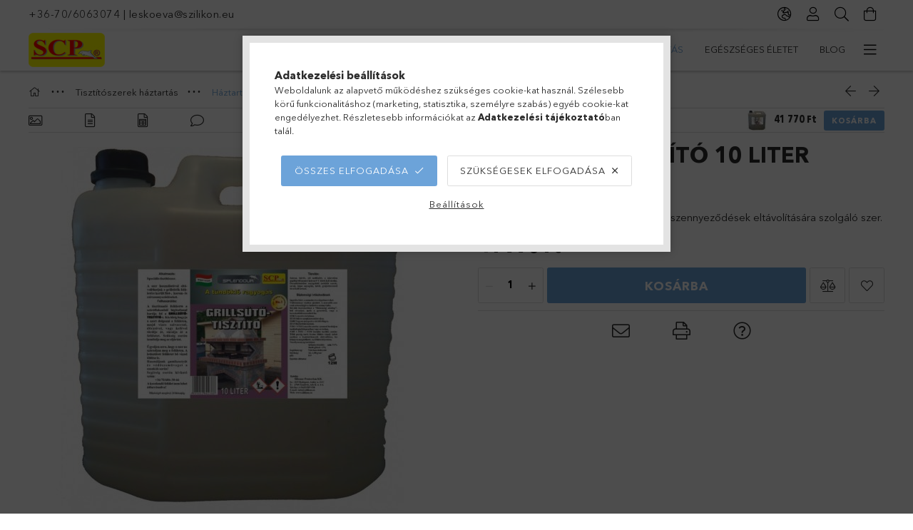

--- FILE ---
content_type: text/html; charset=UTF-8
request_url: https://www.feluletkezeloszerek.hu/Grillsuto-tisztito-10-liter
body_size: 34309
content:
<!DOCTYPE html>
<html lang="hu">
<head>
    <meta charset="utf-8">
<meta name="description" content="Grillsütő tisztító 10 liter, Grillsütők felületére rakódott olaj- és zsírszennyeződések eltávolítására szolgáló szer., Salétrom, sókivirágzás, penész, alga, moh">
<meta name="robots" content="index, follow">
<meta http-equiv="X-UA-Compatible" content="IE=Edge">
<meta property="og:site_name" content="Felületkezelő szerek szaküzlete" />
<meta property="og:title" content="Grillsütő tisztító 10 liter - A víz elleni küzdelem igazi fe">
<meta property="og:description" content="Grillsütő tisztító 10 liter, Grillsütők felületére rakódott olaj- és zsírszennyeződések eltávolítására szolgáló szer., Salétrom, sókivirágzás, penész, alga, moh">
<meta property="og:type" content="product">
<meta property="og:url" content="https://www.feluletkezeloszerek.hu/Grillsuto-tisztito-10-liter">
<meta property="og:image" content="https://www.feluletkezeloszerek.hu/img/72527/594469/594469.jpg">
<meta name="facebook-domain-verification" content="<meta name="facebook-domain-verification" con">
<meta name="google-site-verification" content="YH_FtZd9llpVcW4vaQbPSNhJluiJe2oySOSh3ts5Y2w">
<meta name="mobile-web-app-capable" content="yes">
<meta name="apple-mobile-web-app-capable" content="yes">
<meta name="MobileOptimized" content="320">
<meta name="HandheldFriendly" content="true">

<title>Grillsütő tisztító 10 liter - A víz elleni küzdelem igazi fe</title>


<script>
var service_type="shop";
var shop_url_main="https://www.feluletkezeloszerek.hu";
var actual_lang="hu";
var money_len="0";
var money_thousend=" ";
var money_dec=",";
var shop_id=72527;
var unas_design_url="https:"+"/"+"/"+"www.feluletkezeloszerek.hu"+"/"+"!common_design"+"/"+"base"+"/"+"001800"+"/";
var unas_design_code='001800';
var unas_base_design_code='1800';
var unas_design_ver=4;
var unas_design_subver=5;
var unas_shop_url='https://www.feluletkezeloszerek.hu';
var responsive="yes";
var config_plus=new Array();
config_plus['product_tooltip']=1;
config_plus['cart_redirect']=1;
config_plus['money_type']='Ft';
config_plus['money_type_display']='Ft';
var lang_text=new Array();

var UNAS = UNAS || {};
UNAS.shop={"base_url":'https://www.feluletkezeloszerek.hu',"domain":'www.feluletkezeloszerek.hu',"username":'feluletkezeloszerek.unas.hu',"id":72527,"lang":'hu',"currency_type":'Ft',"currency_code":'HUF',"currency_rate":'1',"currency_length":0,"base_currency_length":0,"canonical_url":'https://www.feluletkezeloszerek.hu/Grillsuto-tisztito-10-liter'};
UNAS.design={"code":'001800',"page":'product_details'};
UNAS.api_auth="16256aca78b52730b31e5f2be8f2df0c";
UNAS.customer={"email":'',"id":0,"group_id":0,"without_registration":0};
UNAS.shop["category_id"]="267297";
UNAS.shop["sku"]="594469";
UNAS.shop["product_id"]="104598673";
UNAS.shop["only_private_customer_can_purchase"] = false;
 

UNAS.text = {
    "button_overlay_close": `Bezár`,
    "popup_window": `Felugró ablak`,
    "list": `lista`,
    "updating_in_progress": `frissítés folyamatban`,
    "updated": `frissítve`,
    "is_opened": `megnyitva`,
    "is_closed": `bezárva`,
    "deleted": `törölve`,
    "consent_granted": `hozzájárulás megadva`,
    "consent_rejected": `hozzájárulás elutasítva`,
    "field_is_incorrect": `mező hibás`,
    "error_title": `Hiba!`,
    "product_variants": `termék változatok`,
    "product_added_to_cart": `A termék a kosárba került`,
    "product_added_to_cart_with_qty_problem": `A termékből csak [qty_added_to_cart] [qty_unit] került kosárba`,
    "product_removed_from_cart": `A termék törölve a kosárból`,
    "reg_title_name": `Név`,
    "reg_title_company_name": `Cégnév`,
    "number_of_items_in_cart": `Kosárban lévő tételek száma`,
    "cart_is_empty": `A kosár üres`,
    "cart_updated": `A kosár frissült`
};


UNAS.text["delete_from_compare"]= `Törlés összehasonlításból`;
UNAS.text["comparison"]= `Összehasonlítás`;

UNAS.text["delete_from_favourites"]= `Törlés a kedvencek közül`;
UNAS.text["add_to_favourites"]= `Kedvencekhez`;






window.lazySizesConfig=window.lazySizesConfig || {};
window.lazySizesConfig.loadMode=1;
window.lazySizesConfig.loadHidden=false;

window.dataLayer = window.dataLayer || [];
function gtag(){dataLayer.push(arguments)};
gtag('js', new Date());
</script>

<script src="https://www.feluletkezeloszerek.hu/!common_packages/jquery/jquery-3.2.1.js?mod_time=1690980617"></script>
<script src="https://www.feluletkezeloszerek.hu/!common_packages/jquery/plugins/migrate/migrate.js?mod_time=1690980618"></script>
<script src="https://www.feluletkezeloszerek.hu/!common_packages/jquery/plugins/tippy/popper-2.4.4.min.js?mod_time=1690980618"></script>
<script src="https://www.feluletkezeloszerek.hu/!common_packages/jquery/plugins/tippy/tippy-bundle.umd.min.js?mod_time=1690980618"></script>
<script src="https://www.feluletkezeloszerek.hu/!common_packages/jquery/plugins/autocomplete/autocomplete.js?mod_time=1751445028"></script>
<script src="https://www.feluletkezeloszerek.hu/!common_packages/jquery/plugins/tools/overlay/overlay.js?mod_time=1759904162"></script>
<script src="https://www.feluletkezeloszerek.hu/!common_packages/jquery/plugins/tools/toolbox/toolbox.expose.js?mod_time=1725517055"></script>
<script src="https://www.feluletkezeloszerek.hu/!common_packages/jquery/plugins/lazysizes/lazysizes.min.js?mod_time=1690980618"></script>
<script src="https://www.feluletkezeloszerek.hu/!common_packages/jquery/plugins/lazysizes/plugins/bgset/ls.bgset.min.js?mod_time=1753261540"></script>
<script src="https://www.feluletkezeloszerek.hu/!common_packages/jquery/own/shop_common/exploded/common.js?mod_time=1764831094"></script>
<script src="https://www.feluletkezeloszerek.hu/!common_packages/jquery/own/shop_common/exploded/common_overlay.js?mod_time=1759904162"></script>
<script src="https://www.feluletkezeloszerek.hu/!common_packages/jquery/own/shop_common/exploded/common_shop_popup.js?mod_time=1759904162"></script>
<script src="https://www.feluletkezeloszerek.hu/!common_packages/jquery/own/shop_common/exploded/page_product_details.js?mod_time=1751445028"></script>
<script src="https://www.feluletkezeloszerek.hu/!common_packages/jquery/own/shop_common/exploded/function_favourites.js?mod_time=1725525526"></script>
<script src="https://www.feluletkezeloszerek.hu/!common_packages/jquery/own/shop_common/exploded/function_compare.js?mod_time=1751445028"></script>
<script src="https://www.feluletkezeloszerek.hu/!common_packages/jquery/own/shop_common/exploded/function_recommend.js?mod_time=1751445028"></script>
<script src="https://www.feluletkezeloszerek.hu/!common_packages/jquery/own/shop_common/exploded/function_product_print.js?mod_time=1725525526"></script>
<script src="https://www.feluletkezeloszerek.hu/!common_packages/jquery/own/shop_common/exploded/function_vote.js?mod_time=1725525526"></script>
<script src="https://www.feluletkezeloszerek.hu/!common_packages/jquery/plugins/hoverintent/hoverintent.js?mod_time=1690980618"></script>
<script src="https://www.feluletkezeloszerek.hu/!common_packages/jquery/own/shop_tooltip/shop_tooltip.js?mod_time=1759904162"></script>
<script src="https://www.feluletkezeloszerek.hu/!common_packages/jquery/plugins/responsive_menu/responsive_menu-unas.js?mod_time=1690980618"></script>
<script src="https://www.feluletkezeloszerek.hu/!common_packages/jquery/plugins/slick/slick.min.js?mod_time=1690980618"></script>
<script src="https://www.feluletkezeloszerek.hu/!common_design/base/001800/main.js?mod_time=1752056245"></script>
<script src="https://www.feluletkezeloszerek.hu/!common_packages/jquery/plugins/photoswipe/photoswipe.min.js?mod_time=1690980618"></script>
<script src="https://www.feluletkezeloszerek.hu/!common_packages/jquery/plugins/photoswipe/photoswipe-ui-default.min.js?mod_time=1690980618"></script>

<link href="https://www.feluletkezeloszerek.hu/temp/shop_72527_0c9726d7af800d606bba7135f341f457.css?mod_time=1766575419" rel="stylesheet" type="text/css">

<link href="https://www.feluletkezeloszerek.hu/Grillsuto-tisztito-10-liter" rel="canonical">
<link href="https://www.feluletkezeloszerek.hu/shop_ordered/72527/design_pic/favicon.ico" rel="shortcut icon">
<script>
        var google_consent=1;
    
        gtag('consent', 'default', {
           'ad_storage': 'denied',
           'ad_user_data': 'denied',
           'ad_personalization': 'denied',
           'analytics_storage': 'denied',
           'functionality_storage': 'denied',
           'personalization_storage': 'denied',
           'security_storage': 'granted'
        });

    
        gtag('consent', 'update', {
           'ad_storage': 'denied',
           'ad_user_data': 'denied',
           'ad_personalization': 'denied',
           'analytics_storage': 'denied',
           'functionality_storage': 'denied',
           'personalization_storage': 'denied',
           'security_storage': 'granted'
        });

        </script>
    <script async src="https://www.googletagmanager.com/gtag/js?id=UA-67064101-1"></script>    <script>
    gtag('config', 'UA-67064101-1');

        </script>
        <script>
    var google_analytics=1;

                gtag('event', 'view_item', {
              "currency": "HUF",
              "value": '41770',
              "items": [
                  {
                      "item_id": "594469",
                      "item_name": "Grillsütő tisztító 10 liter",
                      "item_category": "Tisztítószerek háztartás/Háztartási tisztítószerek",
                      "price": '41770'
                  }
              ],
              'non_interaction': true
            });
               </script>
           <script>
                       gtag('config', 'AW-589748453');
                </script>
            <script>
        var google_ads=1;

                gtag('event','remarketing', {
            'ecomm_pagetype': 'product',
            'ecomm_prodid': ["594469"],
            'ecomm_totalvalue': 41770        });
            </script>
    
    <script>
    var facebook_pixel=1;
    /* <![CDATA[ */
        !function(f,b,e,v,n,t,s){if(f.fbq)return;n=f.fbq=function(){n.callMethod?
            n.callMethod.apply(n,arguments):n.queue.push(arguments)};if(!f._fbq)f._fbq=n;
            n.push=n;n.loaded=!0;n.version='2.0';n.queue=[];t=b.createElement(e);t.async=!0;
            t.src=v;s=b.getElementsByTagName(e)[0];s.parentNode.insertBefore(t,s)}(window,
                document,'script','//connect.facebook.net/en_US/fbevents.js');

        fbq('init', '383092256092338');
                fbq('track', 'PageView', {}, {eventID:'PageView.aUx1z6v4AkJb2mUnYOm9sAAASyI'});
        
        fbq('track', 'ViewContent', {
            content_name: 'Grillsütő tisztító 10 liter',
            content_category: 'Tisztítószerek háztartás > Háztartási tisztítószerek',
            content_ids: ['594469'],
            contents: [{'id': '594469', 'quantity': '1'}],
            content_type: 'product',
            value: 41770.3,
            currency: 'HUF'
        }, {eventID:'ViewContent.aUx1z6v4AkJb2mUnYOm9sAAASyI'});

        
        $(document).ready(function() {
            $(document).on("addToCart", function(event, product_array){
                facebook_event('AddToCart',{
					content_name: product_array.name,
					content_category: product_array.category,
					content_ids: [product_array.sku],
					contents: [{'id': product_array.sku, 'quantity': product_array.qty}],
					content_type: 'product',
					value: product_array.price,
					currency: 'HUF'
				}, {eventID:'AddToCart.' + product_array.event_id});
            });

            $(document).on("addToFavourites", function(event, product_array){
                facebook_event('AddToWishlist', {
                    content_ids: [product_array.sku],
                    content_type: 'product'
                }, {eventID:'AddToFavourites.' + product_array.event_id});
            });
        });

    /* ]]> */
    </script>
<link rel="manifest" href="https://www.feluletkezeloszerek.hu/manifest.json" />


<!-- Retargeting Tracking Code-->
<script>
    (function(){
        ra_key = "LXQJD5AD55PUK9";
        ra_params = {
            add_to_cart_button_id: "page_artdet_addtocart",
            price_label_id: "page_artdet_price",
        };
        var ra = document.createElement("script"); ra.type ="text/javascript"; ra.async = true; ra.src = ("https:" ==
        document.location.protocol ? "https://" : "http://") + "tracking.retargeting.biz/v3/rajs/" + ra_key + ".js";
        var s = document.getElementsByTagName("script")[0]; s.parentNode.insertBefore(ra,s);})();
        var _ra = _ra || {};
</script>


<!-- Retargeting Tracking Code-->
<script>
    _ra.setCartUrlInfo = {
        "url": "https://www.feluletkezeloszerek.hu/shop_cart.php"
    };
    if (_ra.ready !== undefined) {
        _ra.setCartUrl(_ra.setCartUrlInfo.url);
    }
</script>


<!-- Retargeting Tracking Code-->
<script>
    _ra.sendProductInfo = {
        "id": "594469",
        "name" : "Grillsütő tisztító 10 liter",
        "url": "https://www.feluletkezeloszerek.hu/Grillsuto-tisztito-10-liter",
        "img": "https://www.feluletkezeloszerek.hu/img/72527/594469/510x510,r/594469.jpg",
        "price": 41770,
        "promo": 0,
        "brand": false,
        "category": [
            {
                "id": 267297,
                "name": "Háztartási tisztítószerek",
                "parent": 143795,
                "breadcrumb": [
                {
                    "id": 143795,
                    "name": "Tisztítószerek háztartás",
                    "parent": false
                }
                ]
            }
        ],
        inventory: {
            "variations":false,
            "stock":true
        }
    };
    if (_ra.ready !== undefined) {
        _ra.sendProduct(_ra.sendProductInfo);
    }
</script>


<script>
    window.addEventListener("DOMContentLoaded", function() {
      (function($) {
        $("#main_image").parent().click(function(){
            _ra.clickImageInfo = {
                "product_id": "594469"
            };
            if (_ra.ready !== undefined) {
                _ra.clickImage(_ra.clickImageInfo.product_id);
            }
        });
      })(jQuery);
   });
</script>


<!-- Retargeting Tracking Code-->
<script>
    window.addEventListener("DOMContentLoaded", function() {
      (function($) {
          $(document).on("addToCart", function(event, product_array){
              var act_full_variant_name="";
              if(product_array["variant_list1"]!=undefined){
                  act_full_variant_name=product_array["variant_list1"];
              }
              if(product_array["variant_list2"]!=undefined){
                  if(act_full_variant_name!="") act_full_variant_name+="-";
                  act_full_variant_name+=product_array["variant_list2"];
              }
              if(product_array["variant_list3"]!=undefined){
                  if(act_full_variant_name!="") act_full_variant_name+="-";
                  act_full_variant_name+=product_array["variant_list3"];
              }
              _ra.addToCartInfo = {
                  "product_id": product_array["sku"],
                  "quantity": product_array["qty"],
                  "variation": false
              };
              if(act_full_variant_name!=""){
                  _ra.addToCartInfo["variation"]=new Array();
                  _ra.addToCartInfo["variation"]["code"]=act_full_variant_name;
                  _ra.addToCartInfo["variation"]["stock"]=true;
                  _ra.addToCartInfo["variation"]["details"]=new Array();
                  if(product_array["variant_list1"]!=undefined) {
                      _ra.addToCartInfo["variation"]["details"][product_array["variant_list1"]]={
                          "category_name": product_array["variant_name1"],
                          "category": product_array["variant_name1"],
                          "value": product_array["variant_list1"]
                      }
                  }
                  if(product_array["variant_list2"]!=undefined) {
                      _ra.addToCartInfo["variation"]["details"][product_array["variant_list2"]]={
                          "category_name": product_array["variant_name2"],
                          "category": product_array["variant_name2"],
                          "value": product_array["variant_list2"]
                      }
                  }
                  if(product_array["variant_list3"]!=undefined) {
                      _ra.addToCartInfo["variation"]["details"][product_array["variant_list3"]]={
                          "category_name": product_array["variant_name3"],
                          "category": product_array["variant_name3"],
                          "value": product_array["variant_list3"]
                      }
                  }
              }
              if (_ra.ready !== undefined) {
                  _ra.addToCart(
                      _ra.addToCartInfo.product_id,
                      _ra.addToCartInfo.quantity,
                      _ra.addToCartInfo.variation
                  );
              }
          });
      })(jQuery);
   });
</script>


<!-- Retargeting Tracking Code-->
<script>
$(document).on("removeFromCart", function(event, data){
    let details = {};
    if (data.variant_1_value != ""){
        details[data.variant_1_value] = {
            "category_name": data.variant_1_name,
            "category": data.variant_1_name,
            "value": data.variant_1_value,
        };
    }
    if (data.variant_1_value != ""){
        details[data.variant_2_value]= {
            "category_name": data.variant_2_name,
            "category": data.variant_2_name,
            "value": data.variant_2_value,
        };
    }
    if (data.variant_3_value != ""){
        details[data.variant_3_value]= {
            "category_name": data.variant_3_name,
            "category": data.variant_3_name,
            "value": data.variant_3_value,
        };
    }
    
    var act_full_variant_name="";
    if (data.variant_1_value != ""){
        act_full_variant_name=data.variant_1_value;
    }
    if (data.variant_2_value != ""){
        act_full_variant_name=data.variant_2_value;
    }
    if (data.variant_3_value != ""){
        act_full_variant_name=data.variant_3_value;
    }
    if(act_full_variant_name==""){
        _ra.removeFromCartInfo = {
            "product_id": data.sku,
            "quantity": data.qty,
            "variation": false
        };
    } else {
        _ra.removeFromCartInfo = {
            "product_id": data.sku,
            "quantity": data.qty,
            "variation": {
                "code": act_full_variant_name,
                "stock": true,
                "details": details
            }
        };
    }
    if (_ra.ready !== undefined) {
        _ra.removeFromCart(
            _ra.removeFromCartInfo.product_id,
            _ra.removeFromCartInfo.quantity,
            _ra.removeFromCartInfo.variation
        );
    }
});
</script>


<!-- Retargeting Tracking Code-->
<script>
    window.addEventListener("DOMContentLoaded", function() {
      (function($) {
          $(document).on("changeVariant", function(event, product_array){
              var act_full_variant_name="";
              if(product_array["variant_list1"]!=undefined){
                  act_full_variant_name=product_array["variant_list1"];
              }
              if(product_array["variant_list2"]!=undefined){
                  if(act_full_variant_name!="") act_full_variant_name+="-";
                  act_full_variant_name+=product_array["variant_list2"];
              }
              if(product_array["variant_list3"]!=undefined){
                  if(act_full_variant_name!="") act_full_variant_name+="-";
                  act_full_variant_name+=product_array["variant_list3"];
              }
              _ra.setVariationInfo = {
                  "product_id": product_array["sku"],
                  "variation": false
              };
              if(act_full_variant_name!=""){
                  _ra.setVariationInfo["variation"]=new Array();
                  _ra.setVariationInfo["variation"]["code"]=act_full_variant_name;
                  _ra.setVariationInfo["variation"]["stock"]=true;
                  _ra.setVariationInfo["variation"]["details"]=new Array();
                  if(product_array["variant_list1"]!=undefined) {
                      _ra.setVariationInfo["variation"]["details"][product_array["variant_list1"]]={
                          "category_name": product_array["variant_name1"],
                          "category": product_array["variant_name1"],
                          "value": product_array["variant_list1"]
                      }
                  }
                  if(product_array["variant_list2"]!=undefined) {
                      _ra.setVariationInfo["variation"]["details"][product_array["variant_list2"]]={
                          "category_name": product_array["variant_name2"],
                          "category": product_array["variant_name2"],
                          "value": product_array["variant_list2"]
                      }
                  }
                  if(product_array["variant_list3"]!=undefined) {
                      _ra.setVariationInfo["variation"]["details"][product_array["variant_list3"]]={
                          "category_name": product_array["variant_name3"],
                      "category": product_array["variant_name3"],
                          "value": product_array["variant_list3"]
                      }
                  }
              }
              if (_ra.ready !== undefined) {
                  _ra.setVariation(
                      _ra.setVariationInfo.product_id,
                      _ra.setVariationInfo.variation
                  );
              }
          });
      })(jQuery);
   });
</script>


<!-- Retargeting Tracking Code-->
<script>
    window.addEventListener("DOMContentLoaded", function() {
      (function($) {
          $(document).on("addToFavourites", function(event, product_array){
              _ra.addToWishlistInfo = {
                  "product_id": product_array["sku"]
              };
              if (_ra.ready !== undefined) {
                  _ra.addToWishlist(_ra.addToWishlistInfo.product_id);
              }
          });
      })(jQuery);
   });
</script>
<script>
(function(i,s,o,g,r,a,m){i['BarionAnalyticsObject']=r;i[r]=i[r]||function(){
    (i[r].q=i[r].q||[]).push(arguments)},i[r].l=1*new Date();a=s.createElement(o),
    m=s.getElementsByTagName(o)[0];a.async=1;a.src=g;m.parentNode.insertBefore(a,m)
})(window, document, 'script', 'https://pixel.barion.com/bp.js', 'bp');
                    
bp('init', 'addBarionPixelId', 'BP-Stf7sV2cls-A1');
</script>
<noscript><img height='1' width='1' style='display:none' alt='' src='https://pixel.barion.com/a.gif?__ba_pixel_id=BP-Stf7sV2cls-A1&ev=contentView&noscript=1'/></noscript>
<script>
$(document).ready(function () {
     UNAS.onGrantConsent(function(){
         bp('consent', 'grantConsent');
     });
     
     UNAS.onRejectConsent(function(){
         bp('consent', 'rejectConsent');
     });

     var contentViewProperties = {
         'currency': 'HUF',
         'quantity': 1,
         'unit': 'db',
         'unitPrice': 41770.3,
         'category': 'Tisztítószerek háztartás|Háztartási tisztítószerek',
         'imageUrl': 'https://www.feluletkezeloszerek.hu/img/72527/594469/510x510,r/594469.jpg?time=1673453453',
         'name': 'Grillsütő tisztító 10 liter',
         'contentType': 'Product',
         'id': '594469',
     }
     bp('track', 'contentView', contentViewProperties);

     UNAS.onChangeVariant(function(event,params){
         var variant = '';
         if (typeof params.variant_list1!=='undefined') variant+=params.variant_list1;
         if (typeof params.variant_list2!=='undefined') variant+='|'+params.variant_list2;
         if (typeof params.variant_list3!=='undefined') variant+='|'+params.variant_list3;
         var customizeProductProperties = {
            'contentType': 'Product',
            'currency': 'HUF',
            'id': params.sku,
            'name': 'Grillsütő tisztító 10 liter',
            'unit': 'db',
            'unitPrice': 41770.3,
            'variant': variant,
            'list': 'ProductPage'
        }
        bp('track', 'customizeProduct', customizeProductProperties);
     });

     UNAS.onAddToCart(function(event,params){
         var variant = '';
         if (typeof params.variant_list1!=='undefined') variant+=params.variant_list1;
         if (typeof params.variant_list2!=='undefined') variant+='|'+params.variant_list2;
         if (typeof params.variant_list3!=='undefined') variant+='|'+params.variant_list3;
         var addToCartProperties = {
             'contentType': 'Product',
             'currency': 'HUF',
             'id': params.sku,
             'name': params.name,
             'quantity': parseFloat(params.qty_add),
             'totalItemPrice': params.qty*params.price,
             'unit': params.unit,
             'unitPrice': parseFloat(params.price),
             'category': params.category,
             'variant': variant
         };
         bp('track', 'addToCart', addToCartProperties);
     });

     UNAS.onClickProduct(function(event,params){
         UNAS.getProduct(function(result) {
             if (result.name!=undefined) {
                 var clickProductProperties  = {
                     'contentType': 'Product',
                     'currency': 'HUF',
                     'id': params.sku,
                     'name': result.name,
                     'unit': result.unit,
                     'unitPrice': parseFloat(result.unit_price),
                     'quantity': 1
                 }
                 bp('track', 'clickProduct', clickProductProperties );
             }
         },params);
     });

UNAS.onRemoveFromCart(function(event,params){
     bp('track', 'removeFromCart', {
         'contentType': 'Product',
         'currency': 'HUF',
         'id': params.sku,
         'name': params.name,
         'quantity': params.qty,
         'totalItemPrice': params.price * params.qty,
         'unit': params.unit,
         'unitPrice': parseFloat(params.price),
         'list': 'BasketPage'
     });
});

});
</script>

	<script>
		(function(c,l,a,r,i,t,y){
			c[a]=c[a]||function(){(c[a].q=c[a].q||[]).push(arguments)};
			t=l.createElement(r);t.async=1;t.src="https://www.clarity.ms/tag/"+i;
			y=l.getElementsByTagName(r)[0];y.parentNode.insertBefore(t,y);
		})(window, document, "clarity", "script", "172fl5c");
		UNAS.onGrantConsent(function(){
		    window.clarity("consent")
		});
	</script>

<script> 
(function() { 
var hm = document.createElement('script'); hm.type ='text/javascript'; hm.async = true; 
hm.src = ('++u-heatmap-it+log-js').replace(/[+]/g,'/').replace(/-/g,'.'); 
var s = document.getElementsByTagName('script')[0]; s.parentNode.insertBefore(hm, s); 
})(); 
</script>
    <meta content="width=device-width, initial-scale=1.0" name="viewport">
	<link rel="preload" href="https://www.feluletkezeloszerek.hu/!common_design/own/fonts/1800/customicons/custom-icons.woff2" as="font" type="font/woff2" crossorigin>
	<link rel="preload" href="https://www.feluletkezeloszerek.hu/!common_design/own/fonts/1800/customicons/custom-icons.woff" as="font" type="font/woff" crossorigin>
	<link rel="preload" href="https://www.feluletkezeloszerek.hu/!common_design/own/fonts/avenirnext/AvenirNextCyr-Bold.woff2" as="font" type="font/woff2" crossorigin>
	<link rel="preload" href="https://www.feluletkezeloszerek.hu/!common_design/own/fonts/avenirnext/AvenirNextCyr-Regular.woff2" as="font" type="font/woff2" crossorigin>
	<link rel="preload" href="https://www.feluletkezeloszerek.hu/!common_design/own/fonts/avenirnext/AvenirNextLTPro-BoldCn.woff2" as="font" type="font/woff2" crossorigin>
	<link rel="preload" href="https://www.feluletkezeloszerek.hu/!common_design/own/fonts/avenirnext/AvenirNextLTPro-Cn.woff2" as="font" type="font/woff2" crossorigin>

    
    

    
    
    


            <style>
                                    .banner_start_big-wrapper:not(.inited) > .slider-pro {position:absolute;top:0;left:50%;transform:translateX(-50%);}
                .banner_start_big-wrapper:not(.inited) {padding-top: calc(36.3020833333% + 40px);}
                 @media (max-width: 991.98px){ .banner_start_big-wrapper:not(.inited) { padding-top: calc(36.2903225806% + 40px);}}                  @media (max-width: 767.98px){ .banner_start_big-wrapper:not(.inited) { padding-top: calc(36.1979166667% + 40px);}}                  @media (max-width: 575.98px){ .banner_start_big-wrapper:not(.inited) { padding-top: calc(36.2847222222% + 40px);}}                 @media (min-width: 1921px){ .banner_start_big-wrapper:not(.inited) > .slider-pro { position: static;transform:none;top:unset;left:unset; } .banner_start_big-wrapper:not(.inited) { padding-top:0;} }
                            </style>
    
    
    
    
    
    
    
    
    
    
    
    
    



            <style>
                                                     .start_brand_slider .element__img-outer {
                    overflow: hidden;
                }
                .start_brand_slider .element__img-wrapper {
                    position: relative;
                }
                .start_brand_slider .element__img {
                    position: absolute;
                    left: 0;
                    right: 0;
                    bottom: 0;
                    top: 0;
                }
                
                .start_brand_slider__element-num--1 .element__img-outer {
                    width: 169px;
                }
                .start_brand_slider__element-num--1 .element__img-wrapper {
                    padding-top: 45.5621301775%;
                }

                                @media (max-width: 991.98px){
                    .start_brand_slider__element-num--1 .element__img-outer {
                        width: 169px;
                    }
                    .start_brand_slider__element-num--1 .element__img-wrapper {
                        padding-top: 45.5621301775%;
                    }
                }
                
                                @media (max-width: 767.98px) {
                    .start_brand_slider__element-num--1 .element__img-outer {
                        width: 169px;
                    }
                    .start_brand_slider__element-num--1 .element__img-wrapper {
                        padding-top: 45.5621301775%;
                    }
                }
                
                                @media (max-width: 575.98px){
                    .start_brand_slider__element-num--1 .element__img-outer {
                        width: 169px;
                    }
                    .start_brand_slider__element-num--1 .element__img-wrapper {
                        padding-top: 45.5621301775%;
                    }
                }
                                                                
                .start_brand_slider__element-num--2 .element__img-outer {
                    width: 319px;
                }
                .start_brand_slider__element-num--2 .element__img-wrapper {
                    padding-top: 24.1379310345%;
                }

                                @media (max-width: 991.98px){
                    .start_brand_slider__element-num--2 .element__img-outer {
                        width: 319px;
                    }
                    .start_brand_slider__element-num--2 .element__img-wrapper {
                        padding-top: 24.1379310345%;
                    }
                }
                
                                @media (max-width: 767.98px) {
                    .start_brand_slider__element-num--2 .element__img-outer {
                        width: 319px;
                    }
                    .start_brand_slider__element-num--2 .element__img-wrapper {
                        padding-top: 24.1379310345%;
                    }
                }
                
                                @media (max-width: 575.98px){
                    .start_brand_slider__element-num--2 .element__img-outer {
                        width: 319px;
                    }
                    .start_brand_slider__element-num--2 .element__img-wrapper {
                        padding-top: 24.1379310345%;
                    }
                }
                                                                
                .start_brand_slider__element-num--3 .element__img-outer {
                    width: 287px;
                }
                .start_brand_slider__element-num--3 .element__img-wrapper {
                    padding-top: 26.8292682927%;
                }

                                @media (max-width: 991.98px){
                    .start_brand_slider__element-num--3 .element__img-outer {
                        width: 287px;
                    }
                    .start_brand_slider__element-num--3 .element__img-wrapper {
                        padding-top: 26.8292682927%;
                    }
                }
                
                                @media (max-width: 767.98px) {
                    .start_brand_slider__element-num--3 .element__img-outer {
                        width: 287px;
                    }
                    .start_brand_slider__element-num--3 .element__img-wrapper {
                        padding-top: 26.8292682927%;
                    }
                }
                
                                @media (max-width: 575.98px){
                    .start_brand_slider__element-num--3 .element__img-outer {
                        width: 287px;
                    }
                    .start_brand_slider__element-num--3 .element__img-wrapper {
                        padding-top: 26.8292682927%;
                    }
                }
                                                                
                .start_brand_slider__element-num--4 .element__img-outer {
                    width: 319px;
                }
                .start_brand_slider__element-num--4 .element__img-wrapper {
                    padding-top: 24.1379310345%;
                }

                                @media (max-width: 991.98px){
                    .start_brand_slider__element-num--4 .element__img-outer {
                        width: 319px;
                    }
                    .start_brand_slider__element-num--4 .element__img-wrapper {
                        padding-top: 24.1379310345%;
                    }
                }
                
                                @media (max-width: 767.98px) {
                    .start_brand_slider__element-num--4 .element__img-outer {
                        width: 319px;
                    }
                    .start_brand_slider__element-num--4 .element__img-wrapper {
                        padding-top: 24.1379310345%;
                    }
                }
                
                                @media (max-width: 575.98px){
                    .start_brand_slider__element-num--4 .element__img-outer {
                        width: 319px;
                    }
                    .start_brand_slider__element-num--4 .element__img-wrapper {
                        padding-top: 24.1379310345%;
                    }
                }
                                                                
                .start_brand_slider__element-num--5 .element__img-outer {
                    width: 319px;
                }
                .start_brand_slider__element-num--5 .element__img-wrapper {
                    padding-top: 24.1379310345%;
                }

                                @media (max-width: 991.98px){
                    .start_brand_slider__element-num--5 .element__img-outer {
                        width: 319px;
                    }
                    .start_brand_slider__element-num--5 .element__img-wrapper {
                        padding-top: 24.1379310345%;
                    }
                }
                
                                @media (max-width: 767.98px) {
                    .start_brand_slider__element-num--5 .element__img-outer {
                        width: 319px;
                    }
                    .start_brand_slider__element-num--5 .element__img-wrapper {
                        padding-top: 24.1379310345%;
                    }
                }
                
                                @media (max-width: 575.98px){
                    .start_brand_slider__element-num--5 .element__img-outer {
                        width: 319px;
                    }
                    .start_brand_slider__element-num--5 .element__img-wrapper {
                        padding-top: 24.1379310345%;
                    }
                }
                                                                
                .start_brand_slider__element-num--6 .element__img-outer {
                    width: 318px;
                }
                .start_brand_slider__element-num--6 .element__img-wrapper {
                    padding-top: 24.213836478%;
                }

                                @media (max-width: 991.98px){
                    .start_brand_slider__element-num--6 .element__img-outer {
                        width: 318px;
                    }
                    .start_brand_slider__element-num--6 .element__img-wrapper {
                        padding-top: 24.213836478%;
                    }
                }
                
                                @media (max-width: 767.98px) {
                    .start_brand_slider__element-num--6 .element__img-outer {
                        width: 318px;
                    }
                    .start_brand_slider__element-num--6 .element__img-wrapper {
                        padding-top: 24.213836478%;
                    }
                }
                
                                @media (max-width: 575.98px){
                    .start_brand_slider__element-num--6 .element__img-outer {
                        width: 318px;
                    }
                    .start_brand_slider__element-num--6 .element__img-wrapper {
                        padding-top: 24.213836478%;
                    }
                }
                                                                
                .start_brand_slider__element-num--7 .element__img-outer {
                    width: 318px;
                }
                .start_brand_slider__element-num--7 .element__img-wrapper {
                    padding-top: 24.213836478%;
                }

                                @media (max-width: 991.98px){
                    .start_brand_slider__element-num--7 .element__img-outer {
                        width: 318px;
                    }
                    .start_brand_slider__element-num--7 .element__img-wrapper {
                        padding-top: 24.213836478%;
                    }
                }
                
                                @media (max-width: 767.98px) {
                    .start_brand_slider__element-num--7 .element__img-outer {
                        width: 318px;
                    }
                    .start_brand_slider__element-num--7 .element__img-wrapper {
                        padding-top: 24.213836478%;
                    }
                }
                
                                @media (max-width: 575.98px){
                    .start_brand_slider__element-num--7 .element__img-outer {
                        width: 318px;
                    }
                    .start_brand_slider__element-num--7 .element__img-wrapper {
                        padding-top: 24.213836478%;
                    }
                }
                                            </style>
    
    
</head>

<body class='design_ver4 design_subver1 design_subver2 design_subver3 design_subver4 design_subver5' id="ud_shop_artdet">
    <div id="fb-root"></div>
    <script>
        window.fbAsyncInit = function() {
            FB.init({
                xfbml            : true,
                version          : 'v22.0'
            });
        };
    </script>
    <script async defer crossorigin="anonymous" src="https://connect.facebook.net/hu_HU/sdk.js"></script>
    <div id="image_to_cart" style="display:none; position:absolute; z-index:100000;"></div>
<div class="overlay_common overlay_warning" id="overlay_cart_add"></div>
<script>$(document).ready(function(){ overlay_init("cart_add",{"onBeforeLoad":false}); });</script>
<div id="overlay_login_outer"></div>	
	<script>
	$(document).ready(function(){
	    var login_redir_init="";

		$("#overlay_login_outer").overlay({
			onBeforeLoad: function() {
                var login_redir_temp=login_redir_init;
                if (login_redir_act!="") {
                    login_redir_temp=login_redir_act;
                    login_redir_act="";
                }

									$.ajax({
						type: "GET",
						async: true,
						url: "https://www.feluletkezeloszerek.hu/shop_ajax/ajax_popup_login.php",
						data: {
							shop_id:"72527",
							lang_master:"hu",
                            login_redir:login_redir_temp,
							explicit:"ok",
							get_ajax:"1"
						},
						success: function(data){
							$("#overlay_login_outer").html(data);
							if (unas_design_ver >= 5) $("#overlay_login_outer").modal('show');
							$('#overlay_login1 input[name=shop_pass_login]').keypress(function(e) {
								var code = e.keyCode ? e.keyCode : e.which;
								if(code.toString() == 13) {		
									document.form_login_overlay.submit();		
								}	
							});	
						}
					});
								},
			top: 50,
			mask: {
	color: "#000000",
	loadSpeed: 200,
	maskId: "exposeMaskOverlay",
	opacity: 0.7
},
			closeOnClick: (config_plus['overlay_close_on_click_forced'] === 1),
			onClose: function(event, overlayIndex) {
				$("#login_redir").val("");
			},
			load: false
		});
		
			});
	function overlay_login() {
		$(document).ready(function(){
			$("#overlay_login_outer").overlay().load();
		});
	}
	function overlay_login_remind() {
        if (unas_design_ver >= 5) {
            $("#overlay_remind").overlay().load();
        } else {
            $(document).ready(function () {
                $("#overlay_login_outer").overlay().close();
                setTimeout('$("#overlay_remind").overlay().load();', 250);
            });
        }
	}

    var login_redir_act="";
    function overlay_login_redir(redir) {
        login_redir_act=redir;
        $("#overlay_login_outer").overlay().load();
    }
	</script>  
	<div class="overlay_common overlay_info" id="overlay_remind"></div>
<script>$(document).ready(function(){ overlay_init("remind",[]); });</script>

	<script>
    	function overlay_login_error_remind() {
		$(document).ready(function(){
			load_login=0;
			$("#overlay_error").overlay().close();
			setTimeout('$("#overlay_remind").overlay().load();', 250);	
		});
	}
	</script>  
	<div class="overlay_common overlay_info" id="overlay_newsletter"></div>
<script>$(document).ready(function(){ overlay_init("newsletter",[]); });</script>

<script>
function overlay_newsletter() {
    $(document).ready(function(){
        $("#overlay_newsletter").overlay().load();
    });
}
</script>
<div class="overlay_common overlay_error" id="overlay_script"></div>
<script>$(document).ready(function(){ overlay_init("script",[]); });</script>
    <script>
    $(document).ready(function() {
        $.ajax({
            type: "GET",
            url: "https://www.feluletkezeloszerek.hu/shop_ajax/ajax_stat.php",
            data: {master_shop_id:"72527",get_ajax:"1"}
        });
    });
    </script>
    

<div id="container" class="page_shop_artdet_594469 w-100 overflow-hidden layout--product-details">

    <header class="header bg-white js-header">
        <div class="container">
            <div class="header__inner d-flex d-lg-block align-items-center flex-wrap">
                <div class="header-top-mobile d-lg-none w-100 position-relative">
                    


    <div class="js-element header_banner py-2 text-center font-s" data-element-name="header_banner">
                    <p><a href='tel:+36706063074'>+36-70/6063074</a> | <a href='mailto:leskoeva@szilikon.eu'>leskoeva@szilikon.eu</a></p>
            </div>

                </div>
                <div class="header-top order-2 order-lg-0 ml-auto ml-lg-0 py-2 py-lg-0">
                    <div class="header-top__inner d-flex align-items-center position-relative">
                        <div class="header-top__left-side order-1 d-none d-lg-block">
                            


    <div class="js-element header_banner " data-element-name="header_banner">
                    <p><a href='tel:+36706063074'>+36-70/6063074</a> | <a href='mailto:leskoeva@szilikon.eu'>leskoeva@szilikon.eu</a></p>
            </div>

                        </div>
                        <div class="header-top__right-side d-flex order-2 position-relative ml-auto">
                            <div class="cat-box--mobile js-dropdown-container">
                                <button class="cat-box__btn cat-box__btn--mobile js-dropdown--btn dropdown--btn d-lg-none" aria-label="Termékek családonként">
                                    <span class="cat-box__btn-icon icon--hamburger"></span>
                                </button>
                                <div class="dropdown--content dropdown--content-r js-dropdown--content p-0">
                                    <div class="cat-box--mobile d-block h-100">
                                        <div id="responsive_cat_menu"><div id="responsive_cat_menu_content"><script>var responsive_menu='$(\'#responsive_cat_menu ul\').responsive_menu({ajax_type: "GET",ajax_param_str: "cat_key|aktcat",ajax_url: "https://www.feluletkezeloszerek.hu/shop_ajax/ajax_box_cat.php",ajax_data: "master_shop_id=72527&lang_master=hu&get_ajax=1&type=responsive_call&box_var_name=shop_cat&box_var_already=no&box_var_responsive=yes&box_var_section=content&box_var_highlight=yes&box_var_type=normal&box_var_multilevel_id=responsive_cat_menu",menu_id: "responsive_cat_menu"});'; </script><div class="responsive_menu"><div class="responsive_menu_nav"><div class="responsive_menu_navtop"><div class="responsive_menu_back "></div><div class="responsive_menu_title ">&nbsp;</div><div class="responsive_menu_close "></div></div><div class="responsive_menu_navbottom"></div></div><div class="responsive_menu_content"><ul style="display:none;"><li><a href="https://www.feluletkezeloszerek.hu/shop_artspec.php?artspec=1" class="text_small">Akciók</a></li><li><div class="next_level_arrow"></div><span class="ajax_param">259504|267297</span><a href="https://www.feluletkezeloszerek.hu/viztaszitotermekek" class="text_small has_child resp_clickable" onclick="return false;">Impregnálók</a></li><li><span class="ajax_param">840326|267297</span><a href="https://www.feluletkezeloszerek.hu/spl/840326/Tisztitoszerek-epitoipar" class="text_small resp_clickable" onclick="return false;">Tisztítószerek építőipar</a></li><li class="active_menu"><div class="next_level_arrow"></div><span class="ajax_param">143795|267297</span><a href="https://www.feluletkezeloszerek.hu/sct/143795/Tisztitoszerek-haztartas" class="text_small has_child resp_clickable" onclick="return false;">Tisztítószerek háztartás</a></li><li><div class="next_level_arrow"></div><span class="ajax_param">126385|267297</span><a href="https://www.feluletkezeloszerek.hu/taplalekkiegeszitok" class="text_small has_child resp_clickable" onclick="return false;">Egészséges életet</a></li><li class="responsive_menu_item_page"><span class="ajax_param">9999999110322|0</span><a href="https://www.feluletkezeloszerek.hu/spg/110322/BLOG" class="text_small responsive_menu_page resp_clickable" onclick="return false;" target="_top">BLOG</a></li><li class="responsive_menu_item_page"><div class="next_level_arrow"></div><span class="ajax_param">9999999937655|0</span><a href="https://www.feluletkezeloszerek.hu/hasznalat" class="text_small responsive_menu_page has_child resp_clickable" onclick="return false;" target="_top">Mire? Mennyit? Miből?</a></li><li class="responsive_menu_item_page"><span class="ajax_param">9999999237772|0</span><a href="https://www.feluletkezeloszerek.hu/spg/237772/Bemutatkozas" class="text_small responsive_menu_page resp_clickable" onclick="return false;" target="_top">Bemutatkozás</a></li><li class="responsive_menu_item_page"><div class="next_level_arrow"></div><span class="ajax_param">9999999622199|0</span><a href="https://www.feluletkezeloszerek.hu/spg/622199/Gyakori-kerdesek" class="text_small responsive_menu_page has_child resp_clickable" onclick="return false;" target="_top">Gyakori kérdések</a></li><li class="responsive_menu_item_page"><span class="ajax_param">9999999782867|0</span><a href="https://www.feluletkezeloszerek.hu/newsletter_subscription" class="text_small responsive_menu_page resp_clickable" onclick="return false;" target="_top">NEWSLETTER subscription</a></li></ul></div></div></div></div>
                                    </div>
                                </div>
                            </div>
                            <div class="lang-and-cur-col js-lang-and-cur js-dropdown-container">
                                <button class="lang-and-cur__btn js-dropdown--btn dropdown--btn" aria-label="Nyelv váltás Pénznem váltás">
                                    <span class="lang-and-cur__btn-icon icon--globe"></span>
                                </button>
                                <div class="lang-and-cur__dropdown dropdown--content dropdown--content-r js-dropdown--content">
                                    <div class="lang-and-cur__btn-close d-lg-none dropdown--btn-close js-dropdown--btn-close"></div>
                                    <div class="lang">
                                        <div class="lang__content"><div class="lang__content-inner box_content" id="box_lang_content">
    <div class="lang__flag-list fs-0">
                <a id="box_lang_hu" href="#" data-uri="/Grillsuto-tisztito-10-liter" onclick="location.href='https://www.feluletkezeloszerek.hu'+$(this).data('uri')" data-lang-code="hu" class="is-selected" aria-current="true" aria-label="Magyar" title="Magyar" rel="nofollow">
            <img width="30" height="22" src="https://www.feluletkezeloszerek.hu/!common_design/own/image/icon/flag/30x22/hu.gif" alt="Magyar" title="Magyar" class="box_lang_flag_select">
        </a>
                <a id="box_lang_sk" href="#" data-uri="/sk/Grillsuto-tisztito-10-liter" onclick="location.href='https://www.feluletkezeloszerek.hu'+$(this).data('uri')" data-lang-code="sk" aria-label="Slovenčina" title="Slovenčina" rel="nofollow">
            <img width="30" height="22" src="https://www.feluletkezeloszerek.hu/!common_design/own/image/icon/flag/30x22/sk.gif" alt="Slovenčina" title="Slovenčina" class="box_lang_flag">
        </a>
                <a id="box_lang_en" href="#" data-uri="/en/Grillsuto-tisztito-10-liter" onclick="location.href='https://www.feluletkezeloszerek.hu'+$(this).data('uri')" data-lang-code="en" aria-label="English" title="English" rel="nofollow">
            <img width="30" height="22" src="https://www.feluletkezeloszerek.hu/!common_design/own/image/icon/flag/30x22/en.gif" alt="English" title="English" class="box_lang_flag">
        </a>
            </div>
</div>
</div>
                                    </div>
                                    <div class="line-separator mt-2 d-none"></div>
                                    <div class="currency">
                                        <div class="currency__content"></div>
                                    </div>
                                </div>
                            </div>
                                <div class="profile-col js-dropdown-container">
        <button class="profile__btn js-profile-btn js-dropdown--btn dropdown--btn" id="profile__btn" data-orders="https://www.feluletkezeloszerek.hu/shop_order_track.php" aria-label="Profil">
            <span class="profile__btn-icon icon--head"></span>
        </button>
                    <div class="profile__dropdown dropdown--content dropdown--content-r js-dropdown--content d-xl-block">
                <div class="profile__btn-close icon--close btn btn--square btn-link d-lg-none dropdown--btn-close js-dropdown--btn-close"></div>
                <div class="login-box__loggedout-container">
                    <form name="form_login" action="https://www.feluletkezeloszerek.hu/shop_logincheck.php" method="post"><input name="file_back" type="hidden" value="/Grillsuto-tisztito-10-liter"><input type="hidden" name="login_redir" value="" id="login_redir">
                        <div class="login-box__form-inner">
                            <div class="login-box__input-field form-label-group">
                                <input name="shop_user_login" id="shop_user_login" aria-label="Email" placeholder='Email' type="email" autocomplete="email"                                       maxlength="100" class="form-control mb-1" spellcheck="false" autocapitalize="off" required
                                >
                                <label for="shop_user_login">Email</label>
                            </div>
                            <div class="login-box__input-field form-label-group">
                                <input name="shop_pass_login" id="shop_pass_login" aria-label="Jelszó" placeholder="Jelszó"
                                       type="password" maxlength="100" class="form-control mb-1"
                                       spellcheck="false" autocomplete="current-password" autocapitalize="off" required
                                >
                                <label for="shop_pass_login">Jelszó</label>
                            </div>
                            <button class="btn btn-primary btn-block">Belép</button>
                        </div>
                        <div class="btn-wrap">
                            <button type="button" class="login-box__remind-btn btn btn-link px-0 py-1 text-primary" onclick="overlay_login_remind()">Elfelejtettem a jelszavamat</button>
                        </div>
                    </form>

                    <div class="line-separator"></div>

                    <div class="login-box__other-buttons">
                        <div class="btn-wrap">
                            <a class="login-box__reg-btn btn btn-link py-2 pl-4" href="https://www.feluletkezeloszerek.hu/shop_reg.php?no_reg=0">Regisztráció</a>
                        </div>
                                                                        <div class="google-login-wrap position-relative">
                            <div class="google-login-btn btn btn-link text-left py-2 pl-4 position-absolute w-100">Google</div>
                            <iframe class="google_login btn btn-link btn-block mr-2 position-absolute" src="https://cluster4.unas.hu/shop_google_login.php?url=https%3A%2F%2Fwww.feluletkezeloszerek.hu&text=Bel%C3%A9p%C3%A9s+Google+fi%C3%B3kkal&type=&align=center&design=%2Fbase%2F001800%2F" title="Google"></iframe>
                        </div>
                                            </div>
                </div>
            </div>
            </div>

                            <div class="search-col js-dropdown-container browser-is-chrome">
    <button class="search__btn js-search-btn js-dropdown--btn dropdown--btn" id="search__btn" aria-label="Keresés">
        <span class="search__btn-icon icon--search"></span>
    </button>
    <div class="search__dropdown dropdown--content js-dropdown--content dropdown--content-r d-xl-block">
        <div class="search__btn-close icon--close btn btn--square btn-link d-lg-none dropdown--btn-close js-dropdown--btn-close"></div>
        <div id="box_search_content" class="position-relative">
            <form name="form_include_search" id="form_include_search" action="https://www.feluletkezeloszerek.hu/shop_search.php" method="get">
            <div class="input-group form-label-group mb-0">
                <input data-stay-visible-breakpoint="992" name="search" id="box_search_input" value="" pattern=".{3,100}"
                       placeholder="Keresés" title="Hosszabb kereső kifejezést írjon be!" type="text" maxlength="100" class="ac_input form-control js-search-input"
                       autocomplete="off" required                >
                <label for="box_search_input">Keresés</label>
                <div class="search-box__search-btn-outer input-group-append" title="Keresés">
                    <button class='search-btn btn btn-primary rounded border-primary text-center icon--search' aria-label="Keresés"></button>
                </div>
                <div class="search__loading">
                    <div class="loading-spinner--small"></div>
                </div>
            </div>
            <div class="search-box__mask"></div>
            </form>
            <div class="ac_results"></div>
        </div>
    </div>
</div>

                                                        <div class="cart-box-col flex-y-center">
                                <div class='cart-box flex-y-center js-dropdown-container'>
                                    <button class="cart-box__btn js-dropdown--btn dropdown--btn" aria-label="Kosár megtekintése">
                                        <span class="cart-box__btn-icon icon--cart">
                                                         <div id='box_cart_content' class='cart-box'>                    </div>    
                                        </span>
                                    </button>

                                    <div class="dropdown--content dropdown--content-r js-dropdown--content cart-box__dropdown js-cart-box__dropdown bg-white drop-shadow p-lg-4">
                                        <div class="cart-box__btn-close d-lg-none dropdown--btn-close js-dropdown--btn-close"></div>
                                        <div id="box_cart_content2" class="h-100">
                                            <div class="loading-spinner-wrapper text-center">
                                                <div class="loading-spinner--small" style="width:30px;height:30px;vertical-align:middle;"></div>
                                            </div>
                                            <script>
                                                $(document).ready(function(){
                                                    $('.cart-box__btn').click(function(){
                                                        let $this_btn = $(this);
                                                        const $box_cart_2 = $("#box_cart_content2");

                                                        if (!$this_btn.hasClass('ajax-loading') && !$this_btn.hasClass('is-loaded')) {
                                                            $.ajax({
                                                                type: "GET",
                                                                async: true,
                                                                url: "https://www.feluletkezeloszerek.hu/shop_ajax/ajax_box_cart.php?get_ajax=1&lang_master=hu&cart_num=2",
                                                                beforeSend:function(){
                                                                    $this_btn.addClass('ajax-loading');
                                                                    $box_cart_2.addClass('ajax-loading');
                                                                },
                                                                success: function (data) {
                                                                    $box_cart_2.html(data).removeClass('ajax-loading').addClass("is-loaded");
                                                                    $this_btn.removeClass('ajax-loading').addClass("is-loaded is-active");
                                                                }
                                                            });
                                                        }
                                                    });
                                                });
                                            </script>
                                            
                                        </div>
                                        <div class="loading-spinner"></div>
                                    </div>
                                </div>
                            </div>
                                                    </div>
                    </div>
                </div>
                <div class="header-bottom py-2 position-relative">
                    <div class="d-flex no-gutters align-items-center position-relative">
                        <div class="col-auto header-bottom__left-side">
                            



<div id="header_logo_img" class="js-element logo" data-element-name="header_logo">
                        <a href="https://www.feluletkezeloszerek.hu/">            <picture>
                                <source width="107" height="48" media="(max-width: 575.98px)"
                         srcset="https://www.feluletkezeloszerek.hu/!common_design/custom/feluletkezeloszerek.unas.hu/element/layout_hu_header_logo-200x50_1_default.jpg?time=1600850776 1x"
                >
                                                <source width="107" height="48" media="(max-width: 767.98px)"
                         srcset="https://www.feluletkezeloszerek.hu/!common_design/custom/feluletkezeloszerek.unas.hu/element/layout_hu_header_logo-200x50_1_default.jpg?time=1600850776 1x"
                >
                                                <source width="107" height="48" media="(max-width: 991.98px)"
                        srcset="https://www.feluletkezeloszerek.hu/!common_design/custom/feluletkezeloszerek.unas.hu/element/layout_hu_header_logo-200x50_1_default.jpg?time=1600850776 1x"
                >
                                <source media="(min-width: 992px)"
                        srcset="https://www.feluletkezeloszerek.hu/!common_design/custom/feluletkezeloszerek.unas.hu/element/layout_hu_header_logo-200x50_1_default.jpg?time=1600850776 1x">
                <img width="107" height="48" class="element__img" src="https://www.feluletkezeloszerek.hu/!common_design/custom/feluletkezeloszerek.unas.hu/element/layout_hu_header_logo-200x50_1_default.jpg?time=1600850776"
                     srcset="https://www.feluletkezeloszerek.hu/!common_design/custom/feluletkezeloszerek.unas.hu/element/layout_hu_header_logo-200x50_1_default.jpg?time=1600850776 1x"
                     alt="Felületkezelő szerek szaküzlete"
                >
            </picture>
            </a>            </div>

                        </div>
                        <div class="col header-bottom__right-side">
                            <div class="header-menus--desktop d-flex align-items-center no-gutters">
                                <div class="col position-static">
                                    <ul class='header-menus d-flex justify-content-end'>
                                            <li class='cat-menu is-spec-item js-cat-menu-akcio' data-level="0" data-id="akcio">
		<a class='cat-menu__name' href='https://www.feluletkezeloszerek.hu/shop_artspec.php?artspec=1' >
			Akciók
		</a>
            </li>
    <li class='cat-menu has-child js-cat-menu-259504' data-level="0" data-id="259504">
		<a class='cat-menu__name' href='https://www.feluletkezeloszerek.hu/viztaszitotermekek' >
			Impregnálók
		</a>
                    <div class="cat-menu__dropdown has-banner">
				<ul class="cat-menus-level-1 row gutters-5">
					



    <li class="cat-menu mb-5 js-cat-menu-140138" data-level="1" data-id="140138">
                <a href="https://www.feluletkezeloszerek.hu/falra_teglara" title="Impregnálószerek falra és téglára - WALL család" >
            <div class="cat-menu__img-wrapper mb-2">
                <div class="cat-menu__img-wrapper-inner position-relative">
                    <img class="cat-menu__img lazyload product-img" src="https://www.feluletkezeloszerek.hu/main_pic/space.gif"
                         data-src="https://www.feluletkezeloszerek.hu/img/72527/catpic_140138/185x132/140138.jpg?time=1441577205" data-srcset="https://www.feluletkezeloszerek.hu/img/72527/catpic_140138/370x264/140138.jpg?time=1441577205 2x" alt="Impregnálószerek falra és téglára - WALL család" title="Impregnálószerek falra és téglára - WALL család">
                    <div class="loading-spinner"></div>
                </div>
            </div>
        </a>
        <a class="cat-menu__name line-clamp--2-12" href="https://www.feluletkezeloszerek.hu/falra_teglara" >
            Impregnálószerek falra és téglára - WALL család
        </a>
            </li>
    <li class="cat-menu mb-5 js-cat-menu-621876" data-level="1" data-id="621876">
                <a href="https://www.feluletkezeloszerek.hu/sct/621876/Impregnaloszerek-szilikat-feluletekre-UNIVERSAL-cs" title="Impregnálószerek szilikát felületekre - UNIVERSAL család" >
            <div class="cat-menu__img-wrapper mb-2">
                <div class="cat-menu__img-wrapper-inner position-relative">
                    <img class="cat-menu__img lazyload product-img" src="https://www.feluletkezeloszerek.hu/main_pic/space.gif"
                         data-src="https://www.feluletkezeloszerek.hu/img/72527/catpic_621876/185x132/621876.jpg?time=1441577173" data-srcset="https://www.feluletkezeloszerek.hu/img/72527/catpic_621876/370x264/621876.jpg?time=1441577173 2x" alt="Impregnálószerek szilikát felületekre - UNIVERSAL család" title="Impregnálószerek szilikát felületekre - UNIVERSAL család">
                    <div class="loading-spinner"></div>
                </div>
            </div>
        </a>
        <a class="cat-menu__name line-clamp--2-12" href="https://www.feluletkezeloszerek.hu/sct/621876/Impregnaloszerek-szilikat-feluletekre-UNIVERSAL-cs" >
            Impregnálószerek szilikát felületekre - UNIVERSAL család
        </a>
        


    <div class="cat-menu mt-3 font-s">
                    <a class="cat-menu__name js-cat-menu-407168" href="https://www.feluletkezeloszerek.hu/Terkoimpregnalo" data-level="2" data-id="407168" >Térkőimpregnáló</a>
                    </div>
    </li>
    <li class="cat-menu mb-5 js-cat-menu-421582" data-level="1" data-id="421582">
                <a href="https://www.feluletkezeloszerek.hu/spl/421582/Impregnaloszerek-termeskohoz-STONE-csalad" title="Impregnálószerek terméskőhöz - STONE család" >
            <div class="cat-menu__img-wrapper mb-2">
                <div class="cat-menu__img-wrapper-inner position-relative">
                    <img class="cat-menu__img lazyload product-img" src="https://www.feluletkezeloszerek.hu/main_pic/space.gif"
                         data-src="https://www.feluletkezeloszerek.hu/img/72527/catpic_421582/185x132/421582.jpg?time=1441605710" data-srcset="https://www.feluletkezeloszerek.hu/img/72527/catpic_421582/370x264/421582.jpg?time=1441605710 2x" alt="Impregnálószerek terméskőhöz - STONE család" title="Impregnálószerek terméskőhöz - STONE család">
                    <div class="loading-spinner"></div>
                </div>
            </div>
        </a>
        <a class="cat-menu__name line-clamp--2-12" href="https://www.feluletkezeloszerek.hu/spl/421582/Impregnaloszerek-termeskohoz-STONE-csalad" >
            Impregnálószerek terméskőhöz - STONE család
        </a>
            </li>
    <li class="cat-menu mb-5 js-cat-menu-812222" data-level="1" data-id="812222">
                <a href="https://www.feluletkezeloszerek.hu/tetocserepekre" title="Impregnálószer tetőcserepekhez - ROOFTOP család" >
            <div class="cat-menu__img-wrapper mb-2">
                <div class="cat-menu__img-wrapper-inner position-relative">
                    <img class="cat-menu__img lazyload product-img" src="https://www.feluletkezeloszerek.hu/main_pic/space.gif"
                         data-src="https://www.feluletkezeloszerek.hu/img/72527/catpic_812222/185x132/812222.jpg?time=1456299856" data-srcset="https://www.feluletkezeloszerek.hu/img/72527/catpic_812222/370x264/812222.jpg?time=1456299856 2x" alt="Impregnálószer tetőcserepekhez - ROOFTOP család" title="Impregnálószer tetőcserepekhez - ROOFTOP család">
                    <div class="loading-spinner"></div>
                </div>
            </div>
        </a>
        <a class="cat-menu__name line-clamp--2-12" href="https://www.feluletkezeloszerek.hu/tetocserepekre" >
            Impregnálószer tetőcserepekhez - ROOFTOP család
        </a>
            </li>

				</ul>
									<div class="cat-banner d-flex align-items-end justify-content-end"><p>Impregnálószerek falra, térkőre, kőre és tetőre. Láthatatlan, páraáteresztő védelem víz, fagy és szennyeződések ellen.</p></div>
				            </div>
            </li>
    <li class='cat-menu js-cat-menu-840326' data-level="0" data-id="840326">
		<a class='cat-menu__name' href='https://www.feluletkezeloszerek.hu/spl/840326/Tisztitoszerek-epitoipar' >
			Tisztítószerek építőipar
		</a>
            </li>
    <li class='cat-menu has-child js-cat-menu-143795' data-level="0" data-id="143795">
		<a class='cat-menu__name' href='https://www.feluletkezeloszerek.hu/sct/143795/Tisztitoszerek-haztartas' >
			Tisztítószerek háztartás
		</a>
                    <div class="cat-menu__dropdown ">
				<ul class="cat-menus-level-1 row gutters-5">
					



    <li class="cat-menu mb-5 js-cat-menu-267297" data-level="1" data-id="267297">
                <a href="https://www.feluletkezeloszerek.hu/spl/267297/Haztartasi-tisztitoszerek" title="Háztartási tisztítószerek" >
            <div class="cat-menu__img-wrapper mb-2">
                <div class="cat-menu__img-wrapper-inner position-relative">
                    <img class="cat-menu__img lazyload product-img" src="https://www.feluletkezeloszerek.hu/main_pic/space.gif"
                         data-src="https://www.feluletkezeloszerek.hu/img/72527/catpic_267297/185x132/267297.jpg?time=1441745328" data-srcset="https://www.feluletkezeloszerek.hu/img/72527/catpic_267297/370x264/267297.jpg?time=1441745328 2x" alt="Háztartási tisztítószerek" title="Háztartási tisztítószerek">
                    <div class="loading-spinner"></div>
                </div>
            </div>
        </a>
        <a class="cat-menu__name line-clamp--2-12" href="https://www.feluletkezeloszerek.hu/spl/267297/Haztartasi-tisztitoszerek" >
            Háztartási tisztítószerek
        </a>
            </li>
    <li class="cat-menu mb-5 js-cat-menu-958109" data-level="1" data-id="958109">
                <a href="https://www.feluletkezeloszerek.hu/spl/958109/Autoapolasi-termekek" title="Autóápolási termékek" >
            <div class="cat-menu__img-wrapper mb-2">
                <div class="cat-menu__img-wrapper-inner position-relative">
                    <img class="cat-menu__img lazyload product-img" src="https://www.feluletkezeloszerek.hu/main_pic/space.gif"
                         data-src="https://www.feluletkezeloszerek.hu/img/72527/catpic_267297/185x132/267297.jpg?time=1441745328" data-srcset="https://www.feluletkezeloszerek.hu/img/72527/catpic_267297/370x264/267297.jpg?time=1441745328 2x" alt="Autóápolási termékek" title="Autóápolási termékek">
                    <div class="loading-spinner"></div>
                </div>
            </div>
        </a>
        <a class="cat-menu__name line-clamp--2-12" href="https://www.feluletkezeloszerek.hu/spl/958109/Autoapolasi-termekek" >
            Autóápolási termékek
        </a>
            </li>
    <li class="cat-menu mb-5 js-cat-menu-679962" data-level="1" data-id="679962">
                <a href="https://www.feluletkezeloszerek.hu/spl/679962/Hajoapolasi-termekek" title="Hajóápolási termékek" >
            <div class="cat-menu__img-wrapper mb-2">
                <div class="cat-menu__img-wrapper-inner position-relative">
                    <img class="cat-menu__img lazyload product-img" src="https://www.feluletkezeloszerek.hu/main_pic/space.gif"
                         data-src="https://www.feluletkezeloszerek.hu/img/72527/catpic_267297/185x132/267297.jpg?time=1441745328" data-srcset="https://www.feluletkezeloszerek.hu/img/72527/catpic_267297/370x264/267297.jpg?time=1441745328 2x" alt="Hajóápolási termékek" title="Hajóápolási termékek">
                    <div class="loading-spinner"></div>
                </div>
            </div>
        </a>
        <a class="cat-menu__name line-clamp--2-12" href="https://www.feluletkezeloszerek.hu/spl/679962/Hajoapolasi-termekek" >
            Hajóápolási termékek
        </a>
            </li>

				</ul>
				            </div>
            </li>
    <li class='cat-menu has-child js-cat-menu-126385' data-level="0" data-id="126385">
		<a class='cat-menu__name' href='https://www.feluletkezeloszerek.hu/taplalekkiegeszitok' >
			Egészséges életet
		</a>
                    <div class="cat-menu__dropdown ">
				<ul class="cat-menus-level-1 row gutters-5">
					



    <li class="cat-menu mb-5 js-cat-menu-341729" data-level="1" data-id="341729">
                <a href="https://www.feluletkezeloszerek.hu/spl/341729/Folyekony-etrendkiegeszitok" title="Folyékony étrendkiegészítők" >
            <div class="cat-menu__img-wrapper mb-2">
                <div class="cat-menu__img-wrapper-inner position-relative">
                    <img class="cat-menu__img lazyload product-img" src="https://www.feluletkezeloszerek.hu/main_pic/space.gif"
                         data-src="https://www.feluletkezeloszerek.hu/img/72527/catpic_341729/185x132/341729.jpg?time=1582361925" data-srcset="https://www.feluletkezeloszerek.hu/img/72527/catpic_341729/370x264/341729.jpg?time=1582361925 2x" alt="Folyékony étrendkiegészítők" title="Folyékony étrendkiegészítők">
                    <div class="loading-spinner"></div>
                </div>
            </div>
        </a>
        <a class="cat-menu__name line-clamp--2-12" href="https://www.feluletkezeloszerek.hu/spl/341729/Folyekony-etrendkiegeszitok" >
            Folyékony étrendkiegészítők
        </a>
            </li>
    <li class="cat-menu mb-5 js-cat-menu-189144" data-level="1" data-id="189144">
                <a href="https://www.feluletkezeloszerek.hu/spl/189144/Kapszulas-etrend-kiegeszitok" title="Kapszulás étrend-kiegészítők" >
            <div class="cat-menu__img-wrapper mb-2">
                <div class="cat-menu__img-wrapper-inner position-relative">
                    <img class="cat-menu__img lazyload product-img" src="https://www.feluletkezeloszerek.hu/main_pic/space.gif"
                         data-src="https://www.feluletkezeloszerek.hu/img/72527/catpic_189144/185x132/189144.jpg?time=1582362226" data-srcset="https://www.feluletkezeloszerek.hu/img/72527/catpic_189144/370x264/189144.jpg?time=1582362226 2x" alt="Kapszulás étrend-kiegészítők" title="Kapszulás étrend-kiegészítők">
                    <div class="loading-spinner"></div>
                </div>
            </div>
        </a>
        <a class="cat-menu__name line-clamp--2-12" href="https://www.feluletkezeloszerek.hu/spl/189144/Kapszulas-etrend-kiegeszitok" >
            Kapszulás étrend-kiegészítők
        </a>
            </li>

				</ul>
				            </div>
            </li>

													<li class="plus-menu" data-id="110322" data-level="0">
			<a class="plus-menu__name" href="https://www.feluletkezeloszerek.hu/spg/110322/BLOG">BLOG</a>
					</li>
			<li class="plus-menu has-child" data-id="937655" data-level="0">
			<a class="plus-menu__name" href="https://www.feluletkezeloszerek.hu/hasznalat">Mire? Mennyit? Miből?</a>
							<ul class="plus-menu__sub">
								<li class="plus-menu" data-id="110631" data-level="1">
			<a class="plus-menu__name" href="https://www.feluletkezeloszerek.hu/spg/110631/Feluletkezelo-szerek-hasznalata">Felületkezelő szerek használata</a>
					</li>
			<li class="plus-menu" data-id="505906" data-level="1">
			<a class="plus-menu__name" href="https://www.feluletkezeloszerek.hu/spg/505906/Haztartasi-szerek-osszefoglaloja">Háztartási szerek összefoglalója</a>
					</li>
			<li class="plus-menu" data-id="103872" data-level="1">
			<a class="plus-menu__name" href="https://www.feluletkezeloszerek.hu/spg/103872/Ipari-szerek-hasznalatanak-osszefoglaloja">Ipari szerek használatának összefoglalója</a>
					</li>
	
				</ul>
					</li>
			<li class="plus-menu" data-id="237772" data-level="0">
			<a class="plus-menu__name" href="https://www.feluletkezeloszerek.hu/spg/237772/Bemutatkozas" target="_blank">Bemutatkozás</a>
					</li>
			<li class="plus-menu has-child" data-id="622199" data-level="0">
			<a class="plus-menu__name" href="https://www.feluletkezeloszerek.hu/spg/622199/Gyakori-kerdesek" target="_blank">Gyakori kérdések</a>
							<ul class="plus-menu__sub">
								<li class="plus-menu" data-id="114662" data-level="1">
			<a class="plus-menu__name" href="https://www.feluletkezeloszerek.hu/spg/114662/Termekeink-hasznalataval-kapcsolatos-kerdesek">Termékeink használatával kapcsolatos kérdések</a>
					</li>
			<li class="plus-menu" data-id="360035" data-level="1">
			<a class="plus-menu__name" href="https://www.feluletkezeloszerek.hu/spg/360035/Hogyan-lehet-megelozni-a-graffitiket">Hogyan lehet megelőzni a graffitiket?</a>
					</li>
			<li class="plus-menu" data-id="735029" data-level="1">
			<a class="plus-menu__name" href="https://www.feluletkezeloszerek.hu/spg/735029/Mit-tehetunk-azert-hogy-a-hazunk-cserepe-ne-foltos">Mit tehetünk azért, hogy a házunk cserepe ne foltosodjon, algásodjon?</a>
					</li>
			<li class="plus-menu" data-id="636083" data-level="1">
			<a class="plus-menu__name" href="https://www.feluletkezeloszerek.hu/spg/636083/Hogyan-elozzuk-meg-az-algasodast-mohasodast-elszen">Hogyan előzzük meg az algásodást, mohásodást, elszennyeződést síremlékeinken?</a>
					</li>
			<li class="plus-menu" data-id="259339" data-level="1">
			<a class="plus-menu__name" href="https://www.feluletkezeloszerek.hu/spg/259339/Mit-tehetunk-a-saletromos-sokiviragzott-fallal">Mit tehetünk a salétromos, &quot;sókivirágzott&quot; fallal?</a>
					</li>
			<li class="plus-menu" data-id="452239" data-level="1">
			<a class="plus-menu__name" href="https://www.feluletkezeloszerek.hu/spg/452239/Mennyi-ideig-hatekony-a-szilikonos-kezeles">Mennyi ideig hatékony a szilikonos kezelés?</a>
					</li>
			<li class="plus-menu" data-id="677131" data-level="1">
			<a class="plus-menu__name" href="https://www.feluletkezeloszerek.hu/spg/677131/Hogyan-kell-a-szilikonos-impregnalast-a-kezelest-e">Hogyan kell a szilikonos impregnálást, a kezelést elvégezni?</a>
					</li>
			<li class="plus-menu" data-id="281396" data-level="1">
			<a class="plus-menu__name" href="https://www.feluletkezeloszerek.hu/spg/281396/Hogyan-taszitja-a-vizet-a-szilikonnal-kezelt-fal-e">Hogyan taszítja a vizet a szilikonnal kezelt fal  és lélegzik-e a kezelés után?</a>
					</li>
			<li class="plus-menu" data-id="429259" data-level="1">
			<a class="plus-menu__name" href="https://www.feluletkezeloszerek.hu/spg/429259/Hogyan-tudom-megtisztitani-a-fugakat-es-megelozhet">Hogyan tudom megtisztítani a fugákat és megelőzhetem-e az elszennyeződését?</a>
					</li>
			<li class="plus-menu" data-id="580746" data-level="1">
			<a class="plus-menu__name" href="https://www.feluletkezeloszerek.hu/spg/580746/Eltavolithato-e-a-graffiti-fem-muanyag-vagy-uvegfe">Eltávolítható-e a graffiti fém, műanyag vagy üvegfelületekről?</a>
					</li>
			<li class="plus-menu" data-id="730935" data-level="1">
			<a class="plus-menu__name" href="https://www.feluletkezeloszerek.hu/spg/730935/Sokiviragzas-jelent-meg-a-terkovemen-Mit-tehetek">Sókivirágzás jelent meg a térkövemen. Mit tehetek?</a>
					</li>
			<li class="plus-menu" data-id="291703" data-level="1">
			<a class="plus-menu__name" href="https://www.feluletkezeloszerek.hu/spg/291703/Mivel-tudom-a-motorblokkot-gyorsan-hatekonyan-megt">Mivel tudom  a motorblokkot gyorsan, hatékonyan megtisztítani? </a>
					</li>
			<li class="plus-menu" data-id="504457" data-level="1">
			<a class="plus-menu__name" href="https://www.feluletkezeloszerek.hu/spg/504457/Mivel-tudom-a-felniket-gyorsan-hatekonyan-megtiszt">Mivel tudom  a felniket gyorsan, hatékonyan megtisztítani? </a>
					</li>
			<li class="plus-menu" data-id="995050" data-level="1">
			<a class="plus-menu__name" href="https://www.feluletkezeloszerek.hu/spg/995050/Hogyan-tudnam-egyszeruen-lemosni-nyaron-az-automro">Hogyan tudnám egyszerűen lemosni nyáron az autómról a rovarmaradványokat és egyéb szennyeződéseket?</a>
					</li>
			<li class="plus-menu" data-id="464551" data-level="1">
			<a class="plus-menu__name" href="https://www.feluletkezeloszerek.hu/spg/464551/Szeretnek-minel-olcsobban-szebben-es-gyorsabban-tu">Szeretnék minél olcsóbban, szebben és gyorsabban túl lenni a fugázáson! Lehetségez ez?</a>
					</li>
			<li class="plus-menu" data-id="123395" data-level="1">
			<a class="plus-menu__name" href="https://www.feluletkezeloszerek.hu/spg/123395/Hogyan-kell-a-Fugazaskonnyitot-hasznalni">Hogyan kell a Fugázáskönnyítőt használni?</a>
					</li>
			<li class="plus-menu" data-id="503549" data-level="1">
			<a class="plus-menu__name" href="https://www.feluletkezeloszerek.hu/spg/503549/Sokiviragzas-olajfolt-jelent-meg-a-terkovemen-Kifa">Sókivirágzás, olajfolt jelent meg a térkövemen. Kifakult a régebben lerakott színes térkövem.    Mit</a>
					</li>
	
				</ul>
					</li>
			<li class="plus-menu" data-id="782867" data-level="0">
			<a class="plus-menu__name" href="https://www.feluletkezeloszerek.hu/newsletter_subscription">NEWSLETTER subscription</a>
					</li>
	
                                    </ul>
                                </div>
                                <div class="col-auto header-menus-more h-100 align-self-center js-dropdown-container">
                                    <button class="header-menus-more__btn js-dropdown--btn dropdown--btn" aria-label="további menüpontok">
                                        <span class="cat-box__btn-icon icon--hamburger"></span>
                                    </button>
                                    <div class="header-menus-more__dropdown w-auto js-dropdown--content dropdown--content dropdown--content-r p-0 pt-5 pt-lg-0">
                                        <div class="header-menus-more__btn-close d-lg-none dropdown--btn-close js-dropdown--btn-close"></div>
                                        <ul class="header-menus-more__container py-3"></ul>
                                    </div>
                                </div>
                            </div>
                        </div>
                    </div>
                </div>
            </div>
        </div>
    </header>

            <main class="content container py-4 js-content">
                        <div class="main__title"></div>
            <div class="main__content">
                <div class="page_content_outer">













    <link rel="stylesheet" type="text/css" href="https://www.feluletkezeloszerek.hu/!common_packages/jquery/plugins/photoswipe/css/default-skin.min.css">
    <link rel="stylesheet" type="text/css" href="https://www.feluletkezeloszerek.hu/!common_packages/jquery/plugins/photoswipe/css/photoswipe.min.css">
    
    
    <script>
                    var $activeProductImg = '.artdet__img-main';
            var $productImgContainer = '.artdet__img-main-wrap';
            var $clickElementToInitPs = '.artdet__img-main';
        
            var initPhotoSwipeFromDOM = function() {
                var $pswp = $('.pswp')[0];
                var $psDatas = $('.photoSwipeDatas');
                var image = [];

                $psDatas.each( function() {
                    var $pics     = $(this),
                        getItems = function() {
                            var items = [];
                            $pics.find('a').each(function() {
                                var $href   = $(this).attr('href'),
                                        $size   = $(this).data('size').split('x'),
                                        $width  = $size[0],
                                        $height = $size[1];

                                var item = {
                                    src : $href,
                                    w   : $width,
                                    h   : $height
                                };

                                items.push(item);
                            });
                            return items;
                        };

                    var items = getItems();

                    $($productImgContainer).on('click', $clickElementToInitPs, function(event) {
                        event.preventDefault();

                        var $index = $(this).index();
                        var options = {
                            index: $index,
                            history: false,
                            bgOpacity: 0.5,
                            shareEl: false,
                            showHideOpacity: false,
                            getThumbBoundsFn: function(index) {
                                var thumbnail = document.querySelectorAll($activeProductImg)[index];
                                var pageYScroll = window.pageYOffset || document.documentElement.scrollTop;
                                var zoomedImgHeight = items[index].h;
                                var zoomedImgWidth = items[index].w;
                                var zoomedImgRatio = zoomedImgHeight / zoomedImgWidth;
                                var rect = thumbnail.getBoundingClientRect();
                                var zoomableImgHeight = rect.height;
                                var zoomableImgWidth = rect.width;
                                var zoomableImgRatio = (zoomableImgHeight / zoomableImgWidth);
                                var offsetY = 0;
                                var offsetX = 0;
                                var returnWidth = zoomableImgWidth;

                                if (zoomedImgRatio < 1) { /* a nagyított kép fekvő */
                                    if (zoomedImgWidth < zoomableImgWidth) { /*A nagyított kép keskenyebb */
                                        offsetX = (zoomableImgWidth - zoomedImgWidth) / 2;
                                        offsetY = (Math.abs(zoomableImgHeight - zoomedImgHeight)) / 2;
                                        returnWidth = zoomedImgWidth;
                                    } else { /*A nagyított kép szélesebb */
                                        offsetY = (zoomableImgHeight - (zoomableImgWidth * zoomedImgRatio)) / 2;
                                    }

                                } else if (zoomedImgRatio > 1) { /* a nagyított kép álló */
                                    if (zoomedImgHeight < zoomableImgHeight ) { /*A nagyított kép alacsonyabb */
                                        offsetX = (zoomableImgWidth - zoomedImgWidth) / 2;
                                        offsetY = (zoomableImgHeight - zoomedImgHeight) / 2;
                                        returnWidth = zoomedImgWidth;
                                    } else { /*A nagyított kép magasabb */
                                        offsetX = (zoomableImgWidth - (zoomableImgHeight / zoomedImgRatio)) / 2;
                                        if (zoomedImgRatio > zoomableImgRatio) returnWidth = zoomableImgHeight / zoomedImgRatio;
                                    }
                                } else { /*A nagyított kép négyzetes */
                                    if (zoomedImgWidth < zoomableImgWidth ) { /*A nagyított kép keskenyebb */
                                        offsetX = (zoomableImgWidth - zoomedImgWidth) / 2;
                                        offsetY = (Math.abs(zoomableImgHeight - zoomedImgHeight)) / 2;
                                        returnWidth = zoomedImgWidth;
                                    } else { /*A nagyított kép szélesebb */
                                        offsetY = (zoomableImgHeight - zoomableImgWidth) / 2;
                                    }
                                }

                                return {x:rect.left + offsetX, y:rect.top + pageYScroll + offsetY, w:returnWidth};
                            },
                            getDoubleTapZoom: function(isMouseClick, item) {
                                if(isMouseClick) {
                                    return 1;
                                } else {
                                    return item.initialZoomLevel < 0.7 ? 1 : 1.5;
                                }
                            }
                        };

                        var photoSwipe = new PhotoSwipe($pswp, PhotoSwipeUI_Default, items, options);
                        photoSwipe.init();

                                            });
                });
            };
    </script>

<div id='page_artdet_content' class='artdet'>
    <div class="artdet__breadcrumb-prev-next pb-3 row no-gutters align-items-center">
        <div class="breadcrumb__outer col">
            <div id='breadcrumb'>
        <div class="breadcrumb__inner mb-0 px-0 align-items-center font-s cat-level-2">
        <span class="breadcrumb__item breadcrumb__home is-clickable">
            <a href="https://www.feluletkezeloszerek.hu/sct/0/" class="breadcrumb-link breadcrumb-home-link" aria-label="Főkategória" title="Főkategória">
                <span class='breadcrumb__text'>Főkategória</span>
            </a>
        </span>
                    <span class="breadcrumb__item visible-on-product-list">
                                    <a href="https://www.feluletkezeloszerek.hu/sct/143795/Tisztitoszerek-haztartas" class="breadcrumb-link">
                        <span class="breadcrumb__text">Tisztítószerek háztartás</span>
                    </a>
                
                <script>
                    $("document").ready(function(){
                        $(".js-cat-menu-143795").addClass("is-selected");
                    });
                </script>
            </span>
                    <span class="breadcrumb__item">
                                    <a href="https://www.feluletkezeloszerek.hu/spl/267297/Haztartasi-tisztitoszerek" class="breadcrumb-link">
                        <span class="breadcrumb__text">Háztartási tisztítószerek</span>
                    </a>
                
                <script>
                    $("document").ready(function(){
                        $(".js-cat-menu-267297").addClass("is-selected");
                    });
                </script>
            </span>
            </div>
</div>
        </div>
        <div class="col-auto d-flex artdet__pagination">
            				<div class='artdet__pagination-btn artdet__pagination-prev'>
					<div onclick="product_det_prevnext('https://www.feluletkezeloszerek.hu/Grillsuto-tisztito-10-liter','?cat=267297&sku=594469&action=prev_js')" class="page_artdet_prev_icon btn btn-link font-m font-md-l px-2 py-0 icon--arrow-left"></div>
				</div>
				<div class='artdet__pagination-btn artdet__pagination-next ml-2'>
					<div onclick="product_det_prevnext('https://www.feluletkezeloszerek.hu/Grillsuto-tisztito-10-liter','?cat=267297&sku=594469&action=next_js')" class="page_artdet_next_icon btn btn-link font-m font-md-l px-2 py-0 icon--arrow-right"></div>
				</div>
                    </div>
    </div>
    <script>
<!--
var lang_text_warning=`Figyelem!`
var lang_text_required_fields_missing=`Kérjük töltse ki a kötelező mezők mindegyikét!`
function formsubmit_artdet() {
   cart_add("594469","",null,1)
}
$(document).ready(function(){
	select_base_price("594469",1);
	
	
});
// -->
</script>

        <div class='artdet__inner artdet--type-1'>
            <div class="artdet__tab-scroll navbar-container">
                <nav class="navbar-outer js-details-navbar border-top border-bottom bg-white" id="artdet__tab-scroll">
                    <div class="navbar-wrap">
                        <div class="navbar-wrap-inner row no-gutters justify-content-between">
                            <ul class="navbar navbar-pills usn col-auto">
                                <li class="navbar__pill px-3 px-md-5 py-1"><a class="navbar__link has-tooltip" href="#navbar__pane-image" aria-label="Alapadatok"><span class="navbar__icon--image"></span><span class="navbar__text tooltip-text tooltip-down">Alapadatok</span></a></li>
                                                                                                                                                                    <li class="navbar__pill navbar__pill--gift px-3 px-md-5 py-1 is-disabled"><a class="navbar__link has-tooltip" href="#navbar__pane-gift" aria-label="Ajándék"><span class="navbar__icon--gift"></span><span class="navbar__text tooltip-text tooltip-down">Ajándék</span></a></li>
                                                                                                    <li class="navbar__pill px-3 px-md-5 py-1"><a class="navbar__link has-tooltip" href="#navbar__pane-long-desc" aria-label="Részletek"><span class="navbar__icon--detail" ></span><span class="navbar__text tooltip-text tooltip-down">Részletek</span></a></li>
                                                                                                    <li class="navbar__pill px-3 px-md-5 py-1"><a class="navbar__link has-tooltip" href="#navbar__pane-data" aria-label="Adatok"><span class="navbar__icon--data"></span><span class="navbar__text tooltip-text tooltip-down">Adatok</span></a></li>
                                                                                                    <li class="navbar__pill px-3 px-md-5 py-1"><a class="navbar__link has-tooltip" href="#navbar__pane-forum" aria-label="Vélemények"><span class="navbar__icon--forum"></span><span class="navbar__text tooltip-text tooltip-down">Vélemények</span></a></li>
                                                                                                                            </ul>
                                                                                            <div class="col-auto navbar__fixed-cart-wrap pl-3 ml-auto">
                                        <div class="row gutters-5 navbar__fixed-cart-inner h-100 align-items-center">
                                                                                        <div class="col-auto navbar__fixed-cart-img-wrap d-flex align-items-center justify-content-center">
                                                                                                <img class="navbar__fixed-cart-img" width="28" height="28" src="https://www.feluletkezeloszerek.hu/img/72527/594469/28x28,r/594469.jpg?time=1673453453"
                                                     srcset="https://www.feluletkezeloszerek.hu/img/72527/594469/56x56,r/594469.jpg?time=1673453453 2x"                                                     alt="Grillsütő tisztító 10 liter"
                                                >
                                                                                            </div>
                                                                                        <div class="col-auto navbar__fixed-cart-price text-cn font-weight-bold py-1">
                                                <span id='price_net_brutto_594469' class='price_net_brutto_594469'>41 770</span> Ft
                                            </div>
                                            <div class="col-auto navbar__fixed-cart-btn-wrap py-1">
                                                <button class="navbar__fixed-cart-btn btn btn-primary btn-block font-weight-bold font-xs px-3 py-2" type="button" onclick="$('.artdet__cart-btn').trigger('click');"  >Kosárba</button>
                                            </div>
                                        </div>
                                    </div>
                                                                                    </div>
                    </div>
                </nav>
            </div>
            <form name="form_temp_artdet">


            <div class="artdet__pic-data-wrap mb-3 mb-lg-5 pt-3 js-product">
                <div class="row">
                    <div id="navbar__pane-image" class='artdet__img-outer navbar__pane col-lg-6 pr-lg-5'>
                        <div class="artdet__newstat-name-rating-social d-flex d-lg-none row no-gutters align-items-center mb-5">
                            <div class="col-12 row no-gutters artdet__name-rating">
                                                                                                <h1 class='artdet__name font-weight-bold text-uppercase m-0 line-clamp--3-14 col-12 font-xl font-md-xxl'>Grillsütő tisztító 10 liter
</h1>
                            </div>
                            <div class="artdet__badges position-relative mb-1">
                                
								
								
								                            </div>
                                                            <div class="social-icons col-12 row gutters-1 align-items-center justify-content-start font-l">
                                                                                                                        <div class="social-icon col-auto">
                                                <div class='social-icon-inner social-icon-facebook border text-center font-s' onclick='window.open("https://www.facebook.com/sharer.php?u=https%3A%2F%2Fwww.feluletkezeloszerek.hu%2FGrillsuto-tisztito-10-liter")'></div>
                                            </div>
                                                                                    <div class="social-icon col-auto">
                                                <div class='social-icon-inner social-icon-pinterest border text-center font-s' onclick='window.open("http://www.pinterest.com/pin/create/button/?url=https%3A%2F%2Fwww.feluletkezeloszerek.hu%2FGrillsuto-tisztito-10-liter&media=https%3A%2F%2Fwww.feluletkezeloszerek.hu%2Fimg%2F72527%2F594469%2F594469.jpg&description=Grills%C3%BCt%C5%91+tiszt%C3%ADt%C3%B3+10+liter")'></div>
                                            </div>
                                                                                    <div class="social-icon col-auto">
                                                <div class='social-icon-inner social-icon-linkedin border text-center font-s' onclick='window.open("https://www.linkedin.com/shareArticle?mini=true&url=https%3A%2F%2Fwww.feluletkezeloszerek.hu%2FGrillsuto-tisztito-10-liter")'></div>
                                            </div>
                                                                                                                                                        <div class="col-auto d-flex"><div class="fb-like" data-href="https://www.feluletkezeloszerek.hu/Grillsuto-tisztito-10-liter" data-width="95" data-layout="button_count" data-action="like" data-size="small" data-share="false" data-lazy="true"></div><style type="text/css">.fb-like.fb_iframe_widget > span { height: 21px !important; }</style></div>
                                                                    </div>
                                                    </div>

                        <div class="artdet__img-inner position-relative">
                                                            		                                <div class="artdet__img-wrapper px-xl-5 mt-3"
                                     style="max-width:510px;margin:0 auto;box-sizing:content-box;"
                                >
                                                                            <figure class="artdet__img-main-wrap js-photoswipe--main position-relative text-center artdet-product-img-wrapper">
                                            		                                            <img class="artdet__img-main product-img" src="https://www.feluletkezeloszerek.hu/img/72527/594469/510x510,r/594469.jpg?time=1673453453" fetchpriority="high"
                                                                                                  srcset="https://www.feluletkezeloszerek.hu/img/72527/594469/714x714,r/594469.jpg?time=1673453453 1.4x"
                                                  alt="Grillsütő tisztító 10 liter" title="Grillsütő tisztító 10 liter" id="main_image"
                                                 width="510" height="510"
                                                 style="width:510px;"
                                            >
                                        </figure>
                                    
                                                                                                                    <script>
                                            $(document).ready(function() {
                                                initPhotoSwipeFromDOM();
                                            });
                                        </script>
                                        
                                        <div class="photoSwipeDatas invisible">
                                            <a href="https://www.feluletkezeloszerek.hu/img/72527/594469/594469.jpg?time=1673453453" data-size="941x1000"></a>
                                                                                    </div>
                                                                    </div>
                                		                                                    </div>
                    </div>
                    <div class='artdet__data-outer col-lg-6 pt-4 pt-lg-0 pl-lg-5'>
                        <div class="artdet__newstat-name-rating-social d-none d-lg-flex row no-gutters align-items-center mb-5">
                            <div class="col-12 row no-gutters artdet__name-rating">
                                
                                
                                <div class='artdet__name font-weight-bold text-uppercase m-0 line-clamp--3-14 col-12 h1'>Grillsütő tisztító 10 liter
</div>
                            </div>
                            <div class="artdet__badges position-relative mb-1">
                                
								
								
								                            </div>
                                                            <div class="social-icons col-12 row gutters-1 align-items-center justify-content-start font-l">
                                                                                                                        <div class="social-icon col-auto">
                                                <div class='social-icon-inner social-icon-facebook border text-center font-s' onclick='window.open("https://www.facebook.com/sharer.php?u=https%3A%2F%2Fwww.feluletkezeloszerek.hu%2FGrillsuto-tisztito-10-liter")'></div>
                                            </div>
                                                                                    <div class="social-icon col-auto">
                                                <div class='social-icon-inner social-icon-pinterest border text-center font-s' onclick='window.open("http://www.pinterest.com/pin/create/button/?url=https%3A%2F%2Fwww.feluletkezeloszerek.hu%2FGrillsuto-tisztito-10-liter&media=https%3A%2F%2Fwww.feluletkezeloszerek.hu%2Fimg%2F72527%2F594469%2F594469.jpg&description=Grills%C3%BCt%C5%91+tiszt%C3%ADt%C3%B3+10+liter")'></div>
                                            </div>
                                                                                    <div class="social-icon col-auto">
                                                <div class='social-icon-inner social-icon-linkedin border text-center font-s' onclick='window.open("https://www.linkedin.com/shareArticle?mini=true&url=https%3A%2F%2Fwww.feluletkezeloszerek.hu%2FGrillsuto-tisztito-10-liter")'></div>
                                            </div>
                                                                                                                                                        <div class="col-auto d-flex"><div class="fb-like" data-href="https://www.feluletkezeloszerek.hu/Grillsuto-tisztito-10-liter" data-width="95" data-layout="button_count" data-action="like" data-size="small" data-share="false" data-lazy="true"></div><style type="text/css">.fb-like.fb_iframe_widget > span { height: 21px !important; }</style></div>
                                                                    </div>
                                                    </div>

                                                    <div id="artdet__short-descrition" class="artdet__short-descripton mb-3">
                                <div class="artdet__short-descripton-content text-justify font-s font-sm-m"><p><strong>G</strong>rillsütők felületére rakódott olaj- és zsírszennyeződések eltávolítására szolgáló szer.</p></div>
                            </div>
                        
                        
                        <div class="artdet__prices row no-gutters mb-3">
                            
                                                            <div class="artdet__price-base-and-sale with-rrp col-12 row no-gutters text-cn align-items-baseline">
                                    
                                                                            <div class="artdet__price-base col-auto product-price--base font-weight-bold">
                                            <span class="product-price--base-value"><span id='price_net_brutto_594469' class='price_net_brutto_594469'>41 770</span> Ft</span>                                        </div>
                                                                    </div>
                                
                                
                                
                                                                                    </div>

                        
                        
                        
                        
                        <input type="hidden" name="egyeb_nev1" id="temp_egyeb_nev1" value="" /><input type="hidden" name="egyeb_list1" id="temp_egyeb_list1" value="" /><input type="hidden" name="egyeb_nev2" id="temp_egyeb_nev2" value="" /><input type="hidden" name="egyeb_list2" id="temp_egyeb_list2" value="" /><input type="hidden" name="egyeb_nev3" id="temp_egyeb_nev3" value="" /><input type="hidden" name="egyeb_list3" id="temp_egyeb_list3" value="" />

                                                    <div id='artdet__cart' class='artdet__cart-compare-favourites-outer text-center mb-3'>
                                <div class="artdet__cart-compare-favourites-inner row no-gutters align-items-center">
                                                                                                                        <div class='col artdet__cart'>
                                                <div class="row no-gutters artdet__cart-inner flex-nowrap align-items-center justify-content-center">
                                                    <div class="col-auto page_qty_input_outer mr-2 py-2 py-md-3 border rounded ">
                                                        <div class="artdet__cart-btn-input-wrap d-flex justify-content-center">
                                                            <button type='button' class='qtyminus qtyminus_common qty_disable icon--minus btn--square-sm btn btn-link' aria-label="minusz"></button>
                                                            <div class="artdet__cart-input-wrap page_qty_input_wrap d-flex align-items-center justify-content-center">
                                                                <input name="db" id="db_594469" type="number" value="1" maxlength="7" class="artdet__cart-input page_qty_input text-cn font-weight-bold text-center" data-min="1" data-max="100" data-step="1" step="1" aria-label="Mennyiség">
                                                                                                                            </div>
                                                            <button type='button' class='qtyplus qtyplus_common icon--plus btn--square-sm btn btn-link' aria-label="plusz"></button>
                                                        </div>
                                                    </div>
                                                    <div class='col artdet__cart-btn-wrap usn'>
                                                        <button class="artdet__cart-btn btn btn-primary btn-block font-weight-bold font-m font-md-l px-2 py-2 py-md-3 js-main-product-cart-btn" type="button" onclick="cart_add('594469','',null,1);"   data-cartadd="cart_add('594469','',null,1);">Kosárba</button>
                                                    </div>
                                                </div>
                                            </div>
                                                                            									                                        <div class='artdet__function-outer artdet-func-compare col-auto ml-2'>
                                            <div class='artdet__function-btn border rounded d-inline-flex position-relative align-items-center justify-content-center has-tooltip page_artdet_func_compare_594469' onclick='popup_compare_dialog("594469");' id='page_artdet_func_compare' role="button" aria-label="Összehasonlítás">
                                                <div class="artdet__function-icon compare__icon font-l icon--compare"></div>
                                                <div class="artdet__function-text tooltip-text page_artdet_func_compare_text_594469" data-text-add="Összehasonlítás" data-text-delete="Törlés összehasonlításból">Összehasonlítás</div>
                                            </div>
                                        </div>
																		                                        <div class='artdet__function-outer favourites__btn-outer artdet-func-favourites col-auto ml-2 page_artdet_func_favourites_outer_594469'>
                                            <div class='artdet__function-btn border rounded d-inline-flex position-relative align-items-center justify-content-center has-tooltip page_artdet_func_favourites_594469 ' onclick='add_to_favourites("","594469","page_artdet_func_favourites","page_artdet_func_favourites_outer","104598673");' id='page_artdet_func_favourites' role="button" aria-label="Kedvencekhez">
                                                <div class="artdet__function-icon favourites__icon font-l icon--favo"></div>
                                                <div class="artdet__function-text tooltip-text page_artdet_func_favourites_text_594469">Kedvencekhez</div>
                                            </div>
                                        </div>
									                                </div>
                            </div>
                        
                        
                        
                        
                        
                                                    <div id="artdet__functions" class="artdet__function d-flex justify-content-center border-top">
																                                    <div class="artdet-func-recommend has-tooltip my-3 mx-5" onclick='recommend_dialog("594469");' id='page_artdet_func_recommend' role="button" aria-label="Ajánlom">
                                        <div class="artdet__function-icon icon--mail font-xxl"></div>
                                        <div class="artdet__function-text tooltip-text">Ajánlom</div>
                                    </div>
																                                    <div class="artdet-func-print d-none d-lg-block has-tooltip my-3 mx-5" onclick='javascript:popup_print_dialog(2,1,"594469");' id='page_artdet_func_print' role="button" aria-label="Nyomtat">
                                        <div class="artdet__function-icon icon--print font-xxl"></div>
                                        <div class="artdet__function-text tooltip-text">Nyomtat</div>
                                    </div>
																                                    <div class="artdet-func-question has-tooltip my-3 mx-5" onclick='popup_question_dialog("594469");' id='page_artdet_func_question' role="button" aria-label="Kérdés a termékről">
                                        <div class="artdet__function-icon icon--question font-xxl"></div>
                                        <div class="artdet__function-text tooltip-text">Kérdés a termékről</div>
                                    </div>
								                            </div>
                        
                                            </div>
                </div>
            </div>

            
                        <div id="navbar__pane-gift" class="gift-product navbar__pane">
                <div id="page_artdet_gift"></div>
                <script>
                    $(document).ready(function(){
                        const $giftAjaxLoadedHere =  $('#page_artdet_gift');
                        const $giftTab = $(".navbar__pill--gift");

                        $.ajax({
                            type: 'GET',
                            url: 'https://www.feluletkezeloszerek.hu/shop_marketing.php?cikk=594469&type=page&only=gift&change_lang=hu&marketing_type=artdet',
                            beforeSend:function(){
                                // this is where we append a loading image
                                $giftAjaxLoadedHere.addClass('ajax-send');
                            },
                            success:function(data){
                                // successful request; do something with the data
                                $giftAjaxLoadedHere.removeClass('ajax-send').addClass('ajax-success');
                                if (data !== '') {
                                    $giftAjaxLoadedHere.html(data);
                                    $giftTab.addClass('not-empty').removeClass('is-disabled');
                                } else if (data === '') {
                                     $giftTab.addClass('is-empty');
                                }
                            },
                            error:function(){
                                // failed request; give feedback to user
                                $giftAjaxLoadedHere.html('Hiba történt a lekerés folyamán...').addClass('ajax-error');
                            }
                        });
                    });
                </script>
            </div>
            
                        <section id="navbar__pane-long-desc" class="long-description mb-5 navbar__pane">
                <div class="long-description__title d-flex align-items-center justify-content-center">
                    <div class="js-animate-title-dots h6">
                        Részletek
                    </div>
                </div>
                <div class="long-description__content font-s font-sm-m text-justify"><p align="justify"><span class="style12"><strong>S</strong>peciális tisztítószer.</span></p>
<p class="style12" style="text-align: justify;"><strong>A </strong>szer használatával eltávolíthatjuk a grillsütők felületére került füst-, korom- és zsírszennye-ződéseket.</p>
<p class="style12" style="text-align: justify;" align="justify"><strong>A</strong> grillsütőt ajánlott impregnálni a Folyékony esernyő<strong> <a href="https://www.feluletkezeloszerek.hu/Grillimpregnalo---Grill-Protector" title="Grillimpregnáló" target="_blank" rel="noopener">GRILLIMPREGNÁLÓ - </a></strong><a href="https://www.feluletkezeloszerek.hu/Grillimpregnalo---Grill-Protector" title="Grillimpregnáló" target="_blank" rel="noopener"><span class="style14">GRILL PROTECTOR</span></a> szerünkkel, így a kezelt grillsütő olaj- és víztaszítóvá válik, ami megkönnyíti a tisztítását, és védelmet nyújt a fagykárok ellen is.</p>
<p class="style12" style="text-align: justify;" align="justify"><strong>A</strong>mennyiben a gyakori tisztítás következtében csökken a víz- és olajtaszító képessége a felületnek, úgy ismételjük meg az impregnálást.</p>
<p class="style12" align="center"><span class="style10"><strong> </strong></span></p>
<p class="style4" align="justify"><span><strong>Tárolás:</strong></span></p>
<p class="style12" style="text-align: justify;" align="justify"><strong>S</strong>záraz, hűvös, jól szellőzött, a közvetlen napfénytől mentes helyen 0 <sup>o</sup>C felett kell tárolni. Összeférhetetlen anyagoktól (oxidáló szerek, savak, lúgos anyagok), hőtől, gyújtóforrástól távol kell tartani.</p>
<p class="style12" align="justify"><span><strong>Felhasználás:</strong></span></p>
<p class="style12" style="text-align: justify;" align="justify"><strong>A</strong> tisztítandó felületre a szóróflakonból hígítatlanul hordja fel a <span class="style14"><strong></strong>tisztítandó felületre a szóróflakonból hígítatlanul hordja fel a <strong>GRILLSÜTŐTISZTÍTÓ</strong>-t. </span></p>
<p class="style12" style="text-align: justify;" align="justify"><strong>K</strong>is ideig hagyja a szert dolgozni a felületen, majd vizes szivaccsal, dörzsivel, vagy kefével törölje át, súrolja át a felületet.</p>
<p class="style12" align="justify"><strong>S</strong>zükség esetén ismételje meg az eljárást.</p>
<p class="style12" align="justify"><strong>Ü</strong>gyeljen arra, hogy a szer ne száradjon meg a felületen. A letisztított felületet bő vízzel öblítse le.</p>
<p class="style12" align="justify"><strong>H</strong>asználjunk gumikesztyűt és védőszemüveget a munkák során!<br /><br /><em><strong>Vigyázat:</strong></em> A kezelendő felület nem lehet átforrósodva!</p>
<p class="style10" align="justify"><span><strong>Biztonsági intézkedések:</strong></span></p>
<p class="style10" align="justify"><strong>A</strong> "Biztonsági adatlap" a gyártótól, vagy a kereskedőtől beszerezhető.</p></div>
            </section>
            
                        <div id="navbar__pane-data" class="data mb-3 mb-sm-5 navbar__pane">
                <div class="data__title d-flex align-items-center justify-content-center">
                    <div class="js-animate-title-dots h6">
                        Adatok
                    </div>
                </div>
                <div class="data__items p-0 py-sm-5 font-xs font-sm-m row gutters-20">
                                                                        <div class="data__item col-md-6 col-lg-4 data__item-param product_param_type_text">
                                <div class="row gutters-5 h-100 align-items-center py-1">
                                    <div class="data__item-title col-5 pl-4" id="page_artdet_product_param_title_582262">
                                        márka
                                                                            </div>
                                    <div class="data__item-value col-7" id="page_artdet_product_param_value_582262">SPLENDOUR</div>
                                </div>
                            </div>
                                                    <div class="data__item col-md-6 col-lg-4 data__item-param product_param_type_text">
                                <div class="row gutters-5 h-100 align-items-center py-1">
                                    <div class="data__item-title col-5 pl-4" id="page_artdet_product_param_title_582275">
                                        google_product_category
                                                                            </div>
                                    <div class="data__item-value col-7" id="page_artdet_product_param_value_582275">&lt;g&#58;google_product_category&gt;4978&lt;/g&#58;google_product_category&gt;</div>
                                </div>
                            </div>
                                                                
                    
                    
                    
                    
                                            <div class="data__item col-md-6 col-lg-4 data__item-weight">
                            <div class="row gutters-5 h-100 align-items-center py-1">
                                <div class="data__item-title col-5 pl-4">Tömeg</div>
                                <div class="data__item-value col-7">10 kg/db</div>
                            </div>
                        </div>
                    
                    
                    
                                    </div>
            </div>
            
            
            
                        <div id="navbar__pane-forum" class="art-forum my-5 navbar__pane js-reviews-content">
                <div class="art-forum__title d-flex align-items-center justify-content-center">
                    <div class='js-animate-title-dots h6'>
                        Vélemények
                    </div>
                </div>
                <div class="art-forum__content">
                                                                        <div class="artforum__write-your-own-opinion">
                                <div class="row justify-content-around align-items-center">
                                    <div class="my-3 mx-2">Legyen Ön az első, aki véleményt ír!</div>
                                    <div class='product-review__write-review-btn-outer mx-2'>
                                        <button class="product-review__write-review-btn btn btn-primary font-md" type="button" onclick="location.href='https://www.feluletkezeloszerek.hu/shop_artforum.php?cikk=594469'">További vélemények és vélemény írás</button>
                                    </div>
                                </div>
                            </div>
                                                            </div>
            </div>
            
            
            
                                                    </form>


        <div id="artdet__retargeting" class='artdet__retargeting'>
                                                                </div>
    </div>

            <div class="pswp" tabindex="-1" role="dialog" aria-hidden="true">
            <div class="pswp__bg"></div>
            <div class="pswp__scroll-wrap">
                <div class="pswp__container">
                    <div class="pswp__item"></div>
                    <div class="pswp__item"></div>
                    <div class="pswp__item"></div>
                </div>
                <div class="pswp__ui pswp__ui--hidden">
                    <div class="pswp__top-bar">
                        <div class="pswp__counter"></div>
                        <button class="pswp__button pswp__button--close"></button>
                        <button class="pswp__button pswp__button--fs"></button>
                        <button class="pswp__button pswp__button--zoom"></button>
                        <div class="pswp__preloader">
                            <div class="pswp__preloader__icn">
                                <div class="pswp__preloader__cut">
                                    <div class="pswp__preloader__donut"></div>
                                </div>
                            </div>
                        </div>
                    </div>
                    <div class="pswp__share-modal pswp__share-modal--hidden pswp__single-tap">
                        <div class="pswp__share-tooltip"></div>
                    </div>
                    <button class="pswp__button pswp__button--arrow--left"></button>
                    <button class="pswp__button pswp__button--arrow--right"></button>
                    <div class="pswp__caption">
                        <div class="pswp__caption__center"></div>
                    </div>
                </div>
            </div>
        </div>
    </div><!--page_artdet_content-->
<script>
    "use strict";
    /* Fixed Navbar Scrolling */
    /* init nav object from dom */
    const nav = $('.navbar-outer');
    const navContainer = $('.navbar-container');
    let navHeight = 0;
    let navOuter = 0;

    $(document).ready(function() {
        navHeight = nav.outerHeight(); /* get heigth of the nav */
        navOuter = $('.navbar-container').css('min-height', navHeight + 'px');

        fixingNavbar();
        activateSection();
        if (typeof initTippy == 'function'){
            initTippy();
        }

            });

    $('a[href*="#"]:not([href="#"])').click(function (event) {
        scrollToSection(this);
        event.preventDefault();
    }); /* scroll-trigger */

    $(window).on("resize load", function () {
        navHeight = nav.outerHeight();
        navOuter = $('.navbar-container').css('min-height', navHeight + 'px');
    });

    $(document).scroll(function () {
        if (navContainer.attr('style')) {
            fixingNavbar();
            activateSection();
        }
    });

    $(document).ajaxStop(function(){
        fixingNavbar();
        activateSection();
    });

    var scrollToSection = function scrollToSection(self) {
        /* get the target href */
        let href = $(self).attr('href'); // get the target position
        let currentPos = $(self).offset().top;
        let targetPos = $(href).offset().top;
        /* calc header only if scroll upward (header hides on scrolling down */
        let scrollingPos = $(href).offset().top - navHeight - $headerHeight - 5;

        if(currentPos < targetPos){
            scrollingPos = $(href).offset().top - navHeight - 5;
        }
        /* scroll to target only, if the scroll target is out of 5px interval */
        if((Math.abs(currentPos - targetPos) < (navHeight-5)) || (navHeight+5) < Math.abs(currentPos - targetPos)){
            $('html, body').animate({ scrollTop: scrollingPos }, 600);
        }
    }; /* updates active section on scroll */

    var fixingNavbar = function() {
        let posNav = $('.navbar-container').offset().top - $headerHeight;
        let pos = $(document).scrollTop();

        if (posNav < pos) {
            if(nav.hasClass('with-header')){
                nav.addClass('is-fixed').css('top', $headerHeight);
            }else{
                nav.addClass('is-fixed').css('top', '0');
            }
        } else {
            nav.removeClass('is-fixed').css('top', '');
        }
    };

    var activateSection = function activateSection() {
        /*get all sections */
        let sections = $('.navbar__pane'); /* store current position on the page when scroll is triggered */
        let pos = $(document).scrollTop(); /* check all sections to find the top one */

        sections.each(function () {
            /* get the top & bottom position of the section */
            let top = $(this).offset().top - navHeight - $headerHeight - 20;
            let bottom = top + $(this).outerHeight(); /* if the current position is higher (deeper on the page) than the top of the section and it is smaller (heiger on the page) than the bottom of the section, it is the active section. */

            if (pos >= top && pos <= bottom) {
                /* store the id of this section */
                let id = $(this).attr('id');

                if (id) {
                    /* if an id is given, activate the section in the nav */
                    nav.find('a').removeClass('is-active');
                    nav.find('a[href="#' + id + '"]').addClass('is-active');
                }
            }
        });
    };

    </script>

</div>
            </div>
            <div id='box_top_content' class='box_content box_top_content'><div class='box_content_ajax' data-min-length='4'></div><script>
	$.ajax({
		type: "GET",
		async: true,
		url: "https://www.feluletkezeloszerek.hu/shop_ajax/ajax_box_top.php",
		data: {
			box_var_name:"shop_top",
			box_var_product_list_layout:"6",
			box_var_section:"content",
			box_var_highlight:"yes",
			box_id:"",
			unas_page:"2",
			cat_endid:"267297",
			get_ajax:1,
			shop_id:"72527",
			lang_master:"hu"
		},
		success: function(result){
			$("#box_top_content").html(result);
		}
	});
</script>
</div>
        </main>
    
    <footer>
        <div class="footer">
            <div class="container py-5">
                



    <div class="js-element footer-banners__elements" data-element-name="footer_banner_small">
        <div class="row gutters-10 align-items-center">
            <script> var icon_selectors = '';</script>
                            <div class="footer-banner__element footer-banner__element-1 col-md-6 col-lg-4 px-4 px-lg-3 my-3">
                    <div class="footer-banner__element-wrap row no-gutters">
                                                    <div class="footer-banner__element-left col-3 col-sm-2 col-lg-2 text-center m-auto">
                                                                    <script> icon_selectors += ".footer-banner__element-1 .footer-banner__element-left::before{content: '\\f3c5';}"</script>
                                                                                            </div>
                                                <div class="footer-banner__element-right col m-auto">
                            <div class="footer-banner__element-title font-weight-bold text-primary font-m font-md-xl">SILICONE PROTECTION Kft.</div>
                            <div class="footer-banner__element-text font-s"><p><a href="https://maps.google.com/?q=2768+%C3%9Ajszilv%C3%A1s%2C+Ady+Endre+u.+16." target="_blank">2768 Újszilvás, Ady Endre u. 16.</a></p></div>
                        </div>
                    </div>
                </div>
                            <div class="footer-banner__element footer-banner__element-2 col-md-6 col-lg-4 px-4 px-lg-3 my-3">
                    <div class="footer-banner__element-wrap row no-gutters">
                                                    <div class="footer-banner__element-left col-3 col-sm-2 col-lg-2 text-center m-auto">
                                                                    <script> icon_selectors += ".footer-banner__element-2 .footer-banner__element-left::before{content: '\\f0e0';}"</script>
                                                                                            </div>
                                                <div class="footer-banner__element-right col m-auto">
                            <div class="footer-banner__element-title font-weight-bold text-primary font-m font-md-xl">Kérdése van?</div>
                            <div class="footer-banner__element-text font-s"><p><a href="mailto:leskoeva@szilikon.eu">leskoeva@szilikon.eu</a></p></div>
                        </div>
                    </div>
                </div>
                            <div class="footer-banner__element footer-banner__element-3 col-md-6 col-lg-4 px-4 px-lg-3 my-3">
                    <div class="footer-banner__element-wrap row no-gutters">
                                                    <div class="footer-banner__element-left col-3 col-sm-2 col-lg-2 text-center m-auto">
                                                                    <script> icon_selectors += ".footer-banner__element-3 .footer-banner__element-left::before{content: '\\f095';}"</script>
                                                                                            </div>
                                                <div class="footer-banner__element-right col m-auto">
                            <div class="footer-banner__element-title font-weight-bold text-primary font-m font-md-xl">+36-70/6063074</div>
                            <div class="footer-banner__element-text font-s"><p>Hétfő - péntek: 8:00 - 16:00</p></div>
                        </div>
                    </div>
                </div>
                    </div>
    </div>
    <script> $('body').prepend('<style>'+icon_selectors+'</style>'); </script>

                <div class="line-separator"></div>
                <div class="footer__navigation">
                    <div class="row gutters-10">
                        <nav class="footer__nav footer__nav-1 col-6 col-lg-3 mb-5 mb-lg-3">


    <div class="js-element footer_v2_menu_1" data-element-name="footer_v2_menu_1">
                    <div class="footer__header mt-2 mt-lg-0 font-m font-md-xl h6">
                Oldaltérkép
            </div>
                                        <ul>
<li><a href="https://www.feluletkezeloszerek.hu/shop_artspec.php?artspec=1">Akciós termékek</a></li>
<li><a href="https://www.feluletkezeloszerek.hu/sct/0/">Termékek</a></li>
</ul>
                                <p>&lt;!--Pepita badge--&gt;&lt;div id="pepita-partner-badge" data-pssid="12217"&gt; &lt;a id="pepita-partner-badge-seller-link" href="https://pepita.hu/forgalmazo/silicone-protection-kft-d12217" target="_blank"&gt; &lt;img src="https://pepita.hu/partner-badge-image/12217" alt="Pepita Super Seller"&gt; &lt;/a&gt; &lt;a id="pepita-partner-badge-site-link" href="https://pepita.hu" target="_blank"&gt; &lt;img src="https://pepita.hu/partner-badge-pepita-logo/12217" alt="Pepita.hu"&gt; &lt;span&gt;marketplace partner&lt;/span&gt; &lt;/a&gt; &lt;script&gt; (function(w, d, s) { var scriptElement = d.getElementsByTagName(s)[0]; var script = d.createElement(s); script.async = true; script.src = "https://pepita.hu/js/partner-badge.js"; scriptElement.parentNode.insertBefore(script, scriptElement); })(window, document, 'script'); &lt;/script&gt;&lt;/div&gt;&lt;!-- /Pepita badge--&gt;</p>
            </div>

</nav>
                        <nav class="footer__nav footer__nav-2 col-6 col-lg-3 mb-5 mb-lg-3">


    <div class="js-element footer_v2_menu_2" data-element-name="footer_v2_menu_2">
                    <div class="footer__header mt-2 mt-lg-0 font-m font-md-xl h6">
                Vásárlói fiók
            </div>
                                        
<ul>
<li><a href="javascript:overlay_login();">Belépés</a></li>
<li><a href="https://www.feluletkezeloszerek.hu/shop_reg.php">Regisztráció</a></li>
<li><a href="https://www.feluletkezeloszerek.hu/shop_order_track.php">Profilom</a></li>
<li><a href="https://www.feluletkezeloszerek.hu/shop_cart.php">Kosár</a></li>
<li><a href="https://www.feluletkezeloszerek.hu/shop_order_track.php?tab=favourites">Kedvenceim</a></li>
</ul>
            </div>

</nav>
                        <nav class="footer__nav footer__nav-3 col-6 col-lg-3 mb-5 mb-lg-3">


    <div class="js-element footer_v2_menu_3" data-element-name="footer_v2_menu_3">
                    <div class="footer__header mt-2 mt-lg-0 font-m font-md-xl h6">
                Információk
            </div>
                                        
<ul>
<li><a href="https://www.feluletkezeloszerek.hu/shop_help.php?tab=terms">Általános szerződési feltételek</a></li>
<li><a href="https://www.feluletkezeloszerek.hu/shop_help.php?tab=privacy_policy">Adatkezelési tájékoztató</a></li>
<li><a href="https://www.feluletkezeloszerek.hu/shop_contact.php?tab=payment">Fizetés</a></li>
<li><a href="https://www.feluletkezeloszerek.hu/shop_contact.php?tab=shipping">Szállítás</a></li>
<li><a href="https://www.feluletkezeloszerek.hu/shop_contact.php">Elérhetőségek</a></li>
</ul>
            </div>

</nav>
                        <nav class="footer__nav footer__nav-4 col-6 col-lg-3 mb-5 mb-lg-3">


    <div class="js-element footer_v2_menu_4" data-element-name="footer_v2_menu_4">
                    <div class="footer__header mt-2 mt-lg-0 font-m font-md-xl h6">
                BLOG, FACEBOOK
            </div>
                                        <ul>
<li><a href="https://www.feluletkezeloszerek.hu/spg/110322/BLOG">Blog</a></li>
<li><a href="https://www.facebook.com/scpkft">Facebook</a></li>
</ul>
            </div>

</nav>
                    </div>
                </div>
                <div class="line-separator"></div>
                <div class="footer__social-and-provider">
                    <div class="row gutters-10 align-items-center">
                        <div class="footer__social col-auto">
                            <div class="footer_social">


    <div class="js-element footer_v2_social" data-element-name="footer_v2_social">
                <nav>
            <ul class="footer__list d-flex list--horizontal">
                                    <li class="font-weight-normal"><p><a href="https://www.facebook.com/scpkft" target="_blank" rel="noopener">facebook</a></p></li>
                                    <li class="font-weight-normal"><p><a href="https://www.youtube.com/results?search_query=lesk%C3%B3+ferenc" target="_blank" rel="noopener">youtube</a></p></li>
                            </ul>
        </nav>
    </div>

</div>
                        </div>
                        <div class="provider col text-right">
                            <div class="provider__container d-inline-block usn">
                                <script>	$(document).ready(function () {			$("#provider_link_click").click(function(e) {			window.open("https://unas.hu/?utm_source=72527&utm_medium=ref&utm_campaign=shop_provider");		});	});</script><a id='provider_link_click' href='#' class='text_normal has-img' title='Webáruház készítés'><img src='https://www.feluletkezeloszerek.hu/!common_design/own/image/logo_unas_dark.svg' width='60' height='15' style='width: 60px;' alt='Webáruház készítés' title='Webáruház készítés' loading='lazy'></a>
                            </div>
                        </div>
                    </div>
                </div>
            </div>
        </div>

        <div class="partners">
            <div class="partners__container container d-flex flex-wrap align-items-center justify-content-center">
                <div class="partner__box d-inline-flex flex-wrap align-items-center justify-content-center my-3">
        <div class="partner__item m-2">
                <div id="box_partner_arukereso" style="background:#FFF; width:130px; margin:0 auto; padding:3px 0 1px;">
<!-- ÁRUKERESŐ.HU CODE - PLEASE DO NOT MODIFY THE LINES BELOW -->
<div style="background:transparent; text-align:center; padding:0; margin:0 auto; width:120px">
<a title="Árukereső.hu" href="https://www.arukereso.hu/" style="display: flex;border:0; padding:0;margin:0 0 2px 0;" target="_blank"><svg viewBox="0 0 374 57"><style type="text/css">.ak1{fill:#0096FF;}.ak3{fill:#FF660A;}</style><path class="ak1" d="m40.4 17.1v24.7c0 4.7 1.9 6.7 6.5 6.7h1.6v7h-1.6c-8.2 0-12.7-3.1-13.9-9.5-2.9 6.1-8.5 10.2-15.3 10.2-10.3 0-17.7-8.6-17.7-19.9s7.4-19.9 17.3-19.9c7.3 0 12.8 4.7 15.2 11.8v-11.1zm-20.5 31.8c7.3 0 12.6-5.4 12.6-12.6 0-7.3-5.2-12.7-12.6-12.7-6.5 0-11.8 5.4-11.8 12.7 0 7.2 5.3 12.6 11.8 12.6zm3.3-48.8h8.8l-8.8 12h-8z"></path><path class="ak1" d="m53.3 17.1h7.9v10.1c2.7-9.6 8.8-11.9 15-10.4v7.5c-8.4-2.3-15 2.1-15 9.4v21.7h-7.9z"></path><path class="ak1" d="m89.2 17.1v22.5c0 5.6 4 9.4 9.6 9.4 5.4 0 9.5-3.8 9.5-9.4v-22.5h7.9v22.5c0 9.9-7.4 16.7-17.4 16.7-10.1 0-17.5-6.8-17.5-16.7v-22.5z"></path><path class="ak1" d="m132.6 55.5h-7.9v-55.5h7.9v35.1l16.2-17.9h9.9l-14.8 16 17.7 22.3h-10l-13-16.5-6 6.4z"></path><path class="ak1" d="m181.2 16.4c12.3 0 21.1 10 19.7 22.6h-31.7c1.1 6.1 6 10.4 12.6 10.4 5 0 9.1-2.6 11.3-6.8l6.6 2.9c-3.3 6.3-9.7 10.7-18.1 10.7-11.5 0-20.3-8.6-20.3-19.9-0.1-11.3 8.5-19.9 19.9-19.9zm11.7 16.4c-1.3-5.5-5.7-9.6-11.8-9.6-5.8 0-10.4 4-11.8 9.6z"></path><path class="ak1" d="m208.5 17.1h7.9v10.1c2.7-9.6 8.8-11.9 15-10.4v7.5c-8.4-2.3-15 2.1-15 9.4v21.7h-7.9z"></path><path class="ak1" d="m252.4 16.4c12.3 0 21.1 10 19.7 22.6h-31.7c1.1 6.1 6 10.4 12.6 10.4 5 0 9.1-2.6 11.3-6.8l6.6 2.9c-3.3 6.3-9.7 10.7-18.1 10.7-11.5 0-20.3-8.6-20.3-19.9s8.6-19.9 19.9-19.9zm11.8 16.4c-1.3-5.5-5.7-9.6-11.8-9.6-5.8 0-10.4 4-11.8 9.6z"></path><path class="ak1" d="m293.7 49.8c5 0 8.3-2.2 8.3-5.2 0-8.8-23.5-1.6-23.5-16.6 0-6.7 6.4-11.6 15.1-11.6 8.8 0 14.5 4.3 15.7 10.9l-7.9 1.7c-0.6-4-3.4-6.2-7.8-6.2-4.2 0-7.2 2-7.2 4.9 0 8.5 23.5 1.4 23.5 16.9 0 6.8-7.1 11.7-16.3 11.7s-15.1-4.3-16.3-10.9l7.9-1.7c0.8 4 3.7 6.1 8.5 6.1z"></path><path class="ak1" d="m335.4 16.4c11.5 0 20.3 8.6 20.3 19.9 0 11.2-8.8 19.9-20.3 19.9s-20.3-8.6-20.3-19.9 8.8-19.9 20.3-19.9zm0 32.5c7 0 12.2-5.4 12.2-12.6 0-7.3-5.2-12.7-12.2-12.7-6.9 0-12.2 5.4-12.2 12.7 0 7.2 5.3 12.6 12.2 12.6zm-3.6-48.8h7.9l-8.8 12h-7.2zm13.4 0h8l-8.9 12h-7.2z"></path><path class="ak3" d="m369 46.2c2.7 0 4.9 2.2 4.9 4.9s-2.2 4.9-4.9 4.9-4.9-2.2-4.9-4.9c-0.1-2.6 2.2-4.9 4.9-4.9zm-4-46.2h7.9v40h-7.9z"></path></svg></a>
<a title="Árukereső.hu" style="line-height:16px;font-size: 11px; font-family: Arial, Verdana; color: #000" href="https://www.arukereso.hu/" target="_blank">Árukereső.hu</a>
</div>
<!-- ÁRUKERESŐ.HU CODE END -->
</div>

            </div>
        <div class="partner__item m-2">
                <a href="https://olcsobbat.hu" target="_blank" title="olcsobbat.hu" >
            <img class="partner__img lazyload"  alt="olcsobbat.hu" width="120" height="40"
                 src="https://www.feluletkezeloszerek.hu/main_pic/space.gif" data-src="https://www.feluletkezeloszerek.hu/!common_design/own/image/logo/partner/logo_partner_frame_olcsobbat_hu.jpg" data-srcset="https://www.feluletkezeloszerek.hu/!common_design/own/image/logo/partner/logo_partner_frame_olcsobbat_hu-2x.jpg 2x"
                 style="width:120px;max-height:40px;"
           >
        </a>
            </div>
        <div class="partner__item m-2">
                <a href="https://www.argep.hu" target="_blank" title="argep.hu" >
            <img class="partner__img lazyload"  alt="argep.hu" width="120" height="40"
                 src="https://www.feluletkezeloszerek.hu/main_pic/space.gif" data-src="https://www.feluletkezeloszerek.hu/!common_design/own/image/logo/partner/logo_partner_frame_argep_hu.jpg" data-srcset="https://www.feluletkezeloszerek.hu/!common_design/own/image/logo/partner/logo_partner_frame_argep_hu-2x.jpg 2x"
                 style="width:120px;max-height:40px;"
           >
        </a>
            </div>
        <div class="partner__item m-2">
                <a href="https://vatera.hu" target="_blank" title="vatera.hu"  rel="nofollow">
            <img class="partner__img lazyload"  alt="vatera.hu" width="120" height="40"
                 src="https://www.feluletkezeloszerek.hu/main_pic/space.gif" data-src="https://www.feluletkezeloszerek.hu/!common_design/own/image/logo/partner/logo_partner_frame_vatera_hu.jpg" data-srcset="https://www.feluletkezeloszerek.hu/!common_design/own/image/logo/partner/logo_partner_frame_vatera_hu-2x.jpg 2x"
                 style="width:120px;max-height:40px;"
           >
        </a>
            </div>
        <div class="partner__item m-2">
                <a href="https://arradar.hu" target="_blank" title="Ár Radar árösszehasonlító és piac"  rel="nofollow">
            <img class="partner__img lazyload"  alt="Ár Radar árösszehasonlító és piac" width="120" height="40"
                 src="https://www.feluletkezeloszerek.hu/main_pic/space.gif" data-src="https://www.feluletkezeloszerek.hu/!common_design/own/image/logo/partner/logo_partner_frame_arradar_hu.jpg" data-srcset="https://www.feluletkezeloszerek.hu/!common_design/own/image/logo/partner/logo_partner_frame_arradar_hu-2x.jpg 2x"
                 style="width:120px;max-height:40px;"
           >
        </a>
            </div>
    </div>




                <div class="checkout__box d-inline-flex flex-wrap align-items-center justify-content-center my-3 text-align-center" >
        <div class="checkout__item m-2">
                <a href="https://www.barion.com/" target="_blank" class="checkout__link" rel="nofollow noopener">
                    <img class="checkout__img lazyload" title="A kényelmes és biztonságos online fizetést a Barion Payment Zrt. biztosítja, MNB engedély száma: H-EN-I-1064/2013. Bankkártya adatai áruházunkhoz nem jutnak el." alt="A kényelmes és biztonságos online fizetést a Barion Payment Zrt. biztosítja, MNB engedély száma: H-EN-I-1064/2013. Bankkártya adatai áruházunkhoz nem jutnak el."
                 src="https://www.feluletkezeloszerek.hu/main_pic/space.gif" data-src="https://www.feluletkezeloszerek.hu/!common_design/own/image/logo/checkout/logo_checkout_barion_com_box.png" data-srcset="https://www.feluletkezeloszerek.hu/!common_design/own/image/logo/checkout/logo_checkout_barion_com_box-2x.png 2x"
                 width="432" height="40"
                 style="width:432px;max-height:40px;"
            >
                </a>
            </div>
    </div>
                <div class="certificate__box d-inline-flex flex-wrap align-items-center justify-content-center my-3">
        <div class="certificate__item m-2">
                <a title="Árukereső, a hiteles vásárlási kalauz" href="https://www.arukereso.hu/" target="_blank" class="text_normal has-img"><img src="https://image.arukereso.hu/trustedbadge/163293-150x74-dc84bff4613b6fbf99b336e8377a47dc.png" alt="Árukereső, a hiteles vásárlási kalauz" /></a>
            </div>
    </div>
            </div>
        </div>

    </footer>
</div>
<button class="back_to_top btn btn-outline-primary btn-square--lg icon--chevron-up" type="button" aria-label=""></button>

<script>
    $(document).ready(function() {
        eval(responsive_menu);
    });
</script>
<script>
/* <![CDATA[ */
function add_to_favourites(value,cikk,id,id_outer,master_key) {
    var temp_cikk_id=cikk.replace(/-/g,'__unas__');
    if($("#"+id).hasClass("remove_favourites")){
	    $.ajax({
	    	type: "POST",
	    	url: "https://www.feluletkezeloszerek.hu/shop_ajax/ajax_favourites.php",
	    	data: "get_ajax=1&action=remove&cikk="+cikk+"&shop_id=72527",
	    	success: function(result){
	    		if(result=="OK") {
                var product_array = {};
                product_array["sku"] = cikk;
                product_array["sku_id"] = temp_cikk_id;
                product_array["master_key"] = master_key;
                $(document).trigger("removeFromFavourites", product_array);                if (google_analytics==1) gtag("event", "remove_from_wishlist", { 'sku':cikk });	    		    if ($(".page_artdet_func_favourites_"+temp_cikk_id).attr("alt")!="") $(".page_artdet_func_favourites_"+temp_cikk_id).attr("alt","Kedvencekhez");
	    		    if ($(".page_artdet_func_favourites_"+temp_cikk_id).attr("title")!="") $(".page_artdet_func_favourites_"+temp_cikk_id).attr("title","Kedvencekhez");
	    		    $(".page_artdet_func_favourites_text_"+temp_cikk_id).html("Kedvencekhez");
	    		    $(".page_artdet_func_favourites_"+temp_cikk_id).removeClass("remove_favourites");
	    		    $(".page_artdet_func_favourites_outer_"+temp_cikk_id).removeClass("added");
	    		}
	    	}
    	});
    } else {
	    $.ajax({
	    	type: "POST",
	    	url: "https://www.feluletkezeloszerek.hu/shop_ajax/ajax_favourites.php",
	    	data: "get_ajax=1&action=add&cikk="+cikk+"&shop_id=72527",
	    	dataType: "JSON",
	    	success: function(result){
                var product_array = {};
                product_array["sku"] = cikk;
                product_array["sku_id"] = temp_cikk_id;
                product_array["master_key"] = master_key;
                product_array["event_id"] = result.event_id;
                $(document).trigger("addToFavourites", product_array);	    		if(result.success) {
	    		    if ($(".page_artdet_func_favourites_"+temp_cikk_id).attr("alt")!="") $(".page_artdet_func_favourites_"+temp_cikk_id).attr("alt","Törlés a kedvencek közül");
	    		    if ($(".page_artdet_func_favourites_"+temp_cikk_id).attr("title")!="") $(".page_artdet_func_favourites_"+temp_cikk_id).attr("title","Törlés a kedvencek közül");
	    		    $(".page_artdet_func_favourites_text_"+temp_cikk_id).html("Törlés a kedvencek közül");
	    		    $(".page_artdet_func_favourites_"+temp_cikk_id).addClass("remove_favourites");
	    		    $(".page_artdet_func_favourites_outer_"+temp_cikk_id).addClass("added");
	    		}
	    	}
    	});
     }
  }
var get_ajax=1;

	if(ak_widget_params === undefined || ak_widget_script === undefined) {
		var ak_widget_params = ["dc84bff4613b6fbf99b336e8377a47dc","L","HU",1,"W"];
		var ak_widget_script = document.createElement("script");
		ak_widget_script.type = "text/javascript";
		ak_widget_script.src = ("https:" == document.location.protocol ? "https" : "http" ) + "://static.arukereso.hu/widget/presenter.js";
		ak_widget_script.async = true;
		document.body.appendChild(ak_widget_script);
	}
	    function calc_search_input_position(search_inputs) {
        let search_input = $(search_inputs).filter(':visible').first();
        if (search_input.length) {
            const offset = search_input.offset();
            const width = search_input.outerWidth(true);
            const height = search_input.outerHeight(true);
            const left = offset.left;
            const top = offset.top - $(window).scrollTop();

            document.documentElement.style.setProperty("--search-input-left-distance", `${left}px`);
            document.documentElement.style.setProperty("--search-input-right-distance", `${left + width}px`);
            document.documentElement.style.setProperty("--search-input-bottom-distance", `${top + height}px`);
            document.documentElement.style.setProperty("--search-input-height", `${height}px`);
        }
    }

    var autocomplete_width;
    var small_search_box;
    var result_class;

    function change_box_search(plus_id) {
        result_class = 'ac_results'+plus_id;
        $("."+result_class).css("display","none");
        autocomplete_width = $("#box_search_content" + plus_id + " #box_search_input" + plus_id).outerWidth(true);
        small_search_box = '';

                if (autocomplete_width < 160) autocomplete_width = 160;
        if (autocomplete_width < 280) {
            small_search_box = ' small_search_box';
            $("."+result_class).addClass("small_search_box");
        } else {
            $("."+result_class).removeClass("small_search_box");
        }
        
        const search_input = $("#box_search_input"+plus_id);
                search_input.autocomplete().setOptions({ width: autocomplete_width, resultsClass: result_class, resultsClassPlus: small_search_box });
    }

    function init_box_search(plus_id) {
        const search_input = $("#box_search_input"+plus_id);

        
        
        change_box_search(plus_id);
        $(window).resize(function(){
            change_box_search(plus_id);
        });

        search_input.autocomplete("https://www.feluletkezeloszerek.hu/shop_ajax/ajax_box_search.php", {
            width: autocomplete_width,
            resultsClass: result_class,
            resultsClassPlus: small_search_box,
            minChars: 3,
            max: 20,
            extraParams: {
                'shop_id':'72527',
                'lang_master':'hu',
                'get_ajax':'1',
                'search': function() {
                    return search_input.val();
                }
            },
            onSelect: function() {
                var temp_search = search_input.val();

                if (temp_search.indexOf("unas_category_link") >= 0){
                    search_input.val("");
                    temp_search = temp_search.replace('unas_category_link¤','');
                    window.location.href = temp_search;
                } else {
                                        $("#form_include_search"+plus_id).submit();
                }
            },
            selectFirst: false,
                });
    }
    $(document).ready(function() {init_box_search("");});    function popup_compare_dialog(cikk) {
                if (cikk!="" && ($("#page_artlist_"+cikk.replace(/-/g,'__unas__')+" .page_art_func_compare").hasClass("page_art_func_compare_checked") || $(".page_artlist_sku_"+cikk.replace(/-/g,'__unas__')+" .page_art_func_compare").hasClass("page_art_func_compare_checked") || $(".page_artdet_func_compare_"+cikk.replace(/-/g,'__unas__')).hasClass("page_artdet_func_compare_checked"))) {
            compare_box_refresh(cikk,"delete");
        } else {
            if (cikk!="") compare_checkbox(cikk,"add")
                                    $.shop_popup("open",{
                ajax_url:"https://www.feluletkezeloszerek.hu/shop_compare.php",
                ajax_data:"cikk="+cikk+"&change_lang=hu&get_ajax=1",
                width: "content",
                height: "content",
                offsetHeight: 32,
                modal:0.6,
                contentId:"page_compare_table",
                popupId:"compare",
                class:"shop_popup_compare shop_popup_artdet",
                overflow: "auto"
            });

            if (google_analytics==1) gtag("event", "show_compare", { });

                    }
            }
    
$(document).ready(function(){
    setTimeout(function() {

        
    }, 300);

});

/* ]]> */
</script>

            <script>
                                var exitpopup_show = 0;

                                                var exitpopup_allow = 1;
                
                
                $(document).on("popupContentLoaded", function(event, temp_popup_array){
                    if (temp_popup_array.popupId=="marketing") {
                        exitpopup_allow = 0;
                    }
                });

                        //showPopup function
            function showPopup() {
                if (exitpopup_show == 0 && exitpopup_allow == 1) {
                    exitpopup_show = 1;
                    exitpopup_setting = {
                        ajax_url: "https://www.feluletkezeloszerek.hu/shop_ajax/ajax_exitpopup.php",
                        ajax_data: "offer_id=135136&change_lang=hu&get_ajax=1",
                        ajax_loader: false,
                        width: "content",
                        height: "content",
                        offsetWidth: '-19',
                        offsetHeight: '-99',
                        offsetMaxWidth: '-70',
                        offsetMaxHeight: '-70',
                        modal: 0.6,
                        contentId: "page_exitpopup",
                        exposeMaskID: "exposeMaskExitpopup",
                        popupId: "exitpopup",
                        class: "shop_popup_exitpopup exitpopup-type-wheel",
                        overflow: "hidden",
                        id: 'PopupContainer',
                                                                    }

                    allow_shop_popup_old = allow_shop_popup;
                    allow_shop_popup = true;
                    $.shop_popup("open", exitpopup_setting);

                    
                    allow_shop_popup = allow_shop_popup_old;

                                        gtag("event", "intelligent_popup_show", {
                        'offer_id': '135136'
                    });
                                    }
            }

            function exitpopup_overlay() {
                if (unas_design_ver >= 5){
                    showPopup();
                } else {
                    if (!$.mask.isLoaded()) {
                        showPopup();
                    } else {
                        setTimeout(function () {
                            exitpopup_overlay();
                        }, 1000);
                    }
                }
            }

            $(document).ready(function () {

            
            // scroll
            
            // time
                            setTimeout(function () {
                    exitpopup_overlay();
                }, 3000);
            
            });
            </script>
<script type="application/ld+json">{"@context":"https:\/\/schema.org\/","@type":"Product","url":"https:\/\/www.feluletkezeloszerek.hu\/Grillsuto-tisztito-10-liter","offers":{"@type":"Offer","category":"Tiszt\u00edt\u00f3szerek h\u00e1ztart\u00e1s > H\u00e1ztart\u00e1si tiszt\u00edt\u00f3szerek","url":"https:\/\/www.feluletkezeloszerek.hu\/Grillsuto-tisztito-10-liter","itemCondition":"https:\/\/schema.org\/NewCondition","priceCurrency":"HUF","price":"41770","priceValidUntil":"2026-12-25"},"image":["https:\/\/www.feluletkezeloszerek.hu\/img\/72527\/594469\/594469.jpg?time=1673453453"],"description":"Grills\u00fct\u0151k fel\u00fclet\u00e9re rak\u00f3dott olaj- \u00e9s zs\u00edrszennyez\u0151d\u00e9sek elt\u00e1vol\u00edt\u00e1s\u00e1ra szolg\u00e1l\u00f3 szer.\r\n\r\nSpeci\u00e1lis tiszt\u00edt\u00f3szer.\nA\u00a0szer haszn\u00e1lat\u00e1val elt\u00e1vol\u00edthatjuk a grills\u00fct\u0151k fel\u00fclet\u00e9re ker\u00fclt f\u00fcst-, korom- \u00e9s zs\u00edrszennye-z\u0151d\u00e9seket.\nA\u00a0grills\u00fct\u0151t aj\u00e1nlott impregn\u00e1lni a Foly\u00e9kony eserny\u0151\u00a0GRILLIMPREGN\u00c1L\u00d3 -\u00a0GRILL PROTECTOR\u00a0szer\u00fcnkkel, \u00edgy a kezelt grills\u00fct\u0151 olaj- \u00e9s v\u00edztasz\u00edt\u00f3v\u00e1 v\u00e1lik, ami megk\u00f6nny\u00edti a tiszt\u00edt\u00e1s\u00e1t, \u00e9s v\u00e9delmet ny\u00fajt a fagyk\u00e1rok ellen is.\nAmennyiben a gyakori tiszt\u00edt\u00e1s k\u00f6vetkezt\u00e9ben cs\u00f6kken a v\u00edz- \u00e9s olajtasz\u00edt\u00f3 k\u00e9pess\u00e9ge a fel\u00fcletnek, \u00fagy ism\u00e9telj\u00fck meg az impregn\u00e1l\u00e1st.\n\u00a0\nT\u00e1rol\u00e1s:\nSz\u00e1raz, h\u0171v\u00f6s, j\u00f3l szell\u0151z\u00f6tt, a k\u00f6zvetlen napf\u00e9nyt\u0151l mentes helyen 0\u00a0oC felett kell t\u00e1rolni. \u00d6sszef\u00e9rhetetlen anyagokt\u00f3l (oxid\u00e1l\u00f3 szerek, savak, l\u00fagos anyagok), h\u0151t\u0151l, gy\u00fajt\u00f3forr\u00e1st\u00f3l t\u00e1vol kell tartani.\nFelhaszn\u00e1l\u00e1s:\nA\u00a0tiszt\u00edtand\u00f3 fel\u00fcletre a sz\u00f3r\u00f3flakonb\u00f3l h\u00edg\u00edtatlanul hordja fel a tiszt\u00edtand\u00f3 fel\u00fcletre a sz\u00f3r\u00f3flakonb\u00f3l h\u00edg\u00edtatlanul hordja fel a GRILLS\u00dcT\u0150TISZT\u00cdT\u00d3-t.\u00a0\nKis ideig hagyja a szert dolgozni a fel\u00fcleten, majd vizes szivaccsal, d\u00f6rzsivel, vagy kef\u00e9vel t\u00f6r\u00f6lje \u00e1t, s\u00farolja \u00e1t a fel\u00fcletet.\nSz\u00fcks\u00e9g eset\u00e9n ism\u00e9telje meg az elj\u00e1r\u00e1st.\n\u00dcgyeljen arra, hogy a szer ne sz\u00e1radjon meg a fel\u00fcleten. A letiszt\u00edtott fel\u00fcletet b\u0151 v\u00edzzel \u00f6bl\u00edtse le.\nHaszn\u00e1ljunk gumikeszty\u0171t \u00e9s v\u00e9d\u0151szem\u00fcveget a munk\u00e1k sor\u00e1n!Vigy\u00e1zat:\u00a0A kezelend\u0151 fel\u00fclet nem lehet \u00e1tforr\u00f3sodva!\nBiztons\u00e1gi int\u00e9zked\u00e9sek:\nA\u00a0\"Biztons\u00e1gi adatlap\" a gy\u00e1rt\u00f3t\u00f3l, vagy a keresked\u0151t\u0151l beszerezhet\u0151.","brand":{"@type":"Brand","name":"SPLENDOUR"},"manufacturer":{"@type":"Organization","name":"SPLENDOUR"},"additionalProperty":[{"@type":"PropertyValue","name":"m\u00e1rka","value":"SPLENDOUR"},{"@type":"PropertyValue","name":"google_product_category","value":"&lt;g&#58;google_product_category&gt;4978&lt;\/g&#58;google_product_category&gt;"}],"review":null,"name":"Grills\u00fct\u0151 tiszt\u00edt\u00f3 10 liter"}</script>

<script type="application/ld+json">{"@context":"https:\/\/schema.org\/","@type":"BreadcrumbList","itemListElement":[{"@type":"ListItem","position":1,"name":"Tiszt\u00edt\u00f3szerek h\u00e1ztart\u00e1s","item":"https:\/\/www.feluletkezeloszerek.hu\/sct\/143795\/Tisztitoszerek-haztartas"},{"@type":"ListItem","position":2,"name":"H\u00e1ztart\u00e1si tiszt\u00edt\u00f3szerek","item":"https:\/\/www.feluletkezeloszerek.hu\/spl\/267297\/Haztartasi-tisztitoszerek"}]}</script>

<script type="application/ld+json">{"@context":"https:\/\/schema.org\/","@type":"WebSite","url":"https:\/\/www.feluletkezeloszerek.hu\/","name":"Fel\u00fcletkezel\u0151 szerek szak\u00fczlete","potentialAction":{"@type":"SearchAction","target":"https:\/\/www.feluletkezeloszerek.hu\/shop_search.php?search={search_term}","query-input":"required name=search_term"}}</script>

<script>

(function(){
  // 1) Chat widget v7 – mindig frisset húz
  var s = document.createElement('script');
  s.src = 'https://szilikon.eu/chat/widget.js?v=v15&cb=' + Date.now();
  s.defer = true;
  document.head.appendChild(s);

  // 2) Adatlap-gomb minden "Vásárlás itt" mellé, de CSAK ha biztos linket találunk
  if (window.SCP_INLINE_SHEETBTN_V2) return; window.SCP_INLINE_SHEETBTN_V2 = true;

  // stílus
  (function ensureStyle(){
    if (document.getElementById('scp-sheet-inline-style')) return;
    var st = document.createElement('style');
    st.id = 'scp-sheet-inline-style';
    st.textContent = `
      .scp-chip{display:inline-block;padding:.45rem .75rem;border-radius:9999px;font-weight:700;line-height:1;text-decoration:none}
      a.scp-chip.sheet{background:#e0f2fe;color:#075985;border:1px solid #bae6fd;margin-right:.4rem}
    `;
    document.head.appendChild(st);
  })();

  function ready(fn){ if(document.readyState!=='loading') fn(); else document.addEventListener('DOMContentLoaded', fn); }

  // Biztos adatlap link keresése a "Vásárlás itt" gomb KÖRNYEZETÉBEN
  function findSheetHrefNear(buyBtn){
    // 1) ugyanabban a bekezdésben / sorban
    var host = buyBtn.closest('p, div, li') || buyBtn.parentElement || buyBtn;
    var cand = Array.from(host.querySelectorAll('a')).find(a=>{
      var t=(a.textContent||'').toLowerCase();
      var h=(a.href||'').toLowerCase();
      return /adatlap|termékoldal/.test(t) || /szilikon\.eu/.test(h);
    });
    if (cand && cand.href) return cand.href;

    // 2) egy szinttel feljebb (egy blokkon belül)
    var block = host.parentElement;
    if (block){
      cand = Array.from(block.querySelectorAll('a')).find(a=>{
        var t=(a.textContent||'').toLowerCase();
        var h=(a.href||'').toLowerCase();
        return /adatlap|termékoldal/.test(t) || /szilikon\.eu/.test(h);
      });
      if (cand && cand.href) return cand.href;
    }
    // nincs biztos link → ne tegyünk "Adatlap" gombot
    return '';
  }

  function enhanceBlock(buyBtn){
    if (!buyBtn) return;
    // már van adatlap gomb mellette?
    var sibA = buyBtn.previousElementSibling;
    if (sibA && sibA.classList && sibA.classList.contains('sheet')) return;

    var href = findSheetHrefNear(buyBtn);
    if (!href) return; // nincs megbízható adatlap → kihagyjuk

    var sheet = document.createElement('a');
    sheet.className = 'scp-chip sheet';
    sheet.target = '_blank';
    sheet.rel = 'noopener noreferrer';
    sheet.textContent = 'Adatlap';
    sheet.href = href;

    // beszúrás KÖZVETLENÜL a "Vásárlás itt" ELÉ
    buyBtn.parentNode.insertBefore(sheet, buyBtn);
  }

  function scanAll(){
    // minden "Vásárlás itt" gombot végigvesszük
    var buys = Array.from(document.querySelectorAll('a')).filter(a => /vásárlás itt/i.test(a.textContent||''));
    buys.forEach(enhanceBlock);
  }

  ready(function(){
    scanAll();
    var root = document.querySelector('#scppanel .list') || document.getElementById('scpmsgs') || document.body;
    var mo = new MutationObserver(function(muts){
      muts.forEach(function(m){
        m.addedNodes && m.addedNodes.forEach(function(n){
          if (!(n instanceof HTMLElement)) return;
          // új "Vásárlás itt" gombok kezelése
          n.querySelectorAll && n.querySelectorAll('a').forEach(function(a){
            if (/vásárlás itt/i.test(a.textContent||'')) enhanceBlock(a);
          });
          if (n.matches && n.matches('a') && /vásárlás itt/i.test(n.textContent||'')) enhanceBlock(n);
        });
      });
    });
    mo.observe(root, { childList:true, subtree:true });
  });
})();


</script>
<div class="cookie-alert cookie-alert-popup cookie_alert_5 overlay_common" id="overlay_cookie_alert"
    role="dialog" aria-labelledby="cookie_alert_title" aria-describedby="cookie_alert_description" style="display:none;"
>
    <div class="cookie-alert__inner py-4">
        <div class="container text-left">
            <div>
                <div id="cookie_alert_title" class="cookie-alert__title font-weight-bold">Adatkezelési beállítások</div>
                <div id="cookie_alert_description" class="cookie-alert__text font-s">Weboldalunk az alapvető működéshez szükséges cookie-kat használ. Szélesebb körű funkcionalitáshoz (marketing, statisztika, személyre szabás) egyéb cookie-kat engedélyezhet. Részletesebb információkat az <a href="https://www.feluletkezeloszerek.hu/shop_help.php?tab=privacy_policy" target="_blank" class="text_normal"><b>Adatkezelési tájékoztató</b></a>ban talál.</div>
            </div>
            <div class="py-3 px-md-4">
                <div class="cookie-alert__checkboxes" role="radiogroup" aria-labelledby="cookie_alert_title" style="display: none;">
                    <div class="custom-control form-check custom-checkbox mb-2">
                        <input aria-describedby="checkbox_working_description" class="custom-control-input form-check-input" type="checkbox" id="cookie_alert_checkbox_working" checked="checked" disabled="disabled" />
                        <label for="cookie_alert_checkbox_working" class="custom-control-label form-check-label font-weight-bold">Működéshez szükséges cookie-k</label>
                        <div id="checkbox_working_description" class="font-s">A működéshez szükséges cookie-k döntő fontosságúak a weboldal alapvető funkciói szempontjából, és a weboldal ezek nélkül nem fog megfelelően működni. Ezek a sütik nem tárolnak személyazonosításra alkalmas adatokat.</div>
                    </div>
                    <div class="custom-control form-check custom-checkbox mb-2">
                        <input aria-describedby="checkbox_market_description" class="custom-control-input form-check-input" type="checkbox" id="cookie_alert_checkbox_marketing" value="1" />
                        <label for="cookie_alert_checkbox_marketing" class="custom-control-label form-check-label font-weight-bold">Marketing cookie-k</label>
                        <div id="checkbox_market_description" class="font-s">A marketing cookie-kat a látogatók weboldal-tevékenységének nyomon követésére használjuk. A cél az, hogy releváns hirdetéseket tegyünk közzé az egyéni felhasználók számára (pl. <a href='https://business.safety.google/privacy/' target='_blank'>Google Ads</a>, <a href='https://www.facebook.com/privacy/policies/cookies' target='_blank'>Facebook Ads</a>), valamint aktivitásra buzdítsuk őket, ez pedig még értékesebbé teszi weboldalunkat.</div>
                    </div>
                    <div class="custom-control form-check custom-checkbox mb-2">
                        <input aria-describedby="checkbox_stats_description" class="custom-control-input form-check-input" type="checkbox" id="cookie_alert_checkbox_statistics" value="1" />
                        <label for="cookie_alert_checkbox_statistics" class="custom-control-label form-check-label font-weight-bold">Analitikai cookie-k</label>
                        <div id="checkbox_stats_description" class="font-s">Az adatok névtelen formában való gyűjtésén és jelentésén keresztül a statisztikai cookie-k segítenek a weboldal tulajdonosának abban, hogy megértse, hogyan lépnek interakcióba a látogatók a weboldallal.</div>
                    </div>
                    <div class="custom-control form-check custom-checkbox mb-2">
                        <input aria-describedby="checkbox_personalize_description" class="custom-control-input form-check-input" type="checkbox" id="cookie_alert_checkbox_personalization" value="1" />
                        <label for="cookie_alert_checkbox_personalization" class="custom-control-label form-check-label font-weight-bold">Cookie-k személyre szabáshoz</label>
                        <div id="checkbox_personalize_description" class="font-s">A személyre szabáshoz használt cookie-k segítségével olyan információkat tudunk megjegyezni, amelyek megváltoztatják a weboldal magatartását, illetve kinézetét.</div>
                    </div>
                                        <div class="cookie-alert__btn-save-wrap text-center mt-4">
                        <button class="cookie-alert__btn-set btn btn-primary icon--a-save" type="button">Kiválasztottak elfogadása</button>
                    </div>
                </div>
            </div>
            <div class="cookie-alert__btn-set-wrap text-center">
                <button class="cookie-alert__btn-allow btn btn-primary icon--a-check m-2" type="button">Összes elfogadása</button>
                <button class="cookie-alert__btn-decline btn btn-secondary icon--a-close m-2" type="button">Szükségesek elfogadása</button>
                <button class="cookie-alert__btn-config btn btn-link" type="button" aria-expanded="false">Beállítások</button>
            </div>
        </div>
    </div>
</div>
<script>
        $(document).on("overlayInited", function (e, response) {
        if (response.id == 'cookie_alert') {
            cookie_alert_overlay();
            console.log('cookie felugrasztása');
        }
    });
        $(document).ready(function(){
        overlay_init("cookie_alert",{})

        $(".cookie-alert__btn-set").on("click",function(){
            $('#overlay_cookie_alert').overlay().close();
            cookie_alert_action(1,(($('#cookie_alert_checkbox_marketing').prop('checked')==true)?1:0),(($('#cookie_alert_checkbox_statistics').prop('checked')==true)?1:0),(($('#cookie_alert_checkbox_personalization').prop('checked')==true)?1:0));
        });

        $(".cookie-alert__btn-decline").on("click",function(){
            $('#cookie_alert_checkbox_marketing').prop("checked",false);
            $('#cookie_alert_checkbox_statistics').prop("checked",false);
            $('#cookie_alert_checkbox_personalization').prop("checked",false);
            $('#overlay_cookie_alert').overlay().close();
            cookie_alert_action(1,0,0,0);
        });

        $(".cookie-alert__btn-allow").on("click",function(){
            $('#cookie_alert_checkbox_marketing').prop("checked",true);
            $('#cookie_alert_checkbox_statistics').prop("checked",true);
            $('#cookie_alert_checkbox_personalization').prop("checked",true);
            $('#overlay_cookie_alert').overlay().close();
            cookie_alert_action(1,1,1,1);
        });

        $(".cookie-alert__btn-open").show();
        $(".cookie-alert__btn-open").on("click",function(){
            $('.cookie-alert__btn-set-wrap').css('display','none');
            $('.cookie-alert__checkboxes').css("display","block");
            cookie_alert_overlay();
        });

        $(".cookie-alert__btn-config").on("click", function() {
            $('.cookie-alert__btn-set-wrap').slideToggle(300);
            const $this = $(this);
            $this.attr('aria-expanded', (_, attr) => (attr == 'false' ? 'true' : 'false'));
            $('.cookie-alert__checkboxes').slideToggle(300, function() {
                $this.trigger('openCookieConfig');
            });
        }).on('openCookieConfig', function() {
            requestAnimationFrame(() => {
                const $overlayCookieSetting = $('.cookie-alert__checkboxes');
                const $focusableElements = $overlayCookieSetting.find('button, input:not([disabled]), a[href]:not([href="#"]):not(.close)');

                if ($focusableElements.length === 0) {
                    return;
                }

                window.manageFocus?.("#overlay_cookie_alert", {
                    focusTo: $focusableElements.first(),
                });
            });
        });

        $(document).on("closeConsent", function () {
            window.announceToScreenReader?.('modalClose',{'label': `Adatkezelési beállítások`});
        });
        $(document).on("grantConsent", function () {
            window.announceToScreenReader?.('grantConsent');
        });
        $(document).on("rejectConsent", function () {
            window.announceToScreenReader?.('rejectConsent');
        });
    });
</script>
</body>


</html>

--- FILE ---
content_type: text/html; charset=UTF-8
request_url: https://www.feluletkezeloszerek.hu/shop_ajax/ajax_box_top.php?box_var_name=shop_top&box_var_product_list_layout=6&box_var_section=content&box_var_highlight=yes&box_id=&unas_page=2&cat_endid=267297&get_ajax=1&shop_id=72527&lang_master=hu
body_size: 2497
content:








<div class="top_products_title custom-title">
    <div class="js-animate-title-dots">TOP termékek</div>
</div>

<script>
<!--
function box_6_formsubmit_artlist(cikkname) {
   cart_add(cikkname,"box_6_");
}
$(document).ready(function(){
	select_base_price("box_6_144",0);
	
	select_base_price("box_6_378141",0);
	
	select_base_price("box_6_132",0);
	
	select_base_price("box_6_822309",0);
	
});
// -->
</script>


    <div class="top-products-list slick-list-until-md-outer slick-arrow--middle slick-arrow--small slick-gap slick-has-counter">
        <div class='pagelist__items slick-list-until-md-inner' >
                            <article class='pagelist_item position-relative js-product page_pagelist_item v2 page_artlist_sku_144' id='page_pagelist_box_6_144'>
                    <div class='pagelist_item__inner h-100 position-relative'>
                        <div class="pagelist_item__inner-abs d-flex flex-column">
                            <div class="pagelist__statuses position-absolute badges">
                                                                                                								
								
								                            </div>
                            		                            <div class='pagelist__img-wrapper product-img-wrapper position-relative text-center'>
                                		                                <a class="pagelist__img-link product_link_normal" data-sku="144" href="https://www.feluletkezeloszerek.hu/Koimpregnalo---Stone-Protector">
                                    <img class="pagelist__img js-main-img product-img lazyload" src="https://www.feluletkezeloszerek.hu/main_pic/space.gif"
                                         data-src="https://www.feluletkezeloszerek.hu/img/72527/144/255x255,r/144.jpg?time=1673439317" data-src-orig="https://www.feluletkezeloszerek.hu/img/72527/144/255x255,r/144.jpg?time=1673439317"
                                                                                  data-srcset="https://www.feluletkezeloszerek.hu/img/72527/144/510x510,r/144.jpg?time=1673439317 2x" data-srcset-orig="https://www.feluletkezeloszerek.hu/img/72527/144/510x510,r/144.jpg?time=1673439317 2x"
                                                                                  alt="Kőimpregnáló - Stone Protector 1 liter" title="Kőimpregnáló - Stone Protector 1 liter" id="main_image_box_6_144"
                                         width="255" height="255"
                                    >
                                    <div class="loading-spinner"></div>
                                </a>
                            </div>
                            		                                                        <div class='pagelist__name-wrap mb-1 mt-2'>
                                <a class="pagelist__name text-uppercase" href="https://www.feluletkezeloszerek.hu/Koimpregnalo---Stone-Protector"><h2 class="font-s  font-md-m line-clamp--2-14 font-weight-bold">Kőimpregnáló - Stone Protector 1 liter</h2></a>
                            </div>

                                                            <div class='pagelist__prices with-rrp row no-gutters align-items-baseline '>
                                                                                                                <div class='pagelist__price-base col-auto product-price--base text-cn font-weight-bold'>
                                            <span class="product__price-base-value"><span id='price_net_brutto_box_6_144' class='price_net_brutto_box_6_144'>2 633</span> Ft</span>                                        </div>
                                                                                                                                                                                </div>
                                                        <input type="hidden" name="egyeb_nev1_box_6_144" value="">
<input type="hidden" name="egyeb_list1_box_6_144" value="">
<input type="hidden" name="egyeb_nev2_box_6_144" value="">
<input type="hidden" name="egyeb_list2_box_6_144" value="">
<input type="hidden" name="egyeb_nev3_box_6_144" value="">
<input type="hidden" name="egyeb_list3_box_6_144" value="">

                            <div class="pagelist__functions row no-gutters position-relative pt-2">
                                                                                                            <div class="function-btn-outer artlist__cart-btn-outer col">
                                                                                            <button onclick="cart_add('144','box_6_');" type="button" class="artlist__cart-btn btn btn-primary btn-block py-2">Kosárba</button>
                                                <input name="db_box_6_144" id="db_box_6_144" type="text" value="1" maxlength="7" class="page_qty_input artlist__qty-input d-none" data-min="1" data-max="100" data-step="1">
                                                                                    </div>
                                                                                                </div>
                                                    </div>
                    </div>
                </article>
                            <article class='pagelist_item position-relative js-product page_pagelist_item v2 page_artlist_sku_378141' id='page_pagelist_box_6_378141'>
                    <div class='pagelist_item__inner h-100 position-relative'>
                        <div class="pagelist_item__inner-abs d-flex flex-column">
                            <div class="pagelist__statuses position-absolute badges">
                                                                                                								
								
								                            </div>
                            		                            <div class='pagelist__img-wrapper product-img-wrapper position-relative text-center'>
                                		                                <a class="pagelist__img-link product_link_normal" data-sku="378141" href="https://www.feluletkezeloszerek.hu/Terkotisztito-5-liter">
                                    <img class="pagelist__img js-main-img product-img lazyload" src="https://www.feluletkezeloszerek.hu/main_pic/space.gif"
                                         data-src="https://www.feluletkezeloszerek.hu/img/72527/378141/255x255,r/378141.jpg?time=1693740627" data-src-orig="https://www.feluletkezeloszerek.hu/img/72527/378141/255x255,r/378141.jpg?time=1693740627"
                                                                                  data-srcset="https://www.feluletkezeloszerek.hu/img/72527/378141/510x510,r/378141.jpg?time=1693740627 2x" data-srcset-orig="https://www.feluletkezeloszerek.hu/img/72527/378141/510x510,r/378141.jpg?time=1693740627 2x"
                                                                                  alt="Térkőtisztító 5 liter" title="Térkőtisztító 5 liter" id="main_image_box_6_378141"
                                         width="255" height="255"
                                    >
                                    <div class="loading-spinner"></div>
                                </a>
                            </div>
                            		                                                        <div class='pagelist__name-wrap mb-1 mt-2'>
                                <a class="pagelist__name text-uppercase" href="https://www.feluletkezeloszerek.hu/Terkotisztito-5-liter"><h2 class="font-s  font-md-m line-clamp--2-14 font-weight-bold">Térkőtisztító 5 liter</h2></a>
                            </div>

                                                            <div class='pagelist__prices with-rrp row no-gutters align-items-baseline '>
                                                                                                                <div class='pagelist__price-base col-auto product-price--base text-cn font-weight-bold'>
                                            <span class="product__price-base-value"><span id='price_net_brutto_box_6_378141' class='price_net_brutto_box_6_378141'>7 446</span> Ft</span>                                        </div>
                                                                                                                                                                                </div>
                                                        <input type="hidden" name="egyeb_nev1_box_6_378141" value="">
<input type="hidden" name="egyeb_list1_box_6_378141" value="">
<input type="hidden" name="egyeb_nev2_box_6_378141" value="">
<input type="hidden" name="egyeb_list2_box_6_378141" value="">
<input type="hidden" name="egyeb_nev3_box_6_378141" value="">
<input type="hidden" name="egyeb_list3_box_6_378141" value="">

                            <div class="pagelist__functions row no-gutters position-relative pt-2">
                                                                                                            <div class="function-btn-outer artlist__cart-btn-outer col">
                                                                                            <button onclick="cart_add('378141','box_6_');" type="button" class="artlist__cart-btn btn btn-primary btn-block py-2">Kosárba</button>
                                                <input name="db_box_6_378141" id="db_box_6_378141" type="text" value="1" maxlength="7" class="page_qty_input artlist__qty-input d-none" data-min="1" data-max="100" data-step="1">
                                                                                    </div>
                                                                                                </div>
                                                    </div>
                    </div>
                </article>
                            <article class='pagelist_item position-relative js-product page_pagelist_item v2 page_artlist_sku_132' id='page_pagelist_box_6_132'>
                    <div class='pagelist_item__inner h-100 position-relative'>
                        <div class="pagelist_item__inner-abs d-flex flex-column">
                            <div class="pagelist__statuses position-absolute badges">
                                                                                                								
								
								                            </div>
                            		                            <div class='pagelist__img-wrapper product-img-wrapper position-relative text-center'>
                                		                                <a class="pagelist__img-link product_link_normal" data-sku="132" href="https://www.feluletkezeloszerek.hu/Fugaimpregnalo---Pointing-Protector">
                                    <img class="pagelist__img js-main-img product-img lazyload" src="https://www.feluletkezeloszerek.hu/main_pic/space.gif"
                                         data-src="https://www.feluletkezeloszerek.hu/img/72527/132/255x255,r/132.jpg?time=1673437318" data-src-orig="https://www.feluletkezeloszerek.hu/img/72527/132/255x255,r/132.jpg?time=1673437318"
                                                                                  data-srcset="https://www.feluletkezeloszerek.hu/img/72527/132/510x510,r/132.jpg?time=1673437318 2x" data-srcset-orig="https://www.feluletkezeloszerek.hu/img/72527/132/510x510,r/132.jpg?time=1673437318 2x"
                                                                                  alt="Fugaimpregnáló - Pointing Protector 1 liter" title="Fugaimpregnáló - Pointing Protector 1 liter" id="main_image_box_6_132"
                                         width="255" height="255"
                                    >
                                    <div class="loading-spinner"></div>
                                </a>
                            </div>
                            		                                                        <div class='pagelist__name-wrap mb-1 mt-2'>
                                <a class="pagelist__name text-uppercase" href="https://www.feluletkezeloszerek.hu/Fugaimpregnalo---Pointing-Protector"><h2 class="font-s  font-md-m line-clamp--2-14 font-weight-bold">Fugaimpregnáló - Pointing Protector 1 liter</h2></a>
                            </div>

                                                            <div class='pagelist__prices with-rrp row no-gutters align-items-baseline '>
                                                                                                                <div class='pagelist__price-base col-auto product-price--base text-cn font-weight-bold'>
                                            <span class="product__price-base-value"><span id='price_net_brutto_box_6_132' class='price_net_brutto_box_6_132'>6 675</span> Ft</span>                                        </div>
                                                                                                                                                                                </div>
                                                        <input type="hidden" name="egyeb_nev1_box_6_132" value="">
<input type="hidden" name="egyeb_list1_box_6_132" value="">
<input type="hidden" name="egyeb_nev2_box_6_132" value="">
<input type="hidden" name="egyeb_list2_box_6_132" value="">
<input type="hidden" name="egyeb_nev3_box_6_132" value="">
<input type="hidden" name="egyeb_list3_box_6_132" value="">

                            <div class="pagelist__functions row no-gutters position-relative pt-2">
                                                                                                            <div class="function-btn-outer artlist__cart-btn-outer col">
                                                                                            <button onclick="cart_add('132','box_6_');" type="button" class="artlist__cart-btn btn btn-primary btn-block py-2">Kosárba</button>
                                                <input name="db_box_6_132" id="db_box_6_132" type="text" value="1" maxlength="7" class="page_qty_input artlist__qty-input d-none" data-min="1" data-max="100" data-step="1">
                                                                                    </div>
                                                                                                </div>
                                                    </div>
                    </div>
                </article>
                            <article class='pagelist_item position-relative js-product page_pagelist_item v2 page_artlist_sku_822309' id='page_pagelist_box_6_822309'>
                    <div class='pagelist_item__inner h-100 position-relative'>
                        <div class="pagelist_item__inner-abs d-flex flex-column">
                            <div class="pagelist__statuses position-absolute badges">
                                                                                                								
								
								                            </div>
                            		                            <div class='pagelist__img-wrapper product-img-wrapper position-relative text-center'>
                                		                                <a class="pagelist__img-link product_link_normal" data-sku="822309" href="https://www.feluletkezeloszerek.hu/Koimpregnalo-Stone-Protector-5-liter">
                                    <img class="pagelist__img js-main-img product-img lazyload" src="https://www.feluletkezeloszerek.hu/main_pic/space.gif"
                                         data-src="https://www.feluletkezeloszerek.hu/img/72527/822309/255x255,r/822309.jpg?time=1673439391" data-src-orig="https://www.feluletkezeloszerek.hu/img/72527/822309/255x255,r/822309.jpg?time=1673439391"
                                                                                  data-srcset="https://www.feluletkezeloszerek.hu/img/72527/822309/510x510,r/822309.jpg?time=1673439391 2x" data-srcset-orig="https://www.feluletkezeloszerek.hu/img/72527/822309/510x510,r/822309.jpg?time=1673439391 2x"
                                                                                  alt="Kőimpregnáló - Stone Protector 5 liter" title="Kőimpregnáló - Stone Protector 5 liter" id="main_image_box_6_822309"
                                         width="255" height="255"
                                    >
                                    <div class="loading-spinner"></div>
                                </a>
                            </div>
                            		                                                        <div class='pagelist__name-wrap mb-1 mt-2'>
                                <a class="pagelist__name text-uppercase" href="https://www.feluletkezeloszerek.hu/Koimpregnalo-Stone-Protector-5-liter"><h2 class="font-s  font-md-m line-clamp--2-14 font-weight-bold">Kőimpregnáló - Stone Protector 5 liter</h2></a>
                            </div>

                                                            <div class='pagelist__prices with-rrp row no-gutters align-items-baseline '>
                                                                                                                <div class='pagelist__price-base col-auto product-price--base text-cn font-weight-bold'>
                                            <span class="product__price-base-value"><span id='price_net_brutto_box_6_822309' class='price_net_brutto_box_6_822309'>12 349</span> Ft</span>                                        </div>
                                                                                                                                                                                </div>
                                                        <input type="hidden" name="egyeb_nev1_box_6_822309" value="">
<input type="hidden" name="egyeb_list1_box_6_822309" value="">
<input type="hidden" name="egyeb_nev2_box_6_822309" value="">
<input type="hidden" name="egyeb_list2_box_6_822309" value="">
<input type="hidden" name="egyeb_nev3_box_6_822309" value="">
<input type="hidden" name="egyeb_list3_box_6_822309" value="">

                            <div class="pagelist__functions row no-gutters position-relative pt-2">
                                                                                                            <div class="function-btn-outer artlist__cart-btn-outer col">
                                                                                            <button onclick="cart_add('822309','box_6_');" type="button" class="artlist__cart-btn btn btn-primary btn-block py-2">Kosárba</button>
                                                <input name="db_box_6_822309" id="db_box_6_822309" type="text" value="1" maxlength="7" class="page_qty_input artlist__qty-input d-none" data-min="1" data-max="100" data-step="1">
                                                                                    </div>
                                                                                                </div>
                                                    </div>
                    </div>
                </article>
                    </div>
        <div class="slick-counter"></div>
    </div>

<script>
    function topProductsSlick($elem){
        $(window).on('orientationchange', function() {
            $($elem).slick('resize');
        });
        $($elem).on('init reInit afterChange', function(event, slick){
            $($elem+' ~ .slick-counter').html((Math.ceil(slick.currentSlide/slick.slickGetOption('slidesToShow'))+1)+' / '+ Math.ceil(slick.slideCount/slick.slickGetOption('slidesToShow')));
            if(Math.ceil(slick.slideCount/slick.slickGetOption('slidesToShow'))===1){
                $($elem+' ~ .slick-counter').html('');
            }
        });
        $($elem).not('.slick-initialized').slick({
            waitForAnimate: true,
            autoplay: false,
            dots: false,
            arrows: true,
            infinite: false,
            speed: 500,
            slidesToShow: 2,
            slidesToScroll: 2,
            useTransform: true,
            adaptiveHeight: false,
            touchThreshold: 10,
            mobileFirst: true,
            lazyLoad: 'ondemand',
            responsive: [
                {
                    breakpoint: 575,
                    settings: {
                        slidesToShow: 3,
                        slidesToScroll: 3
                    }
                },
                {
                    breakpoint: 991,
                    settings: {
                        slidesToShow: 4,
                        slidesToScroll: 4,
                        draggable: false
                    }
                }

            ]
        });
    }

    $(document).ready(function() {
        topProductsSlick('#box_top_content .pagelist__items');

        /* Get all elements that have alt imgs */
        var productsWithAltPic = $(".js-on-hover-alt-img");

        /* Call the altPicHover fn (see above) on all elements with alt imgs */
        productsWithAltPic.each(altPicHover);
        if (typeof initTippy == 'function'){
                initTippy();
            }
    });
</script>

--- FILE ---
content_type: text/html; charset=UTF-8
request_url: https://www.feluletkezeloszerek.hu/shop_ajax/ajax_box_cat.php?master_shop_id=72527&lang_master=hu&get_ajax=1&type=responsive_call&box_var_name=shop_cat&box_var_already=no&box_var_responsive=yes&box_var_section=content&box_var_highlight=yes&box_var_type=normal&box_var_multilevel_id=responsive_cat_menu&cat_key=143795&aktcat=267297&_=1766618576352
body_size: 158
content:
<li class="active_menu"><span class="ajax_param">267297|267297</span><a href="https://www.feluletkezeloszerek.hu/spl/267297/Haztartasi-tisztitoszerek" class="text_small resp_clickable" onclick="return false;">Háztartási tisztítószerek</a></li><li><span class="ajax_param">958109|267297</span><a href="https://www.feluletkezeloszerek.hu/spl/958109/Autoapolasi-termekek" class="text_small resp_clickable" onclick="return false;">Autóápolási termékek</a></li><li><span class="ajax_param">679962|267297</span><a href="https://www.feluletkezeloszerek.hu/spl/679962/Hajoapolasi-termekek" class="text_small resp_clickable" onclick="return false;">Hajóápolási termékek</a></li>

--- FILE ---
content_type: application/javascript
request_url: https://tracking.retargeting.biz/v3/rajs/LXQJD5AD55PUK9.js
body_size: 29259
content:
eval(function(p,a,c,k,e,d){e=function(c){return(c<a?'':e(parseInt(c/a)))+((c=c%a)>35?String.fromCharCode(c+29):c.toString(36))};while(c--){if(k[c]){p=p.replace(new RegExp('\\b'+e(c)+'\\b','g'),k[c])}}return p}('o h0={1a:0};o hv={1a:0};o i1={1a:0,7Q:0};o hY={1a:0};o 1f={2k:1,1M:\'\',89:\'\',4H:\'\',jC:\'\',8c:\'\',8d:\'jI\',6K:\'\',5v:\'\',8g:\'\',8f:\'\',8e:\'\',7X:\'\',7O:\'\',7n:\'\',7P:\'\',7l:\'\',7o:\'\',7p:\'\',7s:\'\',7r:\'\',7q:\'\',7k:\'\',7j:\'\',7d:\'\',7c:\'\',7b:\'\',7a:\'\',7e:\'\',7f:\'\',7i:\'\',7h:\'\',6O:\'\',4Z:\'\',a7:\'\',4m:\'\',7g:\'\',6C:\'l2\',7t:\'\',3z:\'54://kf.bB.bF/kN\'};if(19 bE!==\'E\'&&bE!==15){1f.1M=bE}1f.3v=H;1f.3H=H;if(19 4Y!==\'E\'&&4Y!==15){if(19 4Y.aw!==\'E\'&&4Y.aw!==15){1f.3v=4Y.aw}if(19 4Y.aA!==\'E\'&&4Y.aA!==15){1f.3H=4Y.aA}}if(!2B.2b.2P){2B.2b.2P=B(3K,6Q){o i=6Q||0;o j=f.I;7z(i<j){if(f[i]===3K){D i}i++}D-1}}B 4n(j4,j3){D j3.2P(j4)>-1}B eq(3K,5D,3j){3j=19 3j!==\'E\'?3j:15;if(19 5D!==\'2C\'||!5D.I){D 3j}if(19 3K!==\'2F\'){D 3j}5D=5D.1w(\'.\');7z(5D.I){3K=3K[5D.ib()];if(19 3K===\'E\'){D 3j}}D 3K}B 6J(8Y,2d){8Y.2b=6h.9H(2d.2b);8Y.2b.kX=8Y}o 8B=B(2v,2Q,2D){if(J.3N){3N=B(2v,2Q,2D){2D=2D||J;o 2W=2D.3N(2v),8Z=(2Q)?1g 87("\\\\b"+2Q+"\\\\b","i"):15,4v=[],3f;O(o i=0,il=2W.I;i<il;i+=1){3f=2W[i];if(!8Z||8Z.8W(3f.8Z)){4v.1e(3f)}}D 4v}}K if(J.cA){3N=B(2v,2Q,2D){2Q=2Q||"*";2D=2D||J;o 5Z=2v.1w(" "),5e="",cx="4o://a5.kq.cg/kr/kj",iB=(J.3V.kk===cx)?cx:15,4v=[],2W,cq;O(o j=0,jl=5Z.I;j<jl;j+=1){5e+="[kB(kw(\' \', @kE, \' \'), \' "+5Z[j]+" \')]"}c9{2W=J.cA(".//"+2Q+5e,2D,iB,0,15)}cj(e){2W=J.cA(".//"+2Q+5e,2D,15,0,15)}7z((cq=2W.jV())){4v.1e(cq)}D 4v}}K{3N=B(2v,2Q,2D){2Q=2Q||"*";2D=2D||J;o 5Z=2v.1w(" "),5e=[],2W=(2Q==="*"&&2D.25)?2D.25:2D.3m(2Q),3f,4v=[],4e;O(o k=0,kl=5Z.I;k<kl;k+=1){5e.1e(1g 87("(^|\\\\s)"+5Z[k]+"(\\\\s|$)"))}O(o l=0,ll=2W.I;l<ll;l+=1){3f=2W[l];4e=H;O(o m=0,ml=5e.I;m<ml;m+=1){4e=5e[m].8W(3f.2v);if(!4e){2Y}}if(4e){4v.1e(3f)}}D 4v}}D 3N(2v,2Q,2D)};B j0(2E,1C){1C=1C||J.2q(kt[2E]||\'2t\');2E=\'on\'+2E;o 90=(2E in 1C);if(!90){if(!1C.3P){1C=J.2q(\'2t\')}if(1C.3P&&1C.jf){1C.3P(2E,\'\');90=19 1C[2E]==\'B\';if(19 1C[2E]!=\'E\'){1C[2E]=kp}1C.jf(2E)}}1C=15;D 90}B hu(11){11=11||1u.11;o e={11:11,83:11.83?11.83:11.d9,86:11.86?11.86:11.72===1?1:11.72===2?3:11.72===4?2:1,x:11.x?11.x:11.7y,y:11.y?11.y:11.6M};D e}(B(1u,J){if(1u.9N)D;1u.9N=(B(){if(4D.I>0){o 7C,68,3u;if(19 4D[0]==\'2C\')7C=4D[0];if(19 4D[1]==\'2C\')68=4D[1];if(19 4D[2]==\'2F\')3u=4D[2];o 1q=[];if(19 7C===\'2C\'&&7C.3b(/\\s+/gi,\'\')!=\'\'&&19 68===\'2C\'&&68.3b(/\\s+/gi,\'\')){1q.1e(\'id=\'+3M(7C));ak(68){1Y\'jN\':1Y\'j6\':1Y\'eA\':1Y\'iz\':1Y\'jE\':1Y\'k0\':1Y\'jU\':1Y\'kc\':1Y\'iF\':1Y\'jO\':1q.1e(\'ev=\'+3M(68));2Y;aN:D}1q.1e(\'dl=\'+3M(J.4B.46));if(J.hd)1q.1e(\'rl=\'+3M(J.hd));1q.1e(\'if=H\');1q.1e(\'7F=\'+1g 33().35());if(19 3u==\'2F\'){O(o u in 3u){if(19 3u[u]==\'2F\'&&3u[u]2I 2B){if(3u[u].I>0){O(o y=0;y<3u[u].I;y++){3u[u][y]=(3u[u][y]+\'\').3b(/^\\s+|\\s+$/gi,\'\').3b(/\\s+/gi,\' \').3b(/,/gi,\'§\')}1q.1e(\'cd[\'+u+\']=\'+3M(3u[u].5H(\',\').3b(/^/gi,\'[\\\'\').3b(/$/gi,\'\\\']\').3b(/,/gi,\'\\\',\\\'\').3b(/§/gi,\'\\,\')))}}K if(19 3u[u]==\'2C\')1q.1e(\'cd[\'+u+\']=\'+3M(3u[u]))}}1q.1e(\'v=\'+3M(\'2.8.12\'));o cN=1g 33().35();o 2X=J.2q(\'2X\');2X.id=\'hp\'+cN,2X.5z=\'54://a5.kn.6b/ki/?\'+1q.5H(\'&\'),2X.1o=1,2X.1m=1,2X.1V=\'1S:5P;\';J.2m.29(2X);1u.2Z(B(){o t=J.23(\'hp\'+cN);t.kv.bp(t)},3k)}}})})(1u,J);(B(){if(!7A.2b.cb){7A.2b.cb=B(){f.ic=H}}if(!7A.2b.gT){7A.2b.gT=B(){f.ka=T}}if(!cS.2b.2G){o 6F=[];o 2G=B(N,2y){o 26=f;o 5g=B(e){e.83=e.d9;e.kF=26;if(19 2y.gN!=\'E\'){2y.gN(e)}K{2y.4p(26,e)}};if(N=="ai"){o 8X=B(e){if(J.5M=="7B"){5g(e)}};J.4x("aU",8X);6F.1e({2F:f,N:N,2y:2y,5g:8X});if(J.5M=="7B"){o e=1g 7A();e.d9=1u;8X(e)}}K{f.4x("on"+N,5g);6F.1e({2F:f,N:N,2y:2y,5g:5g})}};o 4F=B(N,2y){o 4r=0;7z(4r<6F.I){o 61=6F[4r];if(61.2F==f&&61.N==N&&61.2y==2y){if(N=="ai"){f.4S("aU",61.5g)}K{f.4S("on"+N,61.5g)}6F.94(4r,1);2Y}++4r}};cS.2b.2G=2G;cS.2b.4F=4F;if(cP){cP.2b.2G=2G;cP.2b.4F=4F}if(cQ){cQ.2b.2G=2G;cQ.2b.4F=4F}}})();7T=B(d6,2T){D al.kT(al.kS()*(2T-d6+1)+d6)};if(19 2H.2b.bb!==\'B\'){2H.2b.bb=B(){D f.3b(/^\\s+|\\s+$/g,\'\')}}o ho=(B(){o i=0,41=J.41,p=41.1w(\'.\'),s=\'kW\'+(1g 33()).35();7z(i<(p.I-1)&&J.1L.2P(s+\'=\'+s)==-1){41=p.l1(-1-(++i)).5H(\'.\');J.1L=s+\'=\'+s+\';41=\'+41+\';\'}J.1L=s+\'=;8U=l0, i5 kZ kY ia:ia:i5 kG;41=\'+41+\';\';D 41})();o gD=(B(){o eX=5w.di;o fG="(jH\\/|hw-jF|hw-jP|hO jv|jt-hO|jy|jB|jA|jz|jD|ju-jL|ke-jQ|k6|k9|kd|kb|k3|jT|hK-k1|hK mO mK|mP|mW|mX|mV|mU|mR|mF|mu|mr|mo |mp|mv|mw.cg|mD|mB|mx|my|mY|np.g8|nq|nr|nn|nm|nj|nk|nt-nu|nA|nB|hl|nz|ny|nw|nx|ni|nh|n5 aI|n6|n7|n0|n2|n8|n9|nf|ne|mm|mk|lv|lw|lx|lu|lt|ly|hl|lG.lD|lC|le|lk|ln.cg|lj.aI|li 7v|lf|lg|lH|lI|m8|m9|m7|m6|m3|m4|m5|mb|mc|mi|mj|lb-cy|mh|mg|md|me|mf|m2|lO|lP|lQ|lL|lR|lY|iV iV cy|e2-gg-gK.6b.dC|lX|lW|lT|6a 7v cy|lU|lV-m0|lZ-41-7v|ip-e2-7v.6b|lS.G|lK|lJ|lM|lN|m1|ma:eA|lh-dC|lm|ld|l6|l5|l4|l7 l8 lc|la l9 lo|lp.gK|lB|lA|lE|fr-7v|lF|lz|ls|fK|lr|lq|g8.nc|nb-na|nd|ng|fK|n1|n3|n4|nv|nl|l3|mZ|mz|mA|mE|gg.mC|mn|mq|mt|ms|mG|mT|mS|y!j-mQ|mJ mI-mH aI|mL)";o re=1g 87(fG,\'i\');if(re.8W(eX)){D H}D T})();5w.eJ=(B(){o 7w=5w.di,5j,M=7w.4e(/(mN|mM|nC|kC|jY|eY(?=\\/))\\/?\\s*(\\d+)/i)||[];if(/eY/i.8W(M[1])){5j=/\\jW[ :]+(\\d+)/g.jS(7w)||[];D\'jR \'+(5j[1]||\'\')}if(M[1]===\'k2\'){5j=7w.4e(/\\k8\\/(\\d+)/);if(5j!=15){D\'k5 \'+5j[1]}}M=M[2]?[M[1],M[2]]:[5w.jw,5w.jJ,\'-?\'];if((5j=7w.4e(/k7\\/(\\d+)/i))!=15){M.94(1,1,5j[1])}D M.5H(\' \')})();o 93=5w.eJ;if(19 93!=\'2C\'){93=\'\'}o 8O=B(){f.dc=[\'kL\',\'kK\',\'kV\',\'kD\',\'kM\',\'kx\',\'ky kA\'];f.8N=B(){o 71=\'8b\';O(o i=0;i<f.dc.I;i++){o 9F=1g 87(f.dc[i],\'i\');if(5w.di.4e(9F)){71=\'3C\';2Y}}D 71}};9J=B(dg,F){O(o 8T in F){if(F.1Q(8T)){dg[8T]=F[8T]}}D dg};B h3(){o 3G=J.3G||J.3m(\'3G\')[0],1V=J.2q(\'1V\'),1U="#1L-3Z {1I: d1; 4i: 0; 5O: 0; 9a: #jZ; b4: #fD; 4h-5d: kH; 6z-1m: kQ; z-3l: ks; 4h-ga: \\"ku kz kh\\", km, ko, g5;}"+"#1L-3Z 2t {9b: 4s; 3X-9z:9y;}"+"#1L-3Z a {b4: #fD; 3X-g4: kJ; kP: kO;}"+"#1L-3Z 5t p {aY: 0; 9b: jG 4s;}"+"#1L-3Z 5t p:jr {9a: #jx;}"+"#1L-3Z 5t p cG {1S:g0-9B; 1o: k4;}",bw="<5t></5t><2t><a id=\\"co-1L-3Z\\">co</a></2t>";1V.N=\'3X/1U\';if(1V.8E){1V.8E.gq=1U}K{1V.29(J.gr(1U))}3G.29(1V);o 2t=J.2q(\'2t\');2t.id=\'1L-3Z\';2t.5W=bw;J.3m(\'2m\')[0].29(2t);J.23(\'co-1L-3Z\').8r=B(){o 22=V.W.fb();o 2W=J.kU(\'#1L-3Z 5t p\');if(2W.I){O(o i=0;i<2W.I;i++){2W[i].ag.bp(2W[i])}}O(o i in 22){if(22.1Q(i)){o p=J.2q(\'p\');p.5W=\'<cG>\'+i+\':</cG> \'+22[i];J.kR(\'#1L-3Z 5t\').29(p)}}}}o hn=B(8V){f.8V=8V;f.c5=B(1v,2o,1P,1A){if(1P===E){1P=1}if(1A===E){1A=\'d\'}o d=1g 33();if(1A==\'d\'){d.4P(d.35()+(1P*iQ))}K if(1A==\'h\'){d.4P(d.35()+(1P*fi))}K if(1A==\'m\'){d.4P(d.35()+(1P*fh))}K if(1A==\'s\'){d.4P(d.35()+(1P*3k))}o 8U=\'8U=\'+d.jK();J.1L=1v+\'=\'+2o+\';\'+8U+\';jM=/;41=\'+f.8V};f.99=B(1v){o X=1v+\'=\';o ca=J.1L.1w(\';\');O(o i=0;i<ca.I;i++){o c=ca[i].bb();if(c.2P(X)==0){D c.jX(X.I,c.I)}}D\'\'};f.fp=B(1v){if(f.99(1v).I>0){D T}D H};f.c0=B(1v){f.c5(1v,\'\',-1)};f.fj=B(51){o d=1g 33(51);if(6h.2b.7U.4p(d)==="[2F 33]"){if(4c(d.35())){D H}D T}D H};f.fc=B(1P,1A){if(1P===E){1P=1}if(1A===E){1A=\'d\'}o d=1g 33();if(1A==\'d\'){d.4P(d.35()+(1P*iQ))}K if(1A==\'h\'){d.4P(d.35()+(1P*fi))}K if(1A==\'m\'){d.4P(d.35()+(1P*fh))}K if(1A==\'s\'){d.4P(d.35()+(1P*3k))}D{qA:d,51:d.35()}};f.fm=B(51){if(!f.fj(51)){D T}if(1g 33()>1g 33(51)){D T}D H};f.1K={2A:{18:{91:{1P:cV,1A:\'d\'},1J:[\'5h\',\'1l\',\'em\',\'8m\',\'qC\',\'2x\',\'2R\',\'56\',\'74\']},qw:{91:{1P:cV,1A:\'d\'},1J:[\'ds\',\'pr\',\'cs\',\'9o\',\'6B\',\'6E\',\'4A\',\'io\']}},2O:\'a\',5o:\':-:\',7x:\'---\',6R:\':::\',bR:[]};f.bU=B(1G){o c={1v:\'\',2o:\'\'};fk:O(o i in f.1K.2A){if(!f.1K.2A.1Q(i)){31}O(o j=0;j<f.1K.2A[i].1J.I;j++){if(f.1K.2A[i].1J[j]==1G){c.1v=i;2Y fk}}}if(c.1v){c.2o=f.99(c.1v)}D c};f.fl=B(1G,2o){o c=2o;if(2o===E){c=f.bU(1G).2o}o 34={2O:f.1K.2O,5o:f.1K.5o,7x:f.1K.7x,6R:f.1K.6R};o s=c.1w(34.5o);if(s.I!=2||s[1]!=34.2O){O(o i=0;i<f.1K.bR.I;i++){34=f.1K.bR[i];o s=c.1w(34.5o);if(s.I==2&&s[1]==34.2O){D 34}}D 15}D 34};f.fg=B(1G,1v,2o,34){o 1J=[];2o=2o.1w(34.5o)[0].1w(34.7x);O(o i=0;i<2o.I;i++){o 3F=2o[i].1w(34.6R);if(3F.I!=3||f.1K.2A[1v].1J.2P(3F[0])<0){31}if(3F[1].I==0){31}if(f.fm(21(3F[2]))){31}1J.1e({1G:3F[0],3x:3F[1],5q:3F[2]})}D 1J};f.6L=B(1G){o 1j={1a:H,1v:\'\',2o:\'\',4b:-1,1J:[]};o c=f.bU(1G);if(!c.1v){D 1j}1j.1a=T;1j.1v=c.1v;1j.2o=c.2o;o 34=f.fl(1G,c.2o);if(34===15){D 1j}1j.1J=f.fg(1G,c.1v,c.2o,34);O(o i=0;i<1j.1J.I;i++){if(1j.1J[i].1G==1G){1j.4b=i;2Y}}D 1j};f.fa=B(1J){o U=\'\';O(o i=0;i<1J.I;i++){if(U.I>0){U+=f.1K.7x}U+=1J[i].1G+f.1K.6R+1J[i].3x+f.1K.6R+1J[i].5q};if(U.I>0){U+=f.1K.5o+f.1K.2O}D U};f.6o=B(1j){o 92=f.fa(1j.1J);if(92!=1j.2o){if(92.I>0){o 1P=f.1K.2A[1j.1v].91.1P;o 1A=f.1K.2A[1j.1v].91.1A;f.c5(1j.1v,92,1P,1A);D}f.c0(1j.1v)}};f.fb=B(){o au={};O(o i in f.1K.2A){if(!f.1K.2A.1Q(i)){31}O(o j=0;j<f.1K.2A[i].1J.I;j++){au[f.1K.2A[i].1J[j]]=f.1i(f.1K.2A[i].1J[j])}}D au};f.1i=B(1G){o 1j=f.6L(1G);o 3x=\'\';if(1j.1a){if(1j.4b>-1){3x=qq(1j.1J[1j.4b].3x)}f.6o(1j)}D 3x};f.1X=B(1G,3x,1P,1A){o 1j=f.6L(1G);o 5q=f.fc(1P,1A);if(1j.1a){3x=3M(3x);if(1j.4b>-1){1j.1J[1j.4b].3x=3x;1j.1J[1j.4b].5q=5q.51}K{1j.1J.1e({1G:1G,3x:3x,5q:5q.51})}f.6o(1j);D T}D H};f.ab=B(1G){o 1j=f.6L(1G);if(1j.1a){f.6o(1j);if(1j.4b>-1){D T}}D H};f.4V=B(1G){o 1j=f.6L(1G);if(1j.1a){if(1j.4b>-1){1j.1J.94(1j.4b,1);f.6o(1j);D T}}D H};f.fB=B(){o 98=[];O(o i in f.1K.2A){if(!f.1K.2A.1Q(i)){31}if(f.1K.2A[i].1J.I>0){98.1e(f.1K.2A[i].1J[0])}}O(o i=0;i<98.I;i++){o 1j=f.6L(98[i]);f.6o(1j)}};f.2z=B(){if(f.1i(\'1l\')){D}o 3h=[{1v:\'8S\',1G:\'1l\',1P:1,1A:\'d\'},{1v:\'7K\',1G:\'em\',1P:eN,1A:\'d\'},{1v:\'qu\',1G:\'8m\',1P:2,1A:\'m\'},{1v:\'8j\',1G:\'6B\',1P:7,1A:\'d\'},{1v:\'7V\',1G:\'6E\',1P:7,1A:\'d\'}];O(o i=0;i<3h.I;i++){if(f.fp(3h[i].1v)){f.1X(3h[i].1G,f.99(3h[i].1v),3h[i].1P,3h[i].1A);f.c0(3h[i].1v)}}f.fB()};f.2z()};o 2p={4f:1,6q:2,7L:2};o 97=[];97[2p.4f]=qt;97[2p.6q]=qD;o 7M=B(N){o fC=97[N];D fC};o qO=B(){f.1X=B(1M,C,N){o 1k=15;if(!N){N=2p.4f}if(N==2p.4f||N==2p.6q||N==2p.7L){1k=7M(N)}if(1k){o 7F=15;c9{7F=fE.qN(C)}cj(ex){7F=C}1k.1X(1M,7F)}};f.4V=B(1M,N){o 1k=15;if(!N){N=2p.4f}if(N==2p.4f||N==2p.6q||N==2p.7L){1k=7M(N)}if(1k){1k.4V(1M)}};f.1i=B(1M,N){o 1k=15;if(!N){N=2p.4f}if(N==2p.4f||N==2p.6q||N==2p.7L){1k=7M(N)}if(1k){o C=1k.1i(1M);if(!C){D E}o 96=E;c9{96=fE.qQ(C)}cj(ex){96=C}D 96}D E};f.fs=B(N){o 1k=15;if(!N){N=2p.4f}if(N==2p.4f||N==2p.6q||N==2p.7L){1k=7M(N)}if(1k){1k.fs()}}};o h2=B(F,14){f.4M=F.4M;f.2k=F.2k;f.1M=F.1M;f.3z=F.3z;f.3t=E;f.36=E;f.ft=93;f.C=[];f.5R=[\'qG\'];f.7N=[];f.95=\'go\';f.cZ=H;f.1b=B(C,R,N,6v){if(N===E||[\'ev\',\'4w\'].2P(N)==-1){N=\'ev\'}f.C=[];if(C.cm!==E){f.C.1e(\'k=\'+f.1M);f.C.1e(\'t=\'+N);f.C.1e(\'d=\'+3M(J.4B.46));f.C.1e(\'qF=\'+3M(f.ft));if(14.5s()){f.C.1e(\'2R=1\')}O(o i in C){if(!C.1Q(i)){31}f.C.1e(i+\'=\'+3M(C[i]))}if(R!=15&&R!=E){f.5R.1e(R);f.C.1e(\'37=\'+(f.5R.I-1))}K{f.C.1e(\'37=0\')}f.fw(6v)}};f.fw=B(6v){o C=f.C.5H(\'&\');if(f.95==\'go\'){f.95=\'1t\';f.4p(C);D}if(6v!==E){if(6v.55!==E&&6v.55=="6Q"){f.7N.qI(C);D}}f.7N.1e(C)};f.4p=B(C){if(!f.4M||!f.2k){o 4N=C.1w(\'37=\')[1];f.2h({1l:E,37:4N,1r:E});D}C+=\'&5h=\'+f.3t;C+=\'&1l=\'+f.36;if(19 f.5u!==\'E\'&&f.5u!==H&&f.5u!==15){C+=\'&fv=\'+f.5u}K if(14.W.ab("56")){C+=\'&fv=\'+14.W.1i("56")}o 4o=1g qK();4o.aD=B(){if(4o.1a===br&&4o.qJ(\'6a-N\')===\'qn/aM\'){qm(4o.q1)}};4o.q0(\'q2\',f.3z+\'/q3/ra.ev?\'+2H(C),T);4o.q4()};f.2h=B(38){o 3t=38.5h;o 36=38.1l;o 4N=21(38.37);o 1r=38.1r;f.eO(38);f.f8(3t);f.f7(36);if(4N!==E&&4N>0&&f.5R[4N]!==E&&f.5R[4N]!==15){if(19 f.5R[4N]===\'B\'){f.5R[4N]()}}f.eM(1r);if(f.7N.I>0){o C=f.7N.94(0,1);f.4p(C[0])}K{f.95=\'go\'}};f.f8=B(3t){if(3t!==E&&(f.3t!=3t||14.W.1i(\'5h\')!=3t)){14.W.1X(\'5h\',3t,cV,\'d\');f.3t=3t}};f.f7=B(36){if(36!==E&&(f.36!=36||14.W.1i(\'1l\')!=36)){14.W.1X(\'1l\',36,1);f.36=36;14.2N.47(1g ay(f.36))}};f.eL=B(){D 14.W.1i(\'em\')};f.eM=B(1r){o 7K=f.eL();o cY=7K.I>0?T:H;if(1r!==E&&1r!==15&&1r!==\'\'){if(!cY||7K!=1r){14.W.1X(\'em\',1r,eN)}D}if(!f.cZ&&cY){f.cZ=T;14.iq({1r:7K})}};f.eQ=B(){o d4=14.W.1i(\'5h\');if(d4.I>0){f.3t=d4}};f.eP=B(){o 8S=14.W.1i(\'1l\');if(8S.I>0){f.36=8S}};f.eO=B(38){if(!14.5s()){D}14.3Q.1b(38)};f.eQ();f.eP()};o ih=B(){f.C=[];f.6W=B(d3){o 3c=[\'|=== eK =============================|\',\'|\'];O(o i=0;i<d3.I;i++){3c.1e(\'| > \'+d3[i])}3c.1e(\'|\',\'|=============================================|\');O(o i=0;i<3c.I;i++){3Q.39(3c[i])}};f.8R=B(C){o 3c=[\'|=== eK =============================|\',\'|\',\'| pS:\',\'|  > \'+C.eF,\'|\',\'| pR:\'];if(C.3d.I>0){O(o i=0;i<C.3d.I;i++){3c.1e(\'|  > \'+C.3d[i])}}K{3c.1e(\'|  * no 3d\')}3c.1e(\'|\',\'| pU:\');if(C.39.I>0){O(o i=0;i<C.39.I;i++){3c.1e(\'|  > \'+C.39[i])}}K{3c.1e(\'|  * no 2h C\')}3c.1e(\'|\',\'|=============================================|\');O(o i=0;i<3c.I;i++){3Q.39(3c[i])}};f.eG=B(55){if(f.C[55]!==E){f.8R(f.C[55])}};f.gU=B(){if(f.C.I==0){f.6W([\'eD 9l eC 8y 1S.\']);D}O(o i=0;i<f.C.I;i++){f.8R(f.C[i])}};f.gV=B(17){o ok=0;O(o i=0;i<f.C.I;i++){if(f.C[i].3R==17){f.8R(f.C[i]);ok++}}if(!ok){f.6W([\'eD 9l eC 8y 1S.\'])}};f.1b=B(38){o 3R=38.3R!==E?38.3R:\'\';o 3d=38.3d!==E?38.3d:[];o 39=38.39!==E?38.39:[];if(3R.I==0||(3d.I==0&&39.I==0)){D}f.C.1e({3R:3R,eF:\'V.\'+3R+\'()\',3d:3d,39:39});o 55=f.C.I-1;f.eG(55)};f.gP=B(){o 25=[];O(o i=0;i<f.C.I;i++){25.1e({17:f.C[i].3R,3d:f.C[i].3d,2h:f.C[i].39})}D 25};f.h4=B(17){o 25=[];O(o i=0;i<f.C.I;i++){if(f.C[i].3R==17){25.1e({17:f.C[i].3R,3d:f.C[i].3d,2h:f.C[i].39})}}D 25}};o 5V={eS:1,cl:2,cu:4};B gS(8F,aS){f.3i=0;f.1h=B(...3i){if(3i.I==0){D}o 3f=f.3i|0;3i.eI(B(4k){if(19 4k==\'9S\'){3f=3f|4k}},f);f.3i=3f;f.6P()};f.cr=B(...3i){if(3i.I==0){D}o 4z=T;3i.eI(B(4k){if(19 4k==\'9S\'){o 3f=f.3i&4k;if(3f!==4k){4z=H}}},f);D 4z};f.6P=B(){if(19 aS==\'B\'){aS.eH(f,[f.3i])}};f.b8=B(U){if(19 U!==\'9S\'){if(19 8F==\'B\'){f.3i=8F.eH(f,[])}K{f.3i=8F}}K{f.3i=U}};f.5X=B(11){if(11.X()==\'4C\'){f.b8(5V.eS);f.6P()}};f.b8()}o hm=B(F){f.4M=T;f.2k=0;f.1M=\'\';f.3z=\'\';f.89=\'\';f.4H=\'\';f.bg=\'\';f.8c=\'\';f.8d=\'\';f.6K=\'\';f.5v=\'\';f.8g=\'\';f.8f=\'\';f.8e=\'\';f.7X=\'\';f.7O=\'\';f.7n=\'\';f.7P=\'\';f.7l=\'\';f.7o=\'\';f.7p=\'\';f.7s=\'\';f.7r=\'\';f.7q=\'\';f.7k=\'\';f.7j=\'\';f.7d=\'\';f.7c=\'\';f.7b=\'\';f.7a=\'\';f.7e=\'\';f.7f=\'\';f.7i=\'\';f.7h=\'\';f.6O=\'\';f.4Z=\'\';f.a7=\'\';f.4m=\'\';f.7g=\'\';f.6C=\'\';f.7t=\'\';f.3v=H;f.3H=H;f.2z=B(F){if(F===E){D}O(o i in F){if(!F.1Q(i)){31}f.f2(i,F[i])}};f.f2=B(X,U){if(f[X]===E){D}f[X]=U};f.1t=B(){f.2k=0;f.1M=\'\'};f.f1=B(){if(19 f.4M!==\'5x\'){f.4M=T}if(f.1M==\'\'||f.1M===E||f.1M===15){f.1t()}if(19 f.3z!==\'2C\'||(f.3z.2P(\'4o://\')!=0&&f.3z.2P(\'54://\')!=0)){f.1t()}if(19 f.3v!==\'2C\'||f.3v.I<1){f.3v=H}if(19 f.3H!==\'2C\'||f.3H.I<1){f.3H=H}};f.2z(F);f.f1()};o 3s=B(X,C){f.2E=X;f.8G={};if(C&&19 C===\'2F\'){f.8G=C}};3s.2b.X=B(){D f.2E};3s.2b.1B=B(P){if(f.8G.1Q(P)){D f.8G[P]}D 15};o 5Y=B(X,f3){f.f4=X;f.f6=f3;f.X=B(){D f.f4};f.eZ=B(11){D f.f6.5X(11)}};o hV=B(){f.8H={};f.5m={};f.4a=B(2E,2y){if(!f.8H.1Q(2y.X())){f.8H[2y.X()]=2y}if(!f.5m.1Q(2E)){f.5m[2E]=[]}if(!4n(2y.X(),f.5m[2E])){f.5m[2E].1e(2y.X())}};f.47=B(11){if(!f.5m.1Q(11.X())){D}O(o i=0;i<f.5m[11.X()].I;i++){f.8H[f.5m[11.X()][i]].eZ(11)}}};o d5=B(7G,1I){3s.4p(f,\'ao\',{7G:7G,1I:1I});f.7G=B(){D f.1B(\'7G\')};f.1I=B(){D f.1B(\'1I\')}};6J(d5,3s);o ay=B(1l){3s.4p(f,\'4C\',{3B:1l});f.3B=B(){D f.1B(\'3B\')}};6J(ay,3s);o bh=B(1l,eT){3s.4p(f,\'5y\',{3B:1l,2w:eT});f.3B=B(){D f.1B(\'3B\')};f.2w=B(){D f.1B(\'2w\')}};6J(bh,3s);o cC=B(){3s.4p(f,\'ar\',{})};6J(cC,3s);o dh=B(){3s.4p(f,\'aj\',{})};6J(dh,3s);o dz=B(){f.1U=\'#18-24-2L-qj {1o:27 !L; 1m:27 !L; 1I:3Y !L; z-3l:4l !L; 4T:6d !L; 4i:4s !L;}\'+\'#18-24-2L-ql {1o:27 !L; 1m:27 !L; 1I:3Y !L; z-3l:4l !L; 4i:4s !L;}\'+\'#18-24-2L-qk {1o:27 !L; 1m:27 !L; 1I:3Y !L; z-3l:4l !L; 5O:6d !L; 4i:4s !L;}\'+\'#18-24-2L-qf {1o:27 !L; 1m:27 !L; 1I:3Y !L; z-3l:4l !L; 4T:6d !L;}\'+\'#18-24-2L-qe {1o:27 !L; 1m:27 !L; 1I:3Y !L; z-3l:4l !L;}\'+\'#18-24-2L-q9 {1o:27 !L; 1m:27 !L; 1I:3Y !L; z-3l:4l !L; 5O:6d !L;}\'+\'#18-24-2L-q8 {1o:27 !L; 1m:27 !L; 1I:3Y !L; z-3l:4l !L; 4T:6d !L; 6r:4s !L;}\'+\'#18-24-2L-qa {1o:27 !L; 1m:27 !L; 1I:3Y !L; z-3l:4l !L; 6r:4s !L;}\'+\'#18-24-2L-qb {1o:27 !L; 1m:27 !L; 1I:3Y !L; z-3l:4l !L; 5O:6d !L; 6r:4s !L;}\'+\'#18-24-2L-5a {1o:3e% !L; 1m:27 !L; 1I:3Y !L; z-3l:4l !L; 6r:0 !L; 4T:0 !L;}\'+\'.18-24-1n {9b:4s 0 !L;}\'+\'#18-24-2L-5a .18-24-1n >2t {2T-1o:3e% !L; aY:27 !L;}\'+\'#18-24-2L-5a .18-3C-2O {3X-9z:9y !L;}\'+\'.18-5J {1S: 5P !L;}\'+\'#18-24-2a {1o:3e% !L; 1m:3e% !L; 1I:3Y !L; z-3l:rH !L; 4T:0 !L; 4i:0 !L; 9a: rG(0, 0, 0, 0.8);}\'+\'#18-24-2a.18-24-2a-5J {1S:5P !L;}\'+\'.gj {1m:3e% !L}\'+\'.gx { rI: 25 1s; 6r: 0; 1I: d1; 1o: 3e%; ce: gp(0); }\'+\'.8L { ce: gp(3e%); }\';f.2c=\'gF\';f.2a=15;f.8P=H;f.aF=0;f.7u=15;f.2S={};f.2e={2g:0,1z:{}};f.8J=H;f.bS=H;f.rL=B(gn){f.1U+=gn};f.gt=B(){f.1U=\'\'};f.gI=B(){if(f.1U.I==0){D}o 3G=J.3G||J.3m(\'3G\')[0],1V=J.2q(\'1V\');1V.N=\'3X/1U\';if(1V.8E){1V.8E.gq=f.1U}K{1V.29(J.gr(f.1U))}3G.29(1V);f.gt()};f.fS=B(){if(f.2a===15){o id=\'18-24-2a\';a=J.2q(\'2t\');a.id=id;J.3m(\'2m\')[0].29(a);f.aG(a);f.2a=J.23(id)}};f.aG=B(2f){if(2f!==E&&2f!==15){2f.2v=\'18-24-2a-5J\';D}f.2a.2v=\'18-24-2a-5J\'};f.gs=B(2f){if(2f!==E&&2f!==15){2f.2v=\'\';D}f.2a.2v=\'\'};f.bj=B(1a){f.aF=1a?1:0};f.gH=B(){if(!f.aF||!f.2e.2g){f.aG();D}f.gs()};f.fT=B(){if(f.7u===15){o id=\'18-24-2L-5a\';a=J.2q(\'2t\');a.id=id;J.3m(\'2m\')[0].29(a);f.7u=J.23(id)}};f.gw=B(1E,1o,1m){if(f.2S[1E]===E){o id=\'18-24-2L-1E\'+1E;a=J.2q(\'2t\');a.id=id;o bX=\'5O: 0\';if(1E==1){bX=\'4T: 0\'}if(f.8P===T){a.3P(\'1V\',\'1m: 3e% !L; 4i:0 !L; \'+bX+\' !L\')}J.3m(\'2m\')[0].29(a);f.2S[1E]={id:id,2f:J.23(id),2g:1,67:1o};D}f.2S[1E].2g++;if(1o>f.2S[1E].67){f.2S[1E].67=1o}};f.8I=B(1E){if(f.2S[1E]!==E){D f.2S[1E]}D H};f.gy=B(1E,1o,1m,2a,2U){f.2e.2g++;o id=\'18-24-1n-\'+f.2e.2g;f.2e.1z[id]={id:id,1E:1E,1o:1o,1m:1m,2a:2a,2U:2U};f.bj(2a);D id};f.gB=B(2U){O(o i in f.2e.1z){if(f.2e.1z[i].2U==2U){D f.2e.1z[i]}}D H};f.fR=B(2U){O(o i in f.2e.1z){if(f.2e.1z[i].2U==2U){o 1E=f.2e.1z[i].1E;rE f.2e.1z[i];f.2e.2g--;f.2S[1E].2g--;f.2S[1E].67=f.gl(1E);D T}}D H};f.bP=B(){o w=1u,d=J,e=d.3V,g=d.3m(\'2m\')[0],x=w.rz||e.gm||g.gm,y=w.rw||e.a3||g.a3;D{1o:x,1m:y}};f.gl=B(1E){o 2T=0;O(o i in f.2e.1z){if(f.2e.1z[i].1E==1E){if(f.2e.1z[i].1o>2T){2T=f.2e.1z[i].1o}}}D 2T};f.ge=B(bJ){o 7I=[1,4,7];if(bJ==2){7I=[2,5,8]}K if(bJ==3){7I=[3,6,9]}o 2T=0;O(o i in 7I){o a=f.8I(7I[i]);if(a!==H){if(a.67>2T){2T=a.67}}}D 2T};f.eB=B(){o 8D=0;o 8A=0;O(o i=1;i<=3;i++){o 2T=f.ge(i);if(2T>0){8D++;8A+=2T}}8A+=((8D>1?8D-1:0)+2)*20;D 8A};f.gJ=B(){o w=f.bP();O(o i in f.2S){o 1o=f.2S[i].2f.rD;o 1m=f.2S[i].2f.b1;if(i==2||i==5||i==8){f.2S[i].2f.1V.4T=(w.1o-1o)/2+\'px\'}if(i==4||i==5||i==6){f.2S[i].2f.1V.4i=(w.1m-1m)/2+\'px\'}}};f.bN=B(1n){o bL=8B(\'18-8b-2O\',\'2t\',1n)[0],bM=8B(\'18-3C-2O\',\'2t\',1n)[0];f.bv(1n);if(f.2c==\'5a\'){bL.2v=\'18-8b-2O 18-5J\';bM.2v=\'18-3C-2O\';D}bL.2v=\'18-8b-2O\';bM.2v=\'18-3C-2O 18-5J\'};f.bv=B(1n){o 8C=8B(\'gj\',\'2t\',1n)[0];if(8C!==E&&8C!==15){3Q.39(8C);f.8P=T}};f.gE=B(3p){O(o i in f.2e.1z){if(3p!==E&&3p.id==i){1n=3p.2f}K{o 1n=J.23(f.2e.1z[i].id)}if(f.2c==\'5a\'){f.7u.29(1n)}K{o a=f.8I(f.2e.1z[i].1E);a.2f.29(1n)}f.bN(1n)}};f.gG=B(3p){if(f.2c==\'5a\'){f.7u.29(3p.2f)}K{o a=f.8I(f.2e.1z[3p.id].1E);a.2f.29(3p.2f)}f.bN(3p.2f)};f.9w=B(3p){o 8Q=1g 8O();o 5F=8Q.8N();o w=f.bP();o rY=f.eB();o 2c=\'gF\';if(5F==\'3C\'){f.bj(0);2c=\'5a\'}if(f.2c!=2c){f.2c=2c;f.gE(3p)}K if(3p!==E){f.gG(3p)}f.gH();f.gJ()};f.9E=B(){if(!f.8J){f.8J=(J.3m(\'2m\').I>0)}D f.8J};f.cc=B(){D f.bS};f.9H=B(1E,6a,1o,1m,2a,2U){o 26=f;if(!f.9E()||!f.cc()){2Z(B(){26.9H(1E,6a,1o,1m,2a,2U)},7H);D H}f.gI();o 1n=J.2q(\'2t\');1n.5W=6a;f.bv(1n);if(f.8P===T){1n.3P(\'1V\',\'1m: 3e% !L\')}o 8Q=1g 8O();o 5F=8Q.8N();1n.2v=\'rU\'+(5F==="3C"?" gx 8L":"");f.gw(1E,1o,1m);o bq=f.gy(1E,1o,1m,2a,2U);1n.id=bq;f.9w({id:bq,2f:1n});if(5F==\'3C\'){if(!f.fV()){f.fH()}o 4Q=f;2Z(B(){4Q.fU(1n.id)},br)}};f.3w=B(2U){o 1n=f.gB(2U);o 5F=(1g 8O()).8N();if(1n!==H){if(5F=="3C"){o 4Q=f;2Z(B(){4Q.fP(1n.id)},br)}K{1n=J.23(1n.id);1n.ag.bp(1n)}f.fR(2U);f.9w()}};f.aE=B(){o 26=f;if(!f.9E()){2Z(B(){26.aE()},7H);D H}f.fS();f.fT();f.bS=T};f.fV=B(){o bV=J.3m(\'a8\');o nD;O(o i=0;i<bV.I;++i){o a8=bV[i];if(a8.cW(\'X\')==="rO"){D T}}D H};f.fU=B(8K){o 1n=J.23(8K);if(!1n){D H}1n.fJ.3w("8L")};f.fP=B(8K){o 1n=J.23(8K);if(!1n){D H}1n.fJ.rQ("8L")};f.fH=B(){o g3=1u.rR.1o;o fL=J.3N(\'18-3C-2O\')[0];o aL=fL.3m(\'1V\')[0];aL.5W="";o av=J.3N(\'9v\');O(o i=0;i<av.I;i++){av[i].1V.8M("4h-5d")}o 79=J.3N(\'5K\');O(o i=0;i<79.I;i++){79[i].1V.8M("4h-5d");79[i].1V.8M("1m");79[i].1V.8M("6z-1m")}o 1U=\'#18-3C-2L{1o:3e%;1S:rS !L;1m:27 !L;9a-b4:#s0 !L;1I:fY !L;1n-b5:dp-1n !L;-rW-1n-b5:ru !L;-rt-1n-b5:dp-1n !L;aY:0 27!L;9b:aT !L;4T:aT !L;4i:aT !L;}\';1U+=\'.r5 {1o:g9 !L;1m:g9 !L;1S:9B !L;1I:d1 !L;4i:gb !L;5O:gb !L;dp-r4:50% !L;3X-9z:9y !L;4h-5d:9A !L;6z-1m:r7 !L;4h-ga:g5 !L;3X-g4:5P !L;z-3l:3 !L;}\';1U+=\'.r8 {1I:fY !L;1S:g0-9B !L;}\';1U+=\'.5K .9v{4h-5d:9A !L;}\';1U+=\'.5K{4h-5d:9A !L;6z-1m:9A}\';1U+=\'.5K dH{1m:r3 !L;}\';if(g3<=7H){1U+=\'#18-3C-2L {1S:9B !L;}\';1U+=\'.qW, .qV, .qY, .qZ, .r1, .r0, .rb {1o:3e% !L;3X-9z:9y !L;6z-1m:aX;}\';1U+=\'.rc, .ro, .rn, .rp, .rq, .rs, .rr {1o:3e% !L;1m:dB;6z-1m:dB}\';1U+=\'.9v {4i:0 !L;ce:rm(0,0) !L;}\';1U+=\'.5K{4h-5d:aX !L;}\';1U+=\'.5K .9v{4h-5d:aX !L;}\';1U+=\'.5K dH{1m:rk !L;}\'}aL.5W=1U};f.aE()};o 32=1g dz();1u.rf=B(11){32.9w()};o it=B(bW){o ew=[\'2C\',\'aC\',\'7R\',\'aK\',\'5x\'],dy=\'2C\';f.F={ed:1,ek:\'d\',ba:\'#\',bC:\':\',es:\'1l\'};if(19 bW===\'2F\'){f.F=9J(f.F,bW)}f.dF=[];f.by=[];f.3U={};f.1q={};f.aV={};f.6p={};f.22={};f.iu=B(W){f.W=W;D f};f.iv=B(9x){f.3F=9x;D f};f.j7=B(9x){f.8o=9x;D f};f.4W=B(P,4t,3j,4q){f.dF.1e(4t);f.by.1e(P);f.3U[P]=4t;f.1q[4t]=P;f.aV[P]=4q!==E&&el(4q)?4q:dy;f.6p[P]=8z(3j,4q);f.22[P]=f.6p[P];D f};f.58=B(P){D f.3n(P)?f.aV[P]:H};f.rd=B(P){D f.3n(P)?f.3U[P]:H};f.ea=B(4t){D f.eg(4t)?f.1q[4t]:H};f.eg=B(4t){D f.1q.1Q(4t)};f.3n=B(P){D f.3U.1Q(P)};f.6j=B(P,2J){2J=2J===E?15:2J;D f.3n(P)?6g(f.6p[P],f.58(P)):2J};f.1B=B(P,2J){f.bm();2J=2J===E?15:2J;D f.3n(P)?6g(f.22[P],f.58(P)):2J};f.25=B(){f.bm();o 25={};O(o P in f.22){if(f.22.1Q(P)){25[P]=6g(f.22[P],f.58(P))}}D 25};f.1b=B(P,U){if(f.3n(P)){f.22[P]=8z(U,f.58(P));f.9C()}D f};f.9j=B(1q){O(o P in 1q){if(1q.1Q(P)&&f.3n(P)){f.22[P]=8z(1q[P],f.58(P))}}f.9C();D f};f.64=B(P){if(f.3n(P)){D f.1B(P)==f.6j(P)}D 15};f.iC=B(1q){if(1q===E||!1q 2I 2B){1q=f.by}O(o i=0;i<1q.I;i++){o P=1q[i];if(!f.3n(P)){D H}if(6g(f.22[P],f.58(P))!=f.6j(P)){D H}}D T};f.iG=B(P,U){if(f.3n(P)){D f.1B(P)==U}D 15};f.rg=B(1q){o 25=f.25();O(o P in 1q){if(!f.3n(P)){D H}if(25[P]!=1q[P]){D H}}D T};f.4J=B(P){if(f.3n(P)){f.1b(P,f.6j(P))}D f};f.9c=B(1q){o 22={};if(1q!==E&&1q 2I 2B){O(o i=0;i<1q.I;i++){o P=1q[i];if(f.3n(P)){22[P]=f.6j(P)}}}K{O(o P in f.6p){if(f.6p.1Q(P)){22[P]=f.6j(P)}}}f.9j(22);D f};f.ee=B(){D f.W.1i(f.3F).I>0};f.bm=B(){if(!f.ee()){f.9C();D f}o 1L=f.W.1i(f.3F).1w(f.F.ba),1q={};O(o i=0;i<1L.I;i++){o 4O=1L[i].1w(f.F.bC);if(4O.I!=2){31}o P=f.ea(4O[0]);if(P!==H){1q[P]=6g(4O[1],f.58(P))}}f.9j(1q);D f};f.9C=B(){o bI=[];O(o P in f.22){if(f.22.1Q(P)){bI.1e(f.3U[P]+f.F.bC+f.22[P])}}f.W.1X(f.3F,bI.5H(f.F.ba),f.F.ed,f.F.ek);D f};B el(eu){D 4n(eu,ew)}B 6g(U,4q){ak(4q){1Y\'aK\':1Y\'5x\':D U==\'1\'?T:H;1Y\'aC\':1Y\'7R\':D 21(U);1Y\'2C\':D 2H(U);aN:D U}}B 8z(U,4q){ak(4q){1Y\'aK\':1Y\'5x\':D U?\'1\':\'0\';1Y\'aC\':1Y\'7R\':1Y\'2C\':D 2H(U);aN:D U}}f.9i=B(2J){o id=f.W.1i(f.F.es);if(id.I>0){D id}D 2J!==E?2J:15};f.48=B(){o 1t=f.W.1i(f.8o);if(!1t.I){D H}if(1t!=\'1\'&&1t!=f.9i()){f.W.4V(f.8o);D H}D T};f.1t=B(9D,1A){f.W.1X(f.8o,\'1\',9D,1A);D f};f.iE=B(9D,1A){f.W.1X(f.8o,f.9i(),9D,1A);D f}};o ik=B(2V,b3){f.F={b6:[\'1a\'],4R:\'Q\',9h:[\'N\',\'5S\',\'5C\',\'2a\'],5B:H,dQ:\'N\',ep:15};if(19 b3===\'2F\'){f.F=9J(f.F,b3)}f.1Z={};if(19 2V===\'2F\'){f.1Z=e8(2V,f.F)}o 6n=e7(2V,f.F);if(19 6n===\'2F\'){f.1Z.Q=dP(6n,f.F)}f.1B=B(P,3j){3j=3j!==E?3j:f.F.ep;D eq(f.1Z,P,3j)};f.25=B(){D f.1Z};B e8(2V,F){o 1Z={};O(o i=0;i<F.b6.I;i++){o 4X=F.b6[i];if(2V.1Q(4X)){1Z[4X]=2V[4X]}}D 1Z}B e7(2V,F){if(!2V[F.4R]||19 2V[F.4R]!==\'2F\'){D H}if(F.5B!==H){O(o i=0;i<2V[F.4R].I;i++){if(2V[F.4R][i][F.dQ]==F.5B){D 2V[F.4R][i]}}}o 5f=7T(0,2V[F.4R].I-1);D 2V[F.4R][5f]}B dP(6n,F){o Q={};O(o i=0;i<F.9h.I;i++){o 4X=F.9h[i];if(6n.1Q(4X)){Q[4X]=6n[4X]}}D Q}};o iw=B(d2){f.F={dL:T,az:0};f.8k=H;if(19 d2===\'2F\'){f.F=9J(f.F,d2)}f.44=f.F.az;f.9K=H;f.2g=B(){D f.44};f.9k=B(){f.8k=H;if(!f.9K||!f.F.dL){f.44++;f.9K=T;f.8k=T}D f.8k};f.rh=B(){D f.8k};f.4J=B(){f.44=0;f.9K=H};f.jo=B(4I){4I=21(4I);if(4c(4I)||4I<1){D\'H\'}D f.44%4I==0}};o gZ=B(Q,14){f.1h=\'1F\';f.1a=0;f.2n=0;f.6T=0;f.2K=0;f.Q={};f.63=B(){if(!f.6T){f.6T=1;f.2n++;f.28()}};f.1t=B(6H){o v=\'1\';if(6H===T){v=14.W.1i(\'1l\')}f.1a=0;14.W.1X(\'6B\',v,f.Q.5C)};f.28=B(){o v=\'w:\'+f.2n;14.W.1X(\'ds\',v,1)};f.6k=B(){if(14.W.1i(\'ds\').I==0){f.28()}o da=14.W.1i(\'ds\').1w(\'#\');O(o Y=0;Y<da.I;Y++){o op=2H(da[Y]).1w(\':\');if(op.I==2){if(op[0]==\'w\'){op[1]=21(op[1]);if(!4c(op[1])&&op[1]>=0){f.2n=op[1]}}}}f.28();o 8j=14.W.1i(\'6B\');if(8j.I>0&&8j!=\'1\'&&8j!=14.W.1i(\'1l\')){14.W.4V(\'6B\')}if(f.1a&&14.W.1i(\'6B\').I>0){f.1a=0}};f.2z=B(1F){if(1F!==E&&1F.1a!==E&&21(1F.1a)==1){f.1a=1;o 5f=7T(0,1F.Q.I-1);f.Q=1F.Q[5f]}f.6k()};f.4K=B(){D H};f.i7=B(2c){D f.Q.rj===2c};f.5n=B(F){o C={1y:0,1S:0,C:{},3r:0};if(f.1a){o 43=F!==E&&F.43!==E?F.43:H;if(43===H){f.63()}if(!f.2K){o 9I=H;if(43!==H){9I=T}K if(f.2n>0&&f.2n%21(f.Q.9g)==0){9I=T}if(9I){f.2K=1;C.1S=1;C.C={cm:\'qT\',hB:f.Q.N,pQ:43!==H?43:\'0\'};if(F!==E){if(F.3y!==E){C.C.3y=F.3y}if(F.8v!==E){C.C.8v=F.8v}if(F.8q!==E){C.C.8q=F.8q}}C.3r=f.Q.5S*3k}}}D C};f.hy=B(){if(f.Q.5E.1a){32.9H(f.Q.5E.1E,f.Q.5E.om,f.Q.5E.1o,f.Q.5E.1m,f.Q.5E.2a,\'ds-bG\');o 26=f;o 3L=0;o 3W=75(B(){if(32.9E()&&32.cc()){3L++}if(3L>=26.Q.5E.ol){32.3w(\'ds-bG\');6Y(3W)}},3k)}};f.ef=B(6U){if(6U){6U.2G("oq",B(11){11.cb();if(11.fd==13){o 9G=J.3N(\'18-8b-2O\')[0].3m("a");O(o i=0;i<9G.I;i++){o dZ=9G[i].cW("8r");o 9F=1g 87(\'hS\',\'i\');if(dZ.4e(9F)){9G[i].cK();2Y}}}})}};f.bl=B(bA){o e9=f;o 6U=J.23("18-5A-1r");if(!6U){if(bA>0){2Z(B(){e9.bl(bA-1)},7H)}}K{f.ef(6U)}};f.2z(Q)};o h1=B(Q,14){f.1h=\'1x\';f.1a=0;f.1y=0;f.2n=0;f.6T=0;f.2K=0;f.Q={};f.N=0;f.59=0;f.1D=1;f.3o=\'0\';f.2k={9u:1,7W:1,88:1};f.9t=B(P){o 6S=14.W.1i(\'pr\').1w(\'#\');O(o Y=0;Y<6S.I;Y++){o op=2H(6S[Y]).1w(\':\');if(op[0]==P){D op[1]}}D\'\'};f.4K=B(){D f.1y?T:H};f.1O=B(U){f.1y=U;if(!U){f.N=0;f.59=0;f.1D=1;f.3o=0}f.28()};f.63=B(){if(!f.6T){f.6T=1;f.2n++;f.28()}};f.1t=B(6H){o v=\'1\';if(6H===T){v=14.W.1i(\'1l\')}f.1a=0;14.W.1X(\'6E\',v,f.Q.5C)};f.28=B(){o v=\'w:\'+f.2n;v+=\'#p:\'+f.1y;v+=\'#gL:\'+f.1D;v+=\'#hD:\'+f.59;v+=\'#6D:\'+f.N;v+=\'#iR:\'+f.3o;14.W.1X(\'pr\',v,1)};f.6k=B(1x){if(14.W.1i(\'pr\').I==0){f.28()}o 6S=14.W.1i(\'pr\').1w(\'#\');O(o Y=0;Y<6S.I;Y++){o op=2H(6S[Y]).1w(\':\');if(op.I==2){if(op[0]==\'w\'){op[1]=21(op[1]);if(!4c(op[1])&&op[1]>=0){f.2n=op[1]}}K if(op[0]==\'p\'){f.1y=21(op[1])}K if(op[0]==\'6D\'){op[1]=21(op[1]);if(!4c(op[1])&&op[1]>0){f.N=op[1]}}K if(op[0]==\'hD\'){op[1]=21(op[1]);if(!4c(op[1])&&op[1]>=0){f.59=op[1]}}K if(op[0]==\'gL\'){op[1]=21(op[1]);if(!4c(op[1])&&op[1]>=1&&op[1]<=3){f.1D=op[1]}}K if(op[0]==\'iR\'){if(op[1]!==E){f.3o=2H(op[1])}}}}f.28();if(f.1y){if(f.1D==1){f.1O(0)}K if(f.1D==2&&(!f.2k.7W||f.2n>f.59)){f.1O(0)}K if(f.1D==3){if(!f.2k.88){f.1O(0)}K if(f.Q.8a&&f.2n-f.59>12){f.1O(0)}}}K{if(f.N!=0||f.59!=0||f.1D!=1||f.3o!=0){f.1O(0)}}o 7V=14.W.1i(\'6E\');if(7V.I>0&&7V!=\'1\'&&7V!=14.W.1i(\'1l\')){14.W.4V(\'6E\')}if(f.1a&&14.W.1i(\'6E\').I>0){f.1a=0}};f.2z=B(1x){if(1x!==E&&1x.1a!==E&&21(1x.1a)==1){f.1a=1;o 6D=21(f.9t(\'6D\'));if(6D!=0){O(o i=0;i<1x.Q.I;i++){if(1x.Q[i].N==6D){f.Q=1x.Q[i];2Y}}}if(f.Q.N===E){o 5f=7T(0,1x.Q.I-1);f.Q=1x.Q[5f]}if(f.Q.dq!==E){O(o i=0;i<f.Q.dq.I;i++){o S=21(f.Q.dq[i]);if(S>1&&f.2k[\'1D\'+S]!==E){f.2k[\'1D\'+S]=0}}}}f.6k(1x)};f.5n=B(F){if(F===E){F={}}o C={1y:f.1y,1S:0,C:{},3r:0};if(f.1a){o 4y={9u:1,7W:1,88:0};if(F.3A!==E&&F.3A 2I 2B){4y.9u=0;4y.7W=0;4y.88=1}O(o i in f.2k){if(!f.2k.1Q(i)){31}if(!f.2k[i]&&4y[i]){4y[i]=0}}f.63();if(!f.2K){if(!f.1y){if(4y.9u&&f.2n>0&&f.2n%21(f.Q.9g)==0){f.2K=1;C.1S=1;C.C={cm:\'cv\',9n:f.Q.N,S:1};if(F.3y!==E){C.C.3y=F.3y}C.3r=f.Q.5S*3k}}K{if(4y.7W&&f.1D==2){f.2K=1;C.1S=1;C.C={cm:\'cv\',9n:f.Q.N,S:2};C.3r=0}K if(4y.88&&f.1D==3){O(o i=0;i<F.3A.I;i++){F.3A[i]=2H(F.3A[i])}if(!f.Q.8a||F.3A.2P(f.3o)>-1){C.1S=1;C.C={cm:\'cv\',9n:f.Q.N,S:3};C.3r=0}}}}}D C};f.c7=B(iO){O(o i=2;i<=3;i++){if(i>iO&&f.2k[\'1D\'+i]){D i}}D H};f.8p=B(S,F){f.1O(0);if(S==2){f.1t()}};f.9L=B(S,F){if(S==1){f.1O(1);f.N=f.Q.N;f.28()}K if(S==2){o 6G=f.c7(S);if(6G!==H){f.1D=6G;f.28()}K{f.1O(0);f.1t()}}K if(S==3){f.1O(0);f.1t()}};f.8t=B(S,F){if(S==1){f.59=f.2n;f.3o=F.id;o 6G=f.c7(S);if(6G!==H){f.1D=6G}K{f.1O(0);f.1t()}f.28()}};f.8s=B(S,F){if(S==1||S==3){f.1t()}};f.2z(Q)};o i0=B(Q,14){f.1h=\'1p\';f.1a=0;f.7Q=H;f.5c=\'0\';f.1y=0;f.2K=0;f.Q={};f.N=0;f.1D=1;f.3o=\'0\';f.5r=\'0\';f.9t=B(P){o 6I=14.W.1i(\'cs\').1w(\'#\');O(o Y=0;Y<6I.I;Y++){o op=2H(6I[Y]).1w(\':\');if(op[0]==P){D op[1]}}D\'\'};f.4K=B(){D f.1y?T:H};f.1O=B(U){f.1y=U;if(!U){f.N=0;f.1D=1;f.3o=\'0\'}f.28()};f.1t=B(6H){o v=\'1\';if(6H===T){v=14.W.1i(\'1l\')}f.1a=0;14.W.1X(\'4A\',v,f.Q.5C)};f.48=B(){o 4A=14.W.1i(\'4A\');if(4A.I>0&&4A!=\'1\'&&4A!=14.W.1i(\'1l\')){14.W.4V(\'4A\')}if(14.W.1i(\'4A\').I>0){D T}D H};f.iI=B(ck){if(ck!=f.5c){f.5c=ck;f.28()}};f.bY=B(){f.5c=\'0\';f.28()};f.hC=B(){D f.5c!=\'0\'};f.28=B(){o v=\'c:\'+f.5c;v+=\'#p:\'+f.1y;v+=\'#m:\'+f.1D;v+=\'#t:\'+f.N;v+=\'#i:\'+f.3o;v+=\'#j2:\'+f.5r;14.W.1X(\'cs\',v,1)};f.6k=B(){if(14.W.1i(\'cs\').I==0){f.28()}o 6I=14.W.1i(\'cs\').1w(\'#\');O(o Y=0;Y<6I.I;Y++){o op=2H(6I[Y]).1w(\':\');if(op.I==2){if(op[0]==\'c\'){if(op[1]==14.W.1i(\'1l\')){f.5c=op[1]}}K if(op[0]==\'p\'){op[1]=21(op[1]);if(!4c(op[1])){f.1y=op[1]}}K if(op[0]==\'m\'){op[1]=21(op[1]);if(!4c(op[1])&&op[1]>=1&&op[1]<=2){f.1D=op[1]}}K if(op[0]==\'t\'){op[1]=21(op[1]);if(!4c(op[1])){f.N=op[1]}}K if(op[0]==\'i\'){if(op[1]!==E){f.3o=2H(op[1])}}K if(op[0]==\'j2\'){if(op[1]==14.W.1i(\'1l\')){f.5r=op[1]}}}}f.28();if(f.1y){if(f.1D==1){f.1O(0)}}K if(f.1D!=1||f.N!=0||f.3o!=\'0\'){f.1O(0)}if(f.1a&&f.48()){f.1a=0}};f.2z=B(1p){if(1p!==E&&1p.1a!==E&&21(1p.1a)==1){f.1a=1;o cM=21(f.9t(\'t\'));if(cM!=0){O(o i=0;i<1p.Q.I;i++){if(1p.Q[i].N==cM){f.Q=1p.Q[i];2Y}}}if(f.Q.N===E){o 5f=7T(0,1p.Q.I-1);f.Q=1p.Q[5f]}}if(1p.7Q&&j0(\'dk\',1u)){f.7Q=T}f.6k()};f.hE=B(){D f.7Q};f.i8=B(){f.5r=14.W.1i(\'1l\');f.28()};f.iX=B(){f.5r=\'0\';f.28()};f.h5=B(){if(f.5r==\'0\'){D H}if(f.5r!=14.W.1i(\'1l\')){f.iX();D H}D T};f.iY=B(F){if(F===E){D H}if(F.5I===E){D H}if(F.5I){D T}D H};f.hF=B(){if(!f.1a){D H}if(f.48()){D H}D f.1D==1};f.5n=B(F){o 5I=f.iY(F);o C={1y:f.1y,1S:0,C:{},3r:0};if(f.1a&&!f.2K){if(!f.1y&&f.5c!=\'0\'){if(!5I){D H}f.2K=1;C.1S=1;C.C={cm:\'iJ\',aZ:f.Q.N,S:1};C.3r=f.Q.5S*3k}K if(f.1D==2){if(5I){D H}f.2K=1;C.1S=1;C.C={cm:\'iJ\',aZ:f.Q.N,S:2};C.3r=0}}D C};f.5X=B(11){if(11.X()==\'4C\'){f.bY()}K if(11.X()==\'5y\'){f.iI(11.3B())}};f.8p=B(S,F){f.1O(0);if(S==2){f.1t()}};f.9L=B(S,F){if(S==1){f.1O(1);f.N=f.Q.N;f.bY();f.28()}K if(S==2){f.1O(0);f.1t()}};f.hG=B(S,F){f.1O(0);f.1t()};f.8t=B(S,F){if(S==1){f.3o=F.id;f.1D=2;f.28()}};f.8s=B(S,F){if(S==1){f.1t()}};f.2z(Q)};o i2=B(Q,14){f.1h=\'1H\';f.1a=0;f.2K=0;f.oG=H;f.1k=(1g it()).iu(14.W).iv(\'9o\').j7(\'io\').4W(\'7Z\',\'cs\',\'\',\'2C\').4W(\'2n\',\'w\',0,\'7R\').4W(\'1y\',\'p\',H,\'5x\').4W(\'6c\',\'x\',H,\'5x\').4W(\'N\',\'t\',0,\'7R\').4W(\'2w\',\'i\',\'\',\'2C\').4W(\'57\',\'a\',H,\'5x\');o 5B=f.1k.1B(\'N\',0);f.1Z=1g ik(Q,{9h:[\'N\',\'9g\',\'5S\',\'5C\',\'2a\'],5B:5B>0?5B:H});f.5U=1g iw({az:f.1k.1B(\'2n\')});f.48=B(){D f.1k.48()};f.1t=B(ix){f.1a=0;if(!ix){f.1k.1t(f.1Z.1B(\'Q.5C\'),\'d\')}K{f.1k.iE(f.1Z.1B(\'Q.5C\'),\'d\')}};f.bi=B(){if(!f.1k.iG(\'7Z\',f.1k.9i())){f.9f()}};f.bK=B(){f.bi();D!f.1k.64(\'7Z\')};f.ae=B(3B){f.1k.1b(\'7Z\',3B)};f.9f=B(){f.1k.4J(\'7Z\')};f.63=B(){if(f.5U.9k()){f.1k.1b(\'2n\',f.5U.2g())}};f.85=B(){f.5U.4J();f.1k.1b(\'2n\',f.5U.2g())};f.4J=B(){f.1k.9c([\'6c\',\'N\',\'2w\'])};f.4K=B(){D f.1k.1B(\'1y\')};f.1O=B(U){f.1k.1b(\'1y\',U);if(!U){f.85();f.4J()}};f.81=B(){D!f.4K()&&f.1k.iC([\'6c\',\'N\',\'2w\'])};f.82=B(){D f.4K()&&!(f.1k.1B(\'6c\')||f.1k.64(\'N\')||f.1k.64(\'2w\'))};f.80=B(){D f.4K()&&!(!f.1k.1B(\'6c\')||f.1k.64(\'N\')||f.1k.64(\'2w\'))};f.ax=B(){D(f.82()||f.80())&&f.1k.1B(\'57\')};f.hQ=B(){D f.1a&&!f.2K&&f.81()&&!f.48()&&!f.bK()};f.hI=B(S){if(S==2){f.1t();f.9f();f.1O(H);f.85();f.4J()}};f.hJ=B(S){f.1O(H);if(S==2){f.1t(T)}};f.hL=B(2w){f.1O(T);f.1k.9j({6c:H,N:f.1Z.1B(\'Q.N\'),2w:2w,57:T});f.85()};f.hM=B(2w){f.1O(H);f.85();f.1t()};f.57=B(){f.1k.1b(\'57\',H)};f.5n=B(F){if(F===E){F={}}o C={1y:f.4K(),1S:0,C:{},3r:0};if(!f.1a||f.2K){D C}if(F.3A!==E&&F.3A 2I 2B){if(f.82()||f.80()){F.3A=F.3A.oA(B(v){D 2H(v)});o 2w=f.1k.1B(\'2w\');if(4n(2w,F.3A)){f.2K=1;C.1S=1;C.C={cm:\'jm\',66:f.1Z.1B(\'Q.N\'),S:2,3y:2w};C.3r=0}K if(f.80()){f.1O(H)}}}K if(f.81()){if(f.48()||f.bK()){D C}f.63();o jq=F.3y!==E&&F.bo!==E&&2H(F.3y)===2H(F.bo);if(jq&&(f.5U.jo(f.1Z.1B(\'Q.9g\'))||F.hN!==E)){f.2K=1;C.1S=1;C.C={cm:\'jm\',66:f.1Z.1B(\'Q.N\'),S:1,3y:F.3y};C.3r=f.1Z.1B(\'Q.5S\')*3k}}D C};f.5X=B(11){if(11.X()==\'4C\'){f.9f();f.1O(H)}K if(11.X()==\'5y\'){if(!f.48()){f.ae(11.3B())}}};f.2z=B(){if(f.1Z.1B(\'1a\',0)){f.1a=1}f.bi();if(!(f.81()||f.82()||f.80())){f.1O(H)}K if(!f.1a&&!f.81()){f.1O(H)}K if(f.48()&&f.82()){f.1O(H)}if(!f.ax()&&f.1k.1B(\'57\')){f.1k.1b(\'57\',H)}};f.2z()};o hX=B(){f.1t=H;f.9M=H;f.1T={1F:{1y:H,3q:H,2h:H,4G:0,7m:0},1x:{1y:H,3q:H,2h:H,4G:0,7m:0},1p:{1y:H,3q:H,2h:H,4G:0,7m:0},1H:{1y:H,3q:H,2h:H,4G:0,7m:0}};f.b2={1x:2,1p:3,1F:4,1H:1};f.je=[\'1p\',\'1H\'];f.bz={1F:[],1x:[],1p:[],1H:[]};f.j9=B(){f.1t=T};f.hf=B(){f.9M=T};f.bs=B(){f.9M=H};f.3q=B(1h,2h){if(2h===H){D}f.1T[1h].1y=2h.1y?T:H;f.1T[1h].3q=T;f.1T[1h].2h=2h;f.1T[1h].7m++};f.6x=B(1h){D f.1T[1h].3q};f.ig=B(1h){f.1T[1h].4G=-2};f.8i=B(1h){f.1T[1h].4G=1;f.j9();f.bs()};f.6f=B(1h){f.1T[1h].4G=-1;f.bs()};f.4J=B(1h){if(!4n(1h,f.je)){D}if(!f.6x(1h)){D}if(f.1T[1h].2h.1S!=0){D}f.1T[1h].3q=H;f.1T[1h].2h=H;f.1T[1h].4G=0};f.9c=B(){O(o 1h in f.1T){if(f.1T.1Q(1h)){f.4J(1h)}}};f.hT=B(1T){O(o i=0;i<1T.I;i++){o 1h=1T[i];if(f.1T.1Q(1h.1h)){f.1T[1h.1h].1y=1h.4K()}}};f.jk=B(){o 1z=[];O(o 1h in f.1T){if(f.1T.1Q(1h)&&f.1T[1h].1y){1z.1e(1h)}}D 1z};f.jh=B(){o 1z=[];o jn=f.jk();jj:O(o 1h in f.1T){if(!f.1T.1Q(1h)){31}O(o i=0;i<f.bz[1h].I;i++){if(4n(f.bz[1h][i],jn)){31 jj}}1z.1e(1h)}O(o i=0;i<1z.I-1;i++){O(o j=i+1;j<1z.I;j++){if(f.b2[1z[i]]>f.b2[1z[j]]){o ji=1z[i];1z[i]=1z[j];1z[j]=ji}}}D 1z};f.i9=B(){if(f.1t||f.9M){D H}f.9c();o 9d=f.jh();O(o i=0;i<9d.I;i++){o 1h=f.1T[9d[i]];if(1h.3q&&1h.4G==0&&1h.2h.1S){f.ig(9d[i]);f.hf();D 1h.2h}}D H}};o hU=B(14){f.1l=\'\';f.1I=0;f.5Q=0;f.Q={4I:10,hs:ii,hg:2,hh:\'d\'};f.3W=15;f.c2=0;f.he=10;f.ht=B(){o 2x=14.W.1i(\'2x\');if(2x.I==0){D}2x=2x.1w(\'#\');if(2x.I!=3){D}if(2x[0]!=f.1l){f.1l=2x[0]}2x[1]=21(2x[1]);if(2x[1]>f.1I){f.1I=2x[1]}2x[2]=21(2x[2]);if(2x[2]>0){f.5Q=2x[2]}};f.9e=B(){14.W.1X(\'2x\',f.1l+\'#\'+f.1I+\'#\'+f.5Q,f.Q.hg,f.Q.hh)};f.hi=B(){f.5Q=0;f.9e()};f.hb=B(1l){f.1l=1l;f.1I=1;f.9e()};f.6P=B(){14.17.1b({cm:\'nG\',nF:f.1l,nE:f.1I,nH:f.5Q});f.c2++;f.hi();if(f.c2>f.he){6Y(f.3W)}};f.9k=B(){o 1l=14.W.1i(\'1l\');if(1l.I==0){f.1l=\'\'}K if(1l!=f.1l){f.hb(1l)}f.5Q+=f.Q.4I;f.9e();if(f.1l!=\'\'&&f.5Q%f.Q.hs==0){f.6P()}};f.6Q=B(){f.ht();f.6P();f.1I++;o 26=f;f.3W=75(B(){26.9k()},26.Q.4I*3k)}};o gC=B(F,Z){f.nT=T;f.3Q=1g ih();f.F=1g hm(F);f.cB=H;f.ct=H;f.8n=4B.46.3b(4B.nU,\'\').3b(\'#\',\'\');f.h8=E;f.2M=E;f.d8=H;f.dn=H;f.W=1g hn(ho);o 1Z=f;f.5T=1g gS(B(){o 3h=1Z.W;o U=3h.1i(\'74\');if(!U){U=0;3h.1X(\'74\',U.7U(16))}K{U=21(U,16)}if(U<0){U=0;3h.1X(\'74\',U.7U(16))}D U},B(U){o 3h=1Z.W;3h.1X(\'74\',U.7U(16))});f.8x=H;f.5u=H;o 52=f;f.dV=B(2c){if(2c===1){f.W.1X(\'2R\',\'2R\')}K if(f.W.ab(\'2R\')){f.W.4V(\'2R\')}};f.5s=B(){o 2R=f.W.1i(\'2R\');D 2R.I>1&&2R==\'2R\'};f.o6=B(){f.5s()?f.3Q.gU():f.3Q.6W([\'gR gQ cR in 9l 2c.\'])};f.o8=B(17){f.5s()?f.3Q.gV(17):f.3Q.6W([\'gR gQ cR in 9l 2c.\'])};f.o2=B(){D f.5s()?{2R:T,C:f.3Q.gP()}:{2R:H,C:[]}};f.o1=B(17){D f.5s()?{2R:T,C:f.3Q.h4(17)}:{2R:H,C:[]}};f.aH=H;f.nY=B(){if(f.aH){D}f.aH=T;h3()};f.17=1g h2({4M:f.F.4M,2k:f.F.2k,1M:f.F.1M,3z:f.F.3z},f);f.2h=B(C){f.17.2h(C)};f.1F=1g gZ(h0,f);f.1x=1g h1(hv,f);f.1p=1g i0(i1,f);f.1H=1g i2(hY,f);f.2j=1g hX();f.2j.hT([f.1F,f.1x,f.1p,f.1H]);f.dW=1g hU(f);f.2N=1g hV();f.8w=B(i4,2J){o 6i=f.8n.1w(\'#\')[0].1w(\'?\');if(6i.I!=2){D 2J}6i=6i[1].1w(\'&\');O(o i=0;i<6i.I;i++){o 4O=6i[i].1w(\'=\');if(4O.I>=2&&4O[0].oJ()==i4){4O.ib();D 4O.5H(\'=\')}}D 2J};f.8u=B(9r){o 22={};O(o i=0;i<9r.I;i++){22[9r[i]]=f.8w(9r[i])}D 22};f.3a=B(4w,F){o 26=f;if(19 F!==\'2F\'){F={}}o 6y=4w 2I 2B,25=4w===H||6y?0:1;if(25||(6y&&4n(\'1F\',4w))){if(!f.2j.6x(\'1F\')){f.2j.3q(\'1F\',f.1F.5n(F))}}if(25||(6y&&4n(\'1x\',4w))){if(!f.2j.6x(\'1x\')){f.2j.3q(\'1x\',f.1x.5n(F))}}if(25||(6y&&4n(\'1p\',4w))){if(!f.2j.6x(\'1p\')){f.2j.3q(\'1p\',f.1p.5n(F))}}if(25||(6y&&4n(\'1H\',4w))){if(!f.2j.6x(\'1H\')){F.bo=f.2M;f.2j.3q(\'1H\',f.1H.5n(F))}}o 6Z=f.2j.i9();if(6Z!==H){if(6Z.1S){2Z(B(){26.17.1b(6Z.C,E,\'4w\')},6Z.3r)}}};f.aq=B(43){if(f.1F.i7(43)){f.3a([\'1F\'],{43:43})}};f.pl=B(){f.1F.1t(T);f.2j.8i(\'1F\');f.1F.bl(10)};f.pm=B(){f.1F.1t(T);f.2j.6f(\'1F\');f.3a(H)};f.hS=B(42,71){o 2r={1r:\'18-5A-1r\',X:\'18-5A-X\',3E:\'18-5A-3E\',3I:\'18-5A-3I\',3J:\'18-5A-3J\',6X:\'18-5A-6X\',};if(71==\'m\'){2r={1r:\'18-69-1r\',X:\'18-69-X\',3E:\'18-69-3E\',3I:\'18-69-3I\',3J:\'18-69-3J\',6X:\'18-69-6X\',}}o 78=J.23(2r.1r),9s=J.23(2r.X),9q=J.23(2r.3E),9p=J.23(2r.3I),9m=J.23(2r.3J),bO=J.23(2r.6X);if(bO&&!bO.pz){D}if(42===E||(42!==0&&42!==1&&42!==2)){42=2}o C={cm:\'pA\',hB:f.1F.Q.N,42:42};if(78!==15&&78!==E&&78.U!=\'\'){C.1r=78.U}K{D}if(9s!==15&&9s!==E){C.X=9s.U}if(9q!==15&&9q!==E){C.3E=9q.U}if(9p!==15&&9p!==E){C.3I=9p.U}if(9m!==15&&9m!==E){C.3J=9m.U}f.1F.1t();f.17.1b(C);32.3w(\'ds\');f.1F.hy()};f.pM=B(){f.1F.1t();f.17.1b({cm:\'pO\'});32.3w(\'ds\')};f.pN=B(){32.3w(\'ds\')};f.pI=B(){32.3w(\'ds-bG\')};f.pC=B(S){f.1x.9L(S);f.2j.8i(\'1x\')};f.pB=B(S){f.1x.8p(S);f.2j.6f(\'1x\');f.3a(H)};f.pD=B(S,F){if(S==1&&F.id!==E&&F.2s!==E){f.1x.8t(S,F);f.17.1b({cm:\'pE\',9n:f.1x.Q.N,S:S},B(){1u.4B.46=F.2s})}};f.pG=B(S){f.1x.8s(S);f.17.1b({cm:\'pF\',S:S});32.3w(\'pr\')};f.pg=B(2w){f.3a([\'1H\'],{3y:2w,hN:T})};f.oU=B(S){f.1H.hI(S);f.2j.8i(\'1H\')};f.oW=B(S){f.1H.hJ(S);f.2j.6f(\'1H\');f.3a(H)};f.oX=B(){f.2j.6f(\'1H\');f.3a(H)};f.oZ=B(S,F){if(S==1&&F.id!==E){f.1H.hL(F.id);f.17.1b({cm:\'oY\',66:f.1H.1Z.1B(\'Q.N\'),S:S},B(){if(F.2s||F.2s!=\'\'){1u.4B.46=F.2s}K{D}})}32.3w(\'9o\')};f.oT=B(S,F){if(S==1&&F.id!==E){f.1H.hM(F.id)}f.17.1b({cm:\'oS\',66:f.1H.1Z.1B(\'Q.N\'),S:S});32.3w(\'9o\')};f.e0=B(){if(f.1H.ax()){f.1H.57();f.17.1b({cm:\'oN\',66:f.1H.1Z.1B(\'Q.N\')})}};f.49=B(C){if(f.2M&&f.1H.hQ()){C.oM=1;C.66=f.1H.1Z.1B(\'Q.N\')}D C};f.oR=B(S){f.1p.9L(S);f.7S();f.2j.8i(\'1p\')};f.p1=B(S){f.1p.8p(S);f.2j.6f(\'1p\');f.3a(H)};f.pd=B(S,F){if(S==1&&F.id!==E&&F.2s!==E){f.1p.8t(S,F);f.17.1b({cm:\'pe\',aZ:f.1p.Q.N,S:S},B(){1u.4B.46=F.2s})}};f.p9=B(S){f.1p.hG(S)};f.p8=B(S){f.1p.8s(S);f.17.1b({cm:\'p3\',S:S});32.3w(\'cs\')};f.p2=B(){32.3w(\'cs\')};f.db=B(){D f.1p.hF()};f.7D=B(){D f.1p.hE()};f.gX=B(){D f.1p.hC()};f.de=B(11){2Z(B(){2Z(B(){52.3a([\'1p\'],{5I:T})},3k)},1);52.1p.i8();52.7S();o cO="p5 p7 is pP d7 8y p4 oQ d7 oP 8y oL - C d7 ph pH o5 cR be nR.";11.ic=cO;D cO};f.dm=B(1C){if(1C.46||1C.i3==\'A\'||1C.i3==\'oI\'){D T}if(1C.8r){o hZ=1C.cW(\'8r\');if(hZ.2P(\'1u.4B.46\')>=0){D T}}o 2d=1C.ag;if(2d){D f.dm(2d)}D H};f.gW=B(){1u.2G(\'cK\',B(11){o e=hu(11);o gY=e.83,do=T;if(e.11.oo||e.11.r2||e.11.fo||(e.86&&e.86!=1)){do=H}o h6=52.dm(gY);if(do&&h6){52.7S()}},T)};f.bx=B(){if(f.8x){D}if(!f.db()||!f.7D()){D}if(f.1p.h5()){D}if(f.gX()){f.8x=T;1u.2G("dk",f.de);f.gW()}};f.7S=B(){if(f.7D()&&f.8x){1u.4F("dk",f.de)}};f.iP=B(R){if(!f.7D()){D R}if(19 R!==\'B\'){D R}D B(){52.7S();R();2Z(B(){52.bx()},pW)}};f.dY=B(R){if(f.W.1i(\'8m\')!=f.8n){f.W.1X(\'8m\',f.8n,2,\'m\');f.17.1b({cm:\'pY\',2s:f.8n},R)}f.h8=f.W.1i(\'8m\')};f.dX=B(R){o 4E=E;o 3U=[\'hj\',\'hc\'];O(o i=0;i<3U.I;i++){if(4E===E){4E=f.8w(3U[i])}K{2Y}}if(4E!==E){o C={1r:4E.3b(\'%40\',\'@\')};o 2u=f.8u([\'6A\',\'3T\',\'5N\',\'3O\',\'5G\']);if(2u.6A!==E){C.8l=2u.6A}if(2u.3T!==E){C.3T=2u.3T}if(2u.5N){C.5N=2u.5N}if(2u.3O){C.3O=2u.3O}if(2u.5G){C.5G=2u.5G}f.d0(C,R)}};f.d0=B(G,R){o C={cm:\'qv\'};if(G!==E){if(G.8l!==E)C.8l=G.8l;if(G.3T!==E)C.3T=G.3T;if(G.5N!==E)C.5N=G.5N;if(G.5G!==E)C.5G=G.5G;if(G.3O!==E)C.3O=G.3O;if(G.ch!==E)C.ch=G.ch;if(G.1r!==E)C.1r=G.1r;if(G.X!==E)C.X=G.X;if(G.3E!==E)C.3E=G.3E;if(G.3I!==E)C.3I=G.3I;if(G.42!==E)C.42=G.42;if(G.3J!==E)C.3J=G.3J}f.17.1b(C,R)};f.dK=B(G,R){o C={cm:\'nO\',1a:1};if(G!==E){if(G.1r!==E){C.1r=G.1r}if(G.1a!==E&&!G.1a){C.1a=0}}if(C.1r!==E){f.17.1b(C,R)}};f.b9=B(hk){o C={cm:\'p6\',56:hk};o 4E=E;o 3U=[\'hj\',\'hc\'];O(o i=0;i<3U.I;i++){if(4E===E){4E=f.8w(3U[i])}K{2Y}}if(4E!==E){o 2u=f.8u([\'6A\',\'3T\',\'3O\']);if(2u.6A!==E){C.8l=2u.6A}if(2u.3T!==E){C.3T=2u.3T}if(2u.3O){C.3O=2u.3O}}f.17.1b(C)};f.iq=B(G){o C={cm:\'nM\'};if(G!==E){if(G.1r!==E)C.1r=G.1r}f.17.1b(C,E,\'ev\',{55:"6Q"})};f.ja=B(G){o C={cm:\'nN\'};C.ov=G.id?G.id:-1;C.oB=G.N?G.N:-1;C.oC=G.1r?G.1r:\'\';f.17.1b(C,E)};f.e3=B(){o 5p=f.8u([\'cE\',\'cD\',\'cI\']);if(!5p[\'cE\']||!5p[\'cD\']||!5p[\'cI\']){D}o G={id:5p[\'cE\'],N:5p[\'cD\'],1r:5p[\'cI\'].3b(\'%40\',\'@\')};f.ja(G)};f.53=B(5L,id){if(f.2M!==E||id!==E){f.17.1b(f.49({cm:\'5L\',id:f.2M!==E?f.2M:id,1d:5L}))}};f.dj=B(2c){if(f.2M===E){D}if(2c==\'9P\'){f.d8=T}K{f.dn=T}f.17.1b(f.49({cm:\'oE\',id:f.2M,2c:2c}))};f.fy=B(){if(f.2M!==E&&!f.cB){f.cB=T;f.17.1b(f.49({cm:\'oh\',id:f.2M}))}};f.fx=B(5L){if(f.2M!==E&&!f.ct){f.ct=T;f.17.1b(f.49({cm:\'ri\',id:f.2M,1d:5L}))}};f.dS=B(G,R){o C={cm:\'r9\'};if(G!==E){if(G.id!==E){f.2M=G.id;C.id=G.id;f.3a([\'1F\',\'1x\',\'1H\'],{3y:f.2M});f.49(C)}o 26=f;o 3L=0;o 3W=75(B(){3L++;if(3L==1){26.53(\'r6\')}K if(3L==10){26.53(\'rV\')}K if(3L==20){26.53(\'rN\')}K if(3L==30){26.53(\'rM\')}K if(3L==45){26.53(\'rA\')}K if(3L==60){26.53(\'rK\')}K if(3L==ii){26.53(\'qd\');6Y(3W)}},3k);if(G.X!==E)C.X=G.X;if(G.2s!==E)C.2s=G.2s;if(G.2X!==E)C.2X=G.2X;if(G.4u!==E)C.4u=G.4u;if(G.bZ!==E)C.bZ=G.bZ;if(G.6s!==E&&G.6s!==H){if(G.6s.id!==E)C.iL=G.6s.id;if(G.6s.X!==E)C.iK=G.6s.X}if(G.1N!==E&&G.1N 2I 2B){O(o k=0;k<G.1N.I;k++){if(G.1N[k].id!==E)C[\'6u[\'+k+\'][i]\']=G.1N[k].id;if(G.1N[k].X!==E)C[\'6u[\'+k+\'][n]\']=G.1N[k].X;if(G.1N[k].2d!==E)C[\'6u[\'+k+\'][p]\']=G.1N[k].2d!==H?G.1N[k].2d:0;if(G.1N[k].2d!==E&&G.1N[k].2d!==H&&G.1N[k].2i!==E){if(G.1N[k].2i 2I 2B){O(o i=0;i<G.1N[k].2i.I;i++){if(G.1N[k].2i[i].id!==E&&G.1N[k].2i[i].X!==E&&G.1N[k].2i[i].2d!==E){C[\'6u[\'+k+\'][bc][\'+i+\'][i]\']=G.1N[k].2i[i].id;C[\'6u[\'+k+\'][bc][\'+i+\'][n]\']=G.1N[k].2i[i].X;C[\'6u[\'+k+\'][bc][\'+i+\'][p]\']=G.1N[k].2i[i].2d!==H?G.1N[k].2i[i].2d:0}}}}}}if(G.3D!==E&&G.3D.ci!==E){C.cT=G.3D.ci?1:0;if(G.3D.1R!==E){if(!G.3D.ci){C.1R=G.3D.1R?1:0}K if(G.3D.1R 2I 6h){if(6h.pV(G.3D.1R).I>30){C.cT=0;C.1R=0;o iZ=T}K{O(o k in G.3D.1R){if(!G.3D.1R.1Q(k)){31}C[\'1R[\'+k+\']\']=G.3D.1R[k]?1:0}}}}}}f.84(\'jp\',C.X,C.id,C.4u);f.17.1b(C,R);if(iZ===T){f.iW(G.3D.1R,G.id)}};f.iW=B(1R,id){o C={\'cm\':\'j5\',\'id\':id,\'cT\':T};o 4r=0;o j1={};O(o 1M in 1R){if(!1R.1Q(1M)){31}if(4r!==0&&4r%30===0){C[\'1R[\'+1M+\']\']=1R[1M]?1:0;j1={};f.17.1b(C);C={\'cm\':\'j5\',\'id\':id}}4r++;C[\'1R[\'+1M+\']\']=1R[1M]?1:0}f.17.1b(C)};f.dI=B(G,R){o C={cm:\'qS\'};if(G!==E){if(G.id!==E)C.qP=G.id;if(G.X!==E)C.1v=G.X;if(G.2d!==E)C.qr=G.2d!==H?G.2d:0;if(G.2d!==E&&G.2d!==H&&G.2i!==E){if(G.2i 2I 2B){O(o i=0;i<G.2i.I;i++){if(G.2i[i].id!==E&&G.2i[i].X!==E&&G.2i[i].2d!==E){C[\'bc[\'+i+\'][i]\']=G.2i[i].id;C[\'bc[\'+i+\'][n]\']=G.2i[i].X;C[\'bc[\'+i+\'][p]\']=G.2i[i].2d!==H?G.2i[i].2d:0}}}}}f.17.1b(C,R);f.3a([\'1F\',\'1x\'],{8v:G.id!==E?G.id:\'\'})};f.ez=B(G,R){o C={cm:\'qy\'};if(G!==E){if(G.id!==E)C.iL=G.id;if(G.X!==E)C.iK=G.X}f.17.1b(C,R);f.3a([\'1F\',\'1x\'],{8q:G.id!==E?G.id:\'\'})};f.ae=B(id,3S,1c,R){o C={cm:\'5y\'};if(id!==E)C.id=id;if(3S!==E)C.iT=3S;if(1c!==H&&1c!==E){if(1c.1d!==E){o 1d=1c.1d.1w(\'-\');o 2g=0;if(1c.1W!==E){O(o i=0;i<1d.I;i++){if(1c.1W[1d[i]]!==E){if(1c.1W[1d[i]].1N!==E&&1c.1W[1d[i]].65!==E&&1c.1W[1d[i]].U){C[\'cf[\'+1d[i]+\']\']=1c.1W[1d[i]].1N;C[\'bt[\'+1d[i]+\']\']=1c.1W[1d[i]].65;C[\'bf[\'+1d[i]+\']\']=1c.1W[1d[i]].U;2g++}}}}if(2g==1d.I){C.v=1c.1d}if(1c.1R!==E){C.1R=1c.1R?1:0}}}K{C.v=\'\'}if(id!==E){f.84("iA",C.X,C.id,C.4u);f.2N.47(1g bh(f.17.36,id))}f.17.1b(C,f.iP(R))};f.ej=B(id,3S,1c,R){o C={cm:\'iD\'};if(id!==E)C.id=id;if(3S!==E)C.iT=3S;if(1c!==H&&1c!==E){if(1c.1d!==E){o 1d=1c.1d.1w(\'-\');o 2g=0;if(1c.1W!==E){O(o i=0;i<1d.I;i++){if(1c.1W[1d[i]]!==E){if(1c.1W[1d[i]].1N!==E&&1c.1W[1d[i]].65!==E&&1c.1W[1d[i]].U){C[\'cf[\'+1d[i]+\']\']=1c.1W[1d[i]].1N;C[\'bt[\'+1d[i]+\']\']=1c.1W[1d[i]].65;C[\'bf[\'+1d[i]+\']\']=1c.1W[1d[i]].U;2g++}}}}if(2g==1d.I){C.v=1c.1d}if(1c.1R!==E){C.1R=1c.1R?1:0}}}K{C.v=\'\'}f.17.1b(C,R);f.84("iy",C.X,C.id,C.4u)};f.eh=B(id,1c,R){o C={cm:\'rP\'};if(id!==E){C.id=id}if(1c!==E){if(1c.1d!==E){o 1d=1c.1d.1w(\'-\');o 2g=0;if(1c.1W!==E){O(o i=0;i<1d.I;i++){if(1c.1W[1d[i]]!==E){if(1c.1W[1d[i]].1N!==E&&1c.1W[1d[i]].65!==E&&1c.1W[1d[i]].U){C[\'cf[\'+1d[i]+\']\']=1c.1W[1d[i]].1N;C[\'bt[\'+1d[i]+\']\']=1c.1W[1d[i]].65;C[\'bf[\'+1d[i]+\']\']=1c.1W[1d[i]].U;2g++}}}}if(2g==1d.I){C.v=1c.1d}if(1c.1R!==E){C.1R=1c.1R?1:0}}}f.17.1b(C,R)};f.dr=B(id,R){o C={cm:\'qx\'};if(id!==E)C.id=id;f.49(C);f.17.1b(C,R)};f.dG=B(id,R){o C={cm:\'qz\'};if(id!==E)C.id=id;f.49(C);f.17.1b(C,R)};f.qB=B(id,R){o C={cm:\'qE\'};if(id!==E)C.id=id;f.49(C);f.17.1b(C,R)};f.dE=B(id,R){o C={cm:\'q5\'};if(id!==E)C.id=id;f.49(C);f.17.1b(C,R)};f.g2=B(R){f.17.1b({cm:\'pT\'},R)};f.fZ=B(R){f.17.1b({cm:\'qg\'},R)};f.fX=B(R){f.17.1b({cm:\'qi\'},R)};f.fM=B(8h,R){if(8h!==E){f.17.1b({cm:\'qU\',8h:8h},R)}};f.fQ=B(G,2l,R){o C={cm:\'rJ\'};if(G!==E){if(G.9X!==E){C.9X=G.9X;o ij=1u.75(B(){if(1u.jb!==E){1u.6Y(ij);jb(G.9X)}},7H)}o 5b=G.5b!==E?G.5b:\'\';o 5k=G.5k!==E?G.5k:\'\';if(5b||5k){if(5b)C.5b=5b;if(5k)C.5k=5k;C.X=5b+\' \'+5k}if(G.1r!==E)C.1r=G.1r;if(G.3E!==E)C.3E=G.3E;if(G.4z!==E)C.4z=G.4z;if(G.3I!==E)C.3I=G.3I;if(G.cH!==E)C.cH=G.cH;if(G.3J!==E)C.3J=G.3J;if(G.8a!==E)C.8a=G.8a;if(G.cF!==E)C.cF=G.cF;if(G.c6!==E)C.c6=G.c6;if(G.c4!==E)C.c4=G.c4;if(G.44!==E)C.44=G.44;if(G.9Z!==E&&G.9Z 2I 2B){O(o Y=0;Y<G.9Z.I;Y++){C[\'nL[\'+Y+\']\']=G.9Z[Y]}}}o cn=2B();o a1=0;if(2l!==E&&2l 2I 2B){O(o Y=0;Y<2l.I;Y++){if(2l[Y].id!==E&&2l[Y].3S!==E&&2l[Y].4u!==E&&2l[Y].h9!==E){C[\'2l[\'+Y+\'][i]\']=2l[Y].id;C[\'2l[\'+Y+\'][q]\']=2l[Y].3S;C[\'2l[\'+Y+\'][p]\']=2l[Y].4u;C[\'2l[\'+Y+\'][v]\']=2l[Y].h9;cn.1e(2l[Y].id);a1+=2l[Y].4u*2l[Y].3S}}}if(G.44!==E)a1=G.44;f.84("iH",15,cn,a1);f.17.1b(C,R)};f.aB=B(2s,h7){o C={cm:\'oe\',gM:\'\',qp:h7!==T?1:0};if(2s!==E){C.gM=2s}f.17.1b(C)};f.gA=B(2r){if(2r 2I 2B){f.3a([\'1H\',\'1x\',\'1p\'],{3A:2r})}f.aB(1u.4B.46,T)};f.e6=B(){if(f.F.6K===\'54\'){o 4L=J.2q(\'4L\');4L.rv=\'gO\';4L.46=\'/gO.rC\';J.3G.29(4L)}if(f.F.8c){o 6m=J.2q(\'6l\');6m.5z="54://os.hH.6b/or/oO.js";6m.N="3X/aM";6m.aU=f.bT;6m.aD=f.bT;J.3G.29(6m);f.hA()}};f.hA=B(){o hx=75(B(){hz()},3e);o hP=0;o bD=H;B hz(){o 4d=J.3N(\'hH-pf-4d\');o 2X=J.2q(\'2X\');2X.5z=\'C:a9/4d+pc;pa,pb+p0==\';if(4d.I>0){4d[0].a4[0].3P(\'r\',\'0\');4d[0].a4[2].3P(\'rx\',\'0\');4d[0].a4[2].3P(\'ry\',\'0\');4d[0].a4[1].3w();4d[0].ag.oV(2X,4d[0]);bD=T}if(hP++>=3e||bD){6Y(hx)}}};f.bT=B(){o 3g=1u.3g||[];o aa={pL:V.F.89,pJ:H,pK:{pn:V.F.5v==\'5P\'?H:T,1I:V.F.5v!=\'5P\'?V.F.5v:\'6r-5O\',3X:{\'bQ.4z.i6\':V.F.8g,\'bQ.4z.hR\':V.F.8f,\'bQ.4z.bn\':V.F.8e,\'1D.po\':V.F.7X,\'1D.4k.hR\':V.F.7O,\'1D.4k.pi\':V.F.7n,\'1D.4k.i6\':V.F.7P,\'73.bd.bu\':V.F.7l,\'73.bd.72.pj\':V.F.7o,\'73.bd.72.pk\':V.F.7p,\'73.bn.bu\':V.F.7s,\'73.bn.1D\':V.F.7r}},pp:{pq:V.F.7q,pw:V.F.7k,py:V.F.7j},pv:{"bu":V.F.7a,"1D":V.F.7e}};if(V.F.6K==\'4o\'){aa.pu={ps:V.F.7d,pt:V.F.7c,oK:V.F.7b};aa.nZ=V.F.8d}if(V.F.4H!==15&&V.F.4H.I>0){3g.o0={nX:\'/aQ/\'+V.F.4H+\'/a9/C/\'};3g.nV=\'aQ/\'+V.F.4H+\'/a9/C/nW.js\';3g.o7=\'aQ/\'+V.F.4H+\'/a9/C/o3.js\'}3g.1e(["2z",aa]);3g.o4();3g.1e(B(){3g.on(\'nJ\',B(hq){if(!hq){V.W.1X("56","",10);V.17.5u="";V.b9("")}K{V.c3()}})});V.c3()};f.c3=B(){o 3g=1u.3g||H;if(3g){3g.nK(B(70){3g.nI(B(ha){if(ha){V.17.5u=70;o aR=H;if(V.W.ab("56"))aR=V.W.1i("56");if(aR!=70){V.W.1X("56",70,10);V.b9(70)}}})})}};f.e5=B(){};f.e4=B(){if(f.F.6O){o 77=J.2q(\'6l\');77.5z="54://a5.j8.6b/5i/js?id=6e-"+f.F.4m;77.N="3X/aM";77.aD=f.jc;J.3G.29(77);if(f.F.4Z&&19 f.F.4Z==="2C"&&f.F.4Z.I){o 4L=J.2q(\'a8\');4L.3P(\'X\',\'nS-nQ-nP\');4L.6a=f.F.4Z;J.3m(\'3G\')[0].29(4L)}o ac=J.2q(\'ac\');ac.5W=\'<jd 5z="//a5.j8.6b/ns.bw?id=6e-"\'+f.F.4m+\' 1m="0" 1o="0" 1V="1S:5P;o9:5J"></jd>\';J.2m.29(ac)}};f.jc=B(){1u.62=1u.62||[];B 5i(){62.1e(4D)}5i(\'js\',1g 33());5i(\'4j\',\'6e-\'+V.F.4m,{\'im\':H})};f.84=B(N,X,id,U){ak(N){1Y"jp":f.7Y(\'oa\',X,id,U,"oz");f.9Q(\'j6\',X,id,U);2Y;1Y"iA":f.7Y(\'5y\',X,id,U,"oy");f.9Q(\'iz\',X,id,U);2Y;1Y"iy":f.7Y(\'iD\',X,id,U,"ox");2Y;1Y"iH":f.7Y(\'aJ\',X,id,U,"aJ");f.9Q(\'iF\',X,id,U);2Y}};f.7Y=B(N,X,id,U,ir){if(f.F.6O){1u.62=1u.62||[];B 5i(){62.1e(4D)}5i(\'js\',1g 33());5i(\'4j\',\'6e-\'+f.F.4m,{\'im\':H});o aO=\'6e-\'+f.F.4m;if(N==\'aJ\'){if(f.F.7t)D;aO=\'6e-\'+f.F.4m+\'/\'+f.F.7g}o 2r=15;if(id 2I 2B)2r=id;K 2r=[id];o 4g={\'ow\':aO,\'oH\':2r,\'oF\':ir};if(19 U!="E"&&U!=15){4g.oD=U;4g.U=U;4g.iU=f.F.6C}5i(\'11\',N,4g)}};f.9Q=B(N,X,id,U){if(f.F.7i){D}if(f.F.7f){o iN=1u.9N||9N;o 2r=15;if(id 2I 2B)2r=id;K 2r=[id];o 4g={ou:2r,ot:\'og\'};if(19 X!="E"&&X!=15){4g.of=X}if(19 U!="E"&&U!=15){4g.U=U.7U();4g.iU=f.F.6C}iN(f.F.7h,N,4g)}};f.e1=B(){if(19 a0===\'E\'||a0===15){D}if(19 a0.iM!==\'B\'){D}a0.iM(f)};o 4Q=f;f.dM=B(){o b7=1g 5Y(\'ob\',f.1p),b0=1g 5Y(\'oc\',f.1H),as=1g 5Y(\'od\',{5X:B(11){if(11.X()==\'4C\'){4Q.aq(\'oi\')}K if(11.X()==\'ar\'){4Q.aq(\'ar\')}K if(11.X()==\'aj\'){4Q.aq(\'aj\')}}}),iS=1g 5Y(\'oj\',f.5T);f.2N.4a(\'4C\',b7);f.2N.4a(\'4C\',b0);f.2N.4a(\'4C\',as);f.2N.4a(\'4C\',iS);f.2N.4a(\'5y\',b7);f.2N.4a(\'5y\',b0);f.2N.4a(\'ar\',as);f.2N.4a(\'aj\',as)};f.2z=B(){f.dM();f.e1();f.e0();f.dY();f.dW.6Q();f.dX();f.e6();f.e5();f.e4();f.e3();if(Z 2I 6h){O(o Y in Z){if(!Z.1Q(Y)){31}o R=E;if(Y==\'dU\'){f.dV(Z.dU.2c)}K if(Y==\'dJ\'){if(Z.dN!=E){R=Z.dN}f.d0(Z.dJ,R)}K if(Y==\'dO\'){f.dK(Z.dO,R)}K if(Y==\'er\'){if(Z.dT!=E){R=Z.dT}f.dS(Z.er,R)}K if(Y==\'eo\'){if(Z.en!=E){R=Z.en}f.dI(Z.eo,R)}K if(Y==\'ey\'){if(Z.et!=E){R=Z.et}f.ez(Z.ey,R)}K if(Y==\'ah\'){if(Z.ec!=E){R=Z.ec}f.ae(Z.ah.6w,Z.ah.3S,Z.ah.1c,R)}K if(Y==\'a6\'){if(Z.eb!=E){R=Z.eb}f.ej(Z.a6.6w,Z.a6.3S,Z.a6.1c,R)}K if(Y==\'bk\'){if(Z.ei!=E){R=Z.ei}f.eh(Z.bk.6w,Z.bk.1c,R)}K if(Y==\'dA\'){if(Z.dD!=E){R=Z.dD}f.dr(Z.dA.6w,R)}K if(Y==\'dv\'){if(Z.dw!=E){R=Z.dw}f.dG(Z.dv.6w,R)}K if(Y==\'dt\'){if(Z.dx!=E){R=Z.dx}f.dE(Z.dt.6w,R)}K if(Y==\'du\'){if(Z.du===T){if(Z.dR!=E){R=Z.dR}f.g2(R)}}K if(Y==\'cJ\'){if(Z.cJ===T||Z.cJ.qX!==E){if(Z.g1!=E){R=Z.g1}f.fZ(R)}}K if(Y==\'g6\'){if(Z.g6===T){if(Z.g7!=E){R=Z.g7}f.fX(R)}}K if(Y==\'fN\'){if(Z.fW!=E){R=Z.fW}f.fM(Z.fN.8h,R)}K if(Y==\'fI\'){f.aB(Z.fI.2s)}K if(Y==\'gc\'){if(Z.gd!==E){if(Z.fO!=E){R=Z.fO}f.fQ(Z.gc,Z.gd,R)}}K if(Y==\'gz\'){f.gA(Z.gz)}}}f.bx()};f.2z()};ad=V||{};o V=1g gC({4M:gD,2k:1f.2k,1M:1f.1M,89:1f.89,4H:1f.4H,bg:1f.bg,8c:1f.8c,8d:1f.8d,6K:1f.6K,5v:1f.5v,8g:1f.8g,8f:1f.8f,8e:1f.8e,7X:1f.7X,7O:1f.7O,7n:1f.7n,7P:1f.7P,7l:1f.7l,7o:1f.7o,7p:1f.7p,7s:1f.7s,7r:1f.7r,7q:1f.7q,7k:1f.7k,7j:1f.7j,7d:1f.7d,7c:1f.7c,7b:1f.7b,7a:1f.7a,7e:1f.7e,7f:1f.7f,7i:1f.7i,7h:1f.7h,6O:1f.6O,4Z:1f.4Z,a7:1f.a7,4m:1f.4m,7g:1f.7g,6C:1f.6C,7t:1f.7t,3z:1f.3z,3v:1f.3v,3H:1f.3H},ad);o rZ=ad;ad=15;B gv(fn){if(J.5M==="7B"||J.5M==="gu"){2Z(fn,1)}K{J.2G("ai",fn)}}gv(B(){f0 s=J.2q(\'6l\');s.3P(\'5z\',\'54://gh.bB.bF/gf/rX/2z-6l?k=\'+1f.1M);J.2m.29(s)});B gk(fn){if(J.5M==="7B"||J.5M==="gu"){2Z(fn,1)}K{J.2G("ai",fn)}}gk(B(){o 2s=\'54://gh.bB.bF/gf/rB-rF/2z-6l?k=\'+1f.1M;o 1L=J.1L.1w(\'; \').rT(fF=>fF.qc(\'18=\'));if(1L){o 5l=1L.2P("5h");o af=1L.2P(":::",5l+7);o eU=1L.eV(5l+7,af-5l-7);o 5l=1L.2P("1l");o af=1L.2P(":::",5l+8);o 3B=1L.eV(5l+8,af-5l-8);2s+="&5h="+eU+"&1l="+3B}f0 s=J.2q(\'6l\');s.3P(\'5z\',2s);J.2m.29(s)});o qh=B(){D al.2T(J.2m.f5||0,J.3V.f5||0,J.2m.b1||0,J.3V.b1||0,J.2m.a3||0,J.3V.a3||0)};o eE=B(){o x=0,y=0;if(19(1u.eR)==\'9S\'){y=1u.eR;x=1u.q7}K if(J.2m&&(J.2m.9T||J.2m.am)){y=J.2m.am;x=J.2m.9T}K if(J.3V&&(J.3V.9T||J.3V.am)){y=J.3V.am;x=J.3V.9T}o 3K=1g 6h();3K.x=x;3K.y=y;D 3K};o 7J=0;1u.q6=B(){o 6t=\'pX\',9R=eE().y;if(9R>7J){6t=\'9P\'}K if(9R<7J){6t=\'dd\'}7J=9R;V.2N.47(1g d5(6t,7J));if(6t==\'9P\'&&!V.d8&&V.2M!==E){V.dj(\'9P\')}K if(6t==\'dd\'&&!V.dn&&V.2M!==E){V.dj(\'dd\')}};if(V.F.3v!==H){if(19 J.23(V.F.3v)!==\'E\'&&J.23(V.F.3v)!==15){o a2=0;J.23(V.F.3v).pZ=B(){a2=1g 33().35()/3k};J.23(V.F.3v).qH=B(){o fu=1g 33().35()/3k;o fq=fu-a2;o 5L=fq>1?\'qL\':\'qM\';V.fx(5L);a2=0}}}if(V.F.3H!==H){if(19 J.23(V.F.3H)!==\'E\'&&J.23(V.F.3H)!==15){J.23(V.F.3H).qR=B(){V.fy()}}}B hr(4j){4j=4j||{};o 9W=7E(4j.9W,20),cp=7E(4j.cp,1),3W=7E(4j.3W,3k),9Y=7E(4j.9Y,0),6V=0,37=4j.37||B(){},6N=15,4U=J.3V;B 7E(c8,fz){D 19 c8===\'E\'?fz:c8}2Z(fA,3W);B fA(){4x(\'eW\',4U,c1);4x(\'ie\',4U,cX);4x(\'hW\',4U,cU);4x(\'qs\',4U,fe)}B c1(e){if(e.6M>9W||6V<cp){D}6N=2Z(aW,9Y)}B 4x(11,1C,37){if(1C.2G){1C.2G(11,37,H)}K if(1C.4x){1C.4x("on"+11,37)}}B 4S(11,1C,37){if(1C.4S){1C.4S(\'on\'+11,37)}K{1C.4F(11,37,H)}}B cX(e){if(6N){qo(6N);6N=15}}o cw=H;B cU(e){if(cw){D}K if(!e.fo||e.fd!==76){D}cw=T;6N=2Z(aW,9Y)}o cz=H;B fe(e){e.at=33.ff();o cL;cL=f9(e,cz);cz={7y:e.7y,6M:e.6M,at:e.at};6V=cL}B f9(df,e){o x=df.7y,an,ap,aP,9V,9U,bH,6V,y=df.6M,t;if(e===H){D 0}t=e.at;an=e.7y;ap=e.6M;aP=33.ff();9V=an-x;9U=ap-y;bH=aP-t;x=an;y=ap;6V=al.kg(9V*9V+9U*9U)/bH;D 6V}B aW(){47();37()}B 47(){9O()}B 9O(F){F=F||{};4S(\'eW\',4U,c1);4S(\'ie\',4U,cX);4S(\'hW\',4U,cU)}D{47:47,9O:9O}}if(V.db()&&!V.7D()){hr({3W:0,9W:60,37:B(){V.3a([\'1p\'],{5I:T})}})}if(J.5M===\'7B\'){J.2m.2G(\'cK\',B(){if(!V.5T.cr(5V.cu)){V.2N.47(1g cC());V.5T.1h(5V.cu)}},T)}o ao={5X:B(){if(!V.5T.cr(5V.cl)){V.5T.1h(5V.cl);V.2N.47(1g dh())}}};o jg=1g 5Y(\'kI\',ao);V.2N.4a(\'ao\',jg);',62,1737,'|||||||||||||||this|||||||||var|||||||||||||function|data|return|undefined|options|info|false|length|document|else|important||type|for|param|settings|_callback|msg|true|value|_ra|cookieBridge|name|prop|preload_data||event|||factory|null||request|__ra|typeof|status|set|variation|code|push|_ra_preload_options|new|trigger|getItem|unpacked|storage|sesid|height|box|width|cart_saver|params|email||stop|window|cname|split|prod_recom|progress|list|um|get|element|message|area|dyn_sub|iname|buy_it_now|position|items|lib|cookie|key|category|setProgress|exdays|hasOwnProperty|stock|display|triggers|css|style|details|setItem|case|context||parseInt|values|getElementById|modal|all|self|auto|resetCookie|appendChild|overlay|prototype|mode|parent|boxes|elem|count|response|breadcrumb|dispatcher|active|products|body|views|cvalue|_ra_storage_bridge_lifespam|createElement|ids|url|div|extraParams|className|productId|tmsp|listener|init|cookies|Array|string|elm|eventName|object|addEventListener|String|instanceof|fallback|loaded|container|prodId|observer|vs|indexOf|tag|dev|areas|max|keyword|triggerOptions|elements|img|break|setTimeout||continue|_ra_modal|Date|rules|getTime|sess_id|callback|response_data|log|tryLiveTr|replace|cns_data|errors|100|current|OneSignal|bridge|actions|defaultValue|1000|index|getElementsByTagName|hasParameter|prod_id|new_box|attempt|display_in|_RetObserverEvent|agent_id|contentObj|add_to_cart_selector|remove|ivalue|prodid_sent|request_url|checkout_ids|sessionId|mobile|inventory|phone|item|head|price_selector|city|birthday|obj|sec_spent|encodeURIComponent|getElementsByClassName|ref_pushitemid|setAttribute|console|req|quantity|ref_idate|tokens|documentElement|timer|text|fixed|board||domain|sex|auto_display_on|total||href|fire|isStopped|attachBuyItNowInverseDisplayParameters|register|ipos|isNaN|svg|match|PERMANENT|tagdata|font|top|config|action|9999999|ads_g_ct|_RetInArray|http|call|castType|counter|10px|token|price|returnElements|lvtr|attachEvent|accept|state|stopcs|location|new_session|arguments|utmRa|removeEventListener|on_screen|shopname|step|reset|inProgress|link|guard|callback_key|segment|setTime|ctx|settingsFieldName|detachEvent|left|_html|removeItem|addParameter|field|ra_params|ads_g_meta||timestamp|self_ra|setTimeSpent|https|pos|osuserid|assign|getCastType|point|full|lastname|cart|size|classesToCheck|rand|wrapper|agid|gtag|tem|firstname|startIndex|events|tryDisplay|vs_delimiter|fromURL|iexdate|onbeforeunload_event|isDev|section|os_user_id|os_icon_location|navigator|boolean|add_to_cart|src|ldsd|inProgressType|stop_on_close|trace|thank_you|os_type|ref_nwsitemid|join|page_exit|hidden|__ra_editable|time_spent|readyState|ref_itemid|right|none|seconds|callbacks|display_seconds|actionsManager|pageViewer|_RaActions|innerHTML|handleObserverEvent|_RetObserverListener|classes||eventListener|dataLayer|addView|equalToDefaultValue|category_name|binref|max_width|trackType|ldsm|content|com|closed|20px|AW|setNoDisplay|castValue|Object|urlQuery|getDefaultValue|initCookie|script|osscript|currentSettings|rewrite|defaultValues|TAB|bottom|brand|_ra_scroll_mode|cat|opt|product_id|attempted|tryCustomList|line|ref_ra|stopds|ads_sc|pr_t|stoppr|eventListeners|next_msg|for_sess_id|_ra_cs|_RetExtendPrototype|os_site_protocol|unpack|clientY|_delayTimer|ads_g_status|save|start|splitter|_ra_pr|marked|modal_container|velocity|displayNotices|terms|clearInterval|try_lvtr|user_id|device|button|dialog|act|setInterval||gscript|input_email|editable_elements|os_welcome_title|os_http_button_text|os_http_modal_message|os_http_modal_title|os_welcome_message|ads_fb_status|ads_g_cv|ads_fbp_id|ads_fb_skip_events|os_request_cancel_button|os_request_accept_button|os_dialog_main_title|attempts|os_message_action_resubscribed|os_dialog_main_button_subscribe|os_dialog_main_button_unsubscribe|os_request_message|os_dialog_blocked_message|os_dialog_blocked_title|ads_g_skip_purchase|full_area|crawler|ua|delimiter|clientX|while|Event|complete|pixelId|isOnBeforeUnloadCartSaver|setDefault|ts|direction|500|col_areas|_ra_last_scroll|_ra_em|WINDOW|_ra_storage_handler|buffer|os_message_action_subscribed|os_message_action_unsubscribed|is_onbeforeunload|integer|tryToDetachCartSaverClosePageListener|_ra_randomInRange|toString|_ra_pr_stopped|message2|os_message_prenotify|adsGEvent|cartSession|isCloseState|isDefaultState|isSubmitState|target|adsTrack|resetView|which|RegExp|message3|os_app_id|discount|desktop|os_active|os_domain|os_tip_state_blocked|os_tip_state_subscribed|os_tip_state_unsubscribed|term|setDisplay|_ra_ds_stopped|lastIncrementSuccess|ref|lurl|currentUrl|stopDisplayItem|notShowMessage|brandid_sent|onclick|closeMessage|submitMessage|extractMultipleFromURL|catid_sent|extractFromURL|cart_saver_close_page_listener_attached|to|castValueInverse|total_width|__ra_getElementsByClassName|full_height_element|cols|styleSheet|loader|eventData|listeners|getArea|body_loaded|boxId|__ra_mobile_closed|removeProperty|osType|__ra_device|full_height|ra_device|displayOne|_ra_sesid|option|expires|domain_root|test|wrapper2|child|nodeName|isSupported|lifetime|packed|_ra_browser|splice|semaphore|ret|_ra_storage_instances|flags|getCookie|background|padding|resetAll|triggerList|store|clearCart|next_pages|settingsFields|getSessionId|setAll|increment|development|input_birthday|prref|bin|input_city|input_phone|parameters|input_name|getFromCookie|message1|__ra_mobile_text|checkMode|cookieItemName|center|align|30px|block|persist|period|isBodyLoaded|pattern|nodes|create|condition|_RetExtendDefaults|dirty|showMessage|busy|rtgfbq|disable|down|adsFbEvent|_ra_pos|number|scrollLeft|y_dist|x_dist|sensitivity|order_no|delay|discount_code|__ra_debug|ads_value|_ra_cart_selector_hover_time|clientHeight|children|www|removeFromCartInfo|ads_g_id|meta|image|osoptions|hasItem|noscript|_ra_preload_data|addToCart|endIndex|parentNode|addToCartInfo|DOMContentLoaded|first_scroll|switch|Math|scrollTop|new_x|scroll|new_y|tryAutoDisplayDynSub|first_click|dynsub_autodisplay_listener|time|all_items|text_elements|add_to_cart_button_id|isAssignState|_RetNewSessionObserverEvent|startFrom|price_label_id|setCartUrl|int|onload|setupModal|overlay_status|hideOverlayArea|devBoardLoaded|Bot|conversion|bool|sheet|javascript|default|sendto|new_t|custom|osuidset|saver|0px|onreadystatechange|casts|_fireAndCallback|50px|margin|csref|buy_it_now_listener|offsetHeight|order|contextOptions|color|sizing|fields|cart_saver_listener|load|setOsuser|separator|trim||main||_v|safari_key|_RetAddToCartObserverEvent|syncCart|changeOverlayStatus|setVariationInfo|trySubmitFormOnEnter|sync|blocked|prodid_in_page|removeChild|box_id|200|removeBusy|_cn|title|setFullHeight|html|tryToAttachCartSaverClosePageListener|paramsList|stopped_by|iteration|retargeting|assignmentOperator|_rrosiDone|ra_key|app|ty|interval|segments|col|hasCart|dsk_vs|mob_vs|switchDevice|checkbox_terms|getWindowSize|tip|history|setup_modal|oneSignalOnLoad|itemCookie|metas|storageOptions|y_axis|removeCart|promo|removeCookie|handleMouseleave|timer_runs|oneSignalGetUser|fees|setCookie|rebates|nextMessage|_property|try||preventDefault|isSetupDone||transform|_c|org|email_ref|variations|catch|ses_id|SCROLL||ads_ids|refresh|velocitySensitivity|node|check||mouseOverAddToCartSent|CLICK|display_pr|disableKeydown|xhtmlNamespace|spider|prevE|evaluate|mouseOverPriceSent|_RetFirstClickObserverEvent|ra_nwst|ra_nwsi|shipping|span|address|ra_nwse|visitHelpPageInfo|click|res|cs_t|imgId|confirmation_message|HTMLDocument|Window|not|Element|hasv|handleKeydown|1825|getAttribute|handleMouseenter|has_cookie|sentEmailFromCookie|setEmail|absolute|pageViewerOptions|notices|_ra_agid|_RetScrollObserverEvent|min|you|scrollDownSent|srcElement|_ra_ds|readyToTryCartSaver|mobile_os|up|addCartSaverClosePageAction|e_init|defaults|_RetFirstScrollObserverEvent|userAgent|setPageScroll|beforeunload||checkIfClickedOnLink|scrollUpSent|same_frame|border|stop_msg|addToWishlist||commentOnProductInfo|visitHomePageInfo|clickImageInfo|clickImageCallback|commentOnProductCallback|defaultCastType|_ra_modal_factory|addToWishlistInfo|130px|bot|addToWishlistCallback|commentOnProduct|tokensList|clickImage|input|sendCategory|setEmailInfo|subscribeEmail|incrementOnce|registerListenersToObserver|setEmailCallback|subscribeEmailInfo|getSettingsFields|inProgressTypeSettingsFieldName|visitHomePageCallback|sendProduct|sendProductCallback|setDevInfo|setDev|timeOnSite|setEmailFromUrl|setLastUrl|click_attr|tryAssignBuyItNow|attachSelfToDebugger|web|dynamicNewsletterFromURL|setupGoogle|setupFacebook|setupOneSignal|getCurrentSettings|getFieldsValues|_self|getParameter|removeFromCartCallback|addToCartCallback|lifetimeValue|exists|submitFormOnEnter|hasToken|setVariation|setVariationCallback|removeFromCart|lifetimeUm|hasCast||sendCategoryCallback|sendCategoryInfo|fallbackValue|_RetGetDot|sendProductInfo|sessionIdCookieItem|sendBrandCallback|cast||availableCastTypes||sendBrandInfo|sendBrand|Search|calcTotalWidth|logs|No|_ra_getScroll|req_method|displayPos|apply|forEach|sayswho|Retargeting|getEmailFromCookie|resetEmail|180|displayResponseData|initSessId|initAgentId|pageYOffset|LAND|prodid|agentId|substr|mouseleave|user_agent|trident|handle|let|verify|setOption|handler|listenerName|scrollHeight|listenerHandler|resetSessId|resetAgentId|calculateVelocity|pack|getAllItems|expirationDate|keyCode|handleMousemove|now|splitItems|60000|36000000|checkTimestamp|loop|getRules|isExpired||metaKey|hasCookie|time_difference||clear|browser|current_time|osuid|insert|setMouseOverAddToCart|setMouseOverPrice|_default|attachCartSaver|checkAll|instance|ddd|JSON|row|bot_pattern|fixUnresponsiveMobile|setCartUrlInfo|classList|Twitterbot|mobile_container|sendSearchTerm|sendSearchTermInfo|saveOrderCallback|hideOnMobile|saveOrder|removeBoxByKeyword|setOverlayArea|setFullArea|showOnMobile|hasViewport|sendSearchTermCallback|pageNotFound|relative|visitHelpPage|inline|visitHelpPageCallback|visitHomePage|screen_width|decoration|Arial|pageNotFoundInfo|pageNotFoundCallback|bnf|40px|family|6px|saveOrderInfo|saveOrderProducts|calcColMaxWidth|v1|archive|api||__ra_full_height|RTGPOPUPdocReady|calcAreaMaxWidth|clientWidth|rule||translateY|cssText|createTextNode|showOverlayArea|cleanCss|interactive|RTGREdocReady|setArea|__ra_mobile_swipe|setBox|checkoutIdsInfo|checkoutIds|getBoxByKeyword|_ra_factory|_ra_guard|switchAreas|normal|appendBox|checkOverlay|appendCss|placeAreas|net|pr_m|cart_url|handleEvent|manifest|getAll|are|You|_RaActionsManager|stopPropagation|displayAll|displayRequest|watchClickActions|checkCartInCartSaver|last_clicked|_ra_lvtr_dyn_sub|_ra_dyn_sub|_ra_lvtr_prod_recom|_ra_request|_RetInitDevBoard|getRequest|hasOnBeforeUnloadEvent|clicked_on_link|internal|lastUrl|variation_code|isEnabled|replaceSession|uem|referrer|max_timer_runs|setBusy|cookie_lifetime|cookie_lifetime_um|resetSeconds|utm_ra|osuser|dotbot|_ra_options|_ra_cookie_bridge|_ra_domain_root|fb_|isSubscribed|_ra_page_exit|autosave|setFromStorage|_ra_fixup_mouse|_ra_prod_recom|Googlebot|_rrosi|thankYou|_frrosi|oneSignalRetargetingBell|dsref|checkCart|pr_p|isOnBeforeUnload|readyToTry|notSubmitMessage|onesignal|show|notShow|FAST|submit|close|inverse_display|Google|_rrosiI|useInverseDisplay|subscribed|submitDynSub|setInProgressFromArrayOfTriggers|_ra_timer|_RetObserver|keydown|_ra_lvtr_dispatcher|_ra_buy_it_now|onclickValue|_ra_lvtr_cart_saver|_ra_cart_saver|_RetLvTrBuyItNow|tagName|parameter|01|unsubscribed|autoDisplayOn|saveOnBeforeUnloadEvent|dispatch|00|shift|returnValue||mouseenter||tryToDisplay|_ra_console|120|_rtgre_so_timer|_RetLvTrContext||send_page_view||stopbin||setEmailFromCookie|dynxpagetype||_RetLvTrStorage|setCookieBridgeHandler|setCookieItemName|_RetLvTrPageViewer|forCurrentSession|cancelcart|AddToCart|addtocart|namespaceResolver|equalAllToDefaultValues|remove_from_cart|stopForCurrentSession|Purchase|equalTo|purchase|setCart|display_cs|bname|bid|ra_ready|rtfbq|current_msg|extendCallbackForCartSaverClosePageListener|86400000|pr_i|actions_manager_listener|quant|currency|gnam|sendBatchInventory|removeOnBeforeUnloadEvent|isPageExit|sendInventoryRequest|_ra_is_event_supported|portion|onbf|arr|needle|send_inventory|ViewContent|setCookieStopDisplayItemName|googletagmanager|setStop|dynamicNewsletter|_rtgre_so|googleOnLoad|iframe|resettable|removeAttribute|scroll_listener|triggersList|temp|label_triggers|inProgressList||display_bin|in_progress|matchStep|productview|acceptProductId|hover||Mediapartners|Commons|favicon|appName|383838|bingbot|wget|java|slurp|safari_web_id|curl|InitiateCheckout|Mobile|8px|googlebot|feluletkezelos|appVersion|toGMTString|HttpClient|path|PageView|AddToWishlist|Image|urllib|IE|exec|jyxobot|Lead|iterateNext|brv|substring|msie|292929|AddPaymentInfo|WebCrawler|Chrome|msnbot|70px|Opera|libwww|version|bOPR|httpunit|cancelBubble|phpcrawl|CompleteRegistration|nutch|Python|tracking|sqrt|Mono|tr|xhtml|namespaceURI||Consolas|facebook|Verdana|undef|w3|1999|999999|TAGNAMES|DejaVu|parentElement|concat|BlackBerry|Windows|Sans|Phone|contains|firefox|iPad|class|currentTarget|GMT|12px|first_scroll_event|underline|webOS|Android|iPod|v3|pointer|cursor|14px|querySelector|random|floor|querySelectorAll|iPhone|_gd|constructor|1970|Jan|Thu|slice|HUF|ltx71|InterfaxScanBot|psbot|360Spider|Lipperhey|SEO|Metadata|CC||Service|rogerbot|heritrix|ahrefsbot|Aboundex|niki|sistrix|NerdByNature|findthatfile||CrystalSemanticsBot|europarchive|Scaper|g00g1e|smtbot|cXensebot|Livelapbot|blekkobot|Adidxbot|page2rss|sitebot|linkdex|ezooms|SimpleCrawler|urlappendbot|GrapeshotCrawler|discobot|RU_Bot|brainobot|binlar|Mail|domaincrawler|wbsearchbot|proximic|elisabot|webcompanycrawler|changedetection|blexbot|DuckDuckBot|lssrocketcrawler|drupact|acoonbot|siteexplorer|integromedb|toplistbot|seokicks|coccoc|backlinkcrawler|openindexspider|it2media|robot|arabot|ichiro|ec2linkfinder|gslfbot|aihitbot|seznambot|edisterbot|summify|ccbot|WeSEE|intelium_bot|facebookexternalhit|careerbot|wotbox|wocbot|lssbot|sogou|yeti|RetrevoPageAnalyzer|scribdbot||turnitinbot|Applebot|webmon|httrack|TweetmemeBot|GingerCrawler|findxbot|crawler4j|ia_archiver|webcrawler|grub|netresearchserver|speedy|xovibot|BUbiNG|antibot|org_bot|UsineNouvelleCrawler|Qwantify|ngbot|SemrushBot|Animator|Re|Domain|Crawler|AddThis|chrome|opera|Enterprise|biglotron|asr|exabot|lipperhey|yoozBot|gigablast|seekbot|teoma|convera|fluffy|nerdybot|voilabot|OrangeBot|baiduspider|memorybot|AdvBot|Linguee|Voyager|CyberPatrol|citeseerxbot|spbot|Indexer|A6|fr_bot|ADmantX|postrank|twengabot|Facebot|purebot|yandexbot|AISearchBot|IOI|SemanticScholarBot|yacybot|panscient||bibnum|findlink|msrbot||ips|agent|MegaIndex|buzzbot|mlbot|yanga|woriobot|tagoobot|MJ12bot|safari|found|tmsp_pos|tmsp_sid|time_on_site|tmsp_sec|isPushNotificationsEnabled|subscriptionChange|getUserId|dcode|set_email_from_cookie|dynamic_newsletter|subscribe_email|verification|site|saved|google|ready|hash|SERVICE_WORKER_PATH|OneSignalSDKWorker|scope|displayDevBoard|subdomainName|SERVICE_WORKER_PARAM|getDevRequest|getDevAll|OneSignalSDKUpdaterWorker|showSlidedownPrompt|may|displayDevAll|SERVICE_WORKER_UPDATER_PATH|displayDevRequest|visibility|view_item|lvtr_cart_saver|lvtr_buy_it_now|dynsub_autodisplay|set_cart_url|content_name|product|over_price|landing|actions_manager||close_on|template||ctrlKey||keyup|sdks|cdn|content_type|content_ids|campain_id|send_to|cancel|conversionintent|offerdetail|map|campain_type|newsletter_email|dynx_totalvalue|page_scroll|dynx_pagetype|inverseDisplayChecked|dynx_itemid|BUTTON|toLowerCase|modalButtonText|leave|trybin|assign_bin|OneSignalSDK|want|that|showCartSaver|close_bin|closeBuyItNow|showBuyItNow|insertBefore|notShowBuyItNow|skipBuyItNow|submit_bin|submitBuyItNow|[base64]|notShowCartSaver|hideCartSaver|close_cs|confirm|This|set_osuser|page|closeCartSaver|notSubmitCartSaver|base64|PHN2ZyB4bWxucz0iaHR0cDovL3d3dy53My5vcmcvMjAwMC9zdmciIHZpZXdCb3g9IjAgMCAxNzguNyAxNDEuNiI|xml|submitCartSaver|submit_cs|bell|tryBuyItNowInverse|have|resubscribed|subscribe|unsubscribe|showDynSub|notShowDynSub|enable|prenotify|promptOptions|actionMessage||modalTitle|modalMessage|httpPermissionRequest|welcomeNotification|acceptButtonText||cancelButtonText|checked|submit_ds|notShowProdRecom|showProdRecom|submitProdRecom|submit_pr|close_pr|closeProdRecom|entered|closeDynSubThankYou|autoRegister|notifyButton|appId|closeDynSub|hideDynSub|close_ds|asking|autodispon|Errors|Request|visit_home_page|Response|keys|3000|same|set_last_url|onmouseenter|open|responseText|GET|rareq|send|comment_on_product|onscroll|pageXOffset|area7|area6|area8|area9|startsWith|time_spent_120_240|area5|area4|visit_help_page|_ra_getDocHeight|page_not_found|area1|area3|area2|eval|application|clearTimeout|required|decodeURIComponent|cpar|mousemove|localStorage|_ra_lurl|set_email|__ralv|add_to_wishlist|send_brand|click_image|date|likeFacebook|tms|sessionStorage|facebook_like|bws|no_callback|onmouseleave|unshift|getResponseHeader|XMLHttpRequest|mouseover_add_to_cart_1|mouseover_add_to_cart_0_1|stringify|_ra_storage_bridge|cid|parse|onmouseover|send_category|display_ds|send_search_term|__ra_editable_text_lds_message_2|__ra_editable_text_lds_message_1|visit|__ra_editable_text_lca_message_1|__ra_editable_text_lca_message_2|__ra_editable_text_lpr_message_2|__ra_editable_text_lpr_message_1|shiftKey|60px|radius|__ra_close|time_spent_0_10|36px|__ra_fancy_lines|send_product||__ra_editable_text_lpr_message_3|__ra_editable_link_lds_message_1|getToken||onresize|equalAllTo|incremented|over_add_to_cart|auto_display|100px||translate|__ra_editable_link_lca_message_1|__ra_editable_link_lds_message_2|__ra_editable_link_lca_message_2|__ra_editable_link_lpr_message_1|__ra_editable_link_lpr_message_3|__ra_editable_link_lpr_message_2|moz|unset|rel|innerHeight|||innerWidth|time_spent_45_60|popup|json|offsetWidth|delete|campaign|rgba|99998|transition|save_order|time_spent_60_120|addCssRule|time_spent_30_45|time_spent_20_30|viewport|set_variation|add|screen|flex|find|__ra_modal_box|time_spent_10_20|webkit|receng|total_w|_rapop|fff'.split('|')))
